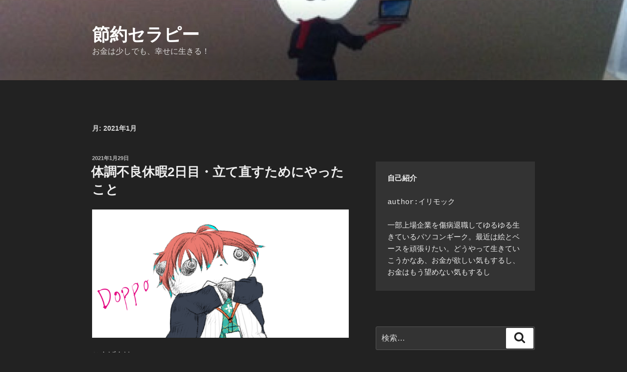

--- FILE ---
content_type: text/html; charset=UTF-8
request_url: https://irimo.cc/2021/01/
body_size: 155870
content:
<!DOCTYPE html>
<html lang="ja" class="no-js no-svg">
<head>
<meta charset="UTF-8">
<meta name="viewport" content="width=device-width, initial-scale=1.0">
<link rel="profile" href="https://gmpg.org/xfn/11">

<script>(function(html){html.className = html.className.replace(/\bno-js\b/,'js')})(document.documentElement);</script>
<title>2021年1月 | 節約セラピー</title>
<meta name='robots' content='noindex, nofollow' />
	<style>img:is([sizes="auto" i], [sizes^="auto," i]) { contain-intrinsic-size: 3000px 1500px }</style>
	<link rel="alternate" type="application/rss+xml" title="節約セラピー &raquo; フィード" href="https://irimo.cc/feed/" />
<link rel="alternate" type="application/rss+xml" title="節約セラピー &raquo; コメントフィード" href="https://irimo.cc/comments/feed/" />

<!-- SEO SIMPLE PACK 3.6.2 -->
<meta name="robots" content="noindex">
<meta name="description" content="2021年1月 の記事一覧ページです。">
<link rel="canonical" href="https://irimo.cc/2021/01/">
<meta property="og:locale" content="ja_JP">
<meta property="og:type" content="website">
<meta property="og:title" content="2021年1月 | 節約セラピー">
<meta property="og:description" content="2021年1月 の記事一覧ページです。">
<meta property="og:url" content="https://irimo.cc/2021/01/">
<meta property="og:site_name" content="節約セラピー">
<meta name="twitter:card" content="summary">
<!-- / SEO SIMPLE PACK -->

<script>
window._wpemojiSettings = {"baseUrl":"https:\/\/s.w.org\/images\/core\/emoji\/16.0.1\/72x72\/","ext":".png","svgUrl":"https:\/\/s.w.org\/images\/core\/emoji\/16.0.1\/svg\/","svgExt":".svg","source":{"concatemoji":"https:\/\/irimo.cc\/wp-includes\/js\/wp-emoji-release.min.js?ver=6.8.3"}};
/*! This file is auto-generated */
!function(s,n){var o,i,e;function c(e){try{var t={supportTests:e,timestamp:(new Date).valueOf()};sessionStorage.setItem(o,JSON.stringify(t))}catch(e){}}function p(e,t,n){e.clearRect(0,0,e.canvas.width,e.canvas.height),e.fillText(t,0,0);var t=new Uint32Array(e.getImageData(0,0,e.canvas.width,e.canvas.height).data),a=(e.clearRect(0,0,e.canvas.width,e.canvas.height),e.fillText(n,0,0),new Uint32Array(e.getImageData(0,0,e.canvas.width,e.canvas.height).data));return t.every(function(e,t){return e===a[t]})}function u(e,t){e.clearRect(0,0,e.canvas.width,e.canvas.height),e.fillText(t,0,0);for(var n=e.getImageData(16,16,1,1),a=0;a<n.data.length;a++)if(0!==n.data[a])return!1;return!0}function f(e,t,n,a){switch(t){case"flag":return n(e,"\ud83c\udff3\ufe0f\u200d\u26a7\ufe0f","\ud83c\udff3\ufe0f\u200b\u26a7\ufe0f")?!1:!n(e,"\ud83c\udde8\ud83c\uddf6","\ud83c\udde8\u200b\ud83c\uddf6")&&!n(e,"\ud83c\udff4\udb40\udc67\udb40\udc62\udb40\udc65\udb40\udc6e\udb40\udc67\udb40\udc7f","\ud83c\udff4\u200b\udb40\udc67\u200b\udb40\udc62\u200b\udb40\udc65\u200b\udb40\udc6e\u200b\udb40\udc67\u200b\udb40\udc7f");case"emoji":return!a(e,"\ud83e\udedf")}return!1}function g(e,t,n,a){var r="undefined"!=typeof WorkerGlobalScope&&self instanceof WorkerGlobalScope?new OffscreenCanvas(300,150):s.createElement("canvas"),o=r.getContext("2d",{willReadFrequently:!0}),i=(o.textBaseline="top",o.font="600 32px Arial",{});return e.forEach(function(e){i[e]=t(o,e,n,a)}),i}function t(e){var t=s.createElement("script");t.src=e,t.defer=!0,s.head.appendChild(t)}"undefined"!=typeof Promise&&(o="wpEmojiSettingsSupports",i=["flag","emoji"],n.supports={everything:!0,everythingExceptFlag:!0},e=new Promise(function(e){s.addEventListener("DOMContentLoaded",e,{once:!0})}),new Promise(function(t){var n=function(){try{var e=JSON.parse(sessionStorage.getItem(o));if("object"==typeof e&&"number"==typeof e.timestamp&&(new Date).valueOf()<e.timestamp+604800&&"object"==typeof e.supportTests)return e.supportTests}catch(e){}return null}();if(!n){if("undefined"!=typeof Worker&&"undefined"!=typeof OffscreenCanvas&&"undefined"!=typeof URL&&URL.createObjectURL&&"undefined"!=typeof Blob)try{var e="postMessage("+g.toString()+"("+[JSON.stringify(i),f.toString(),p.toString(),u.toString()].join(",")+"));",a=new Blob([e],{type:"text/javascript"}),r=new Worker(URL.createObjectURL(a),{name:"wpTestEmojiSupports"});return void(r.onmessage=function(e){c(n=e.data),r.terminate(),t(n)})}catch(e){}c(n=g(i,f,p,u))}t(n)}).then(function(e){for(var t in e)n.supports[t]=e[t],n.supports.everything=n.supports.everything&&n.supports[t],"flag"!==t&&(n.supports.everythingExceptFlag=n.supports.everythingExceptFlag&&n.supports[t]);n.supports.everythingExceptFlag=n.supports.everythingExceptFlag&&!n.supports.flag,n.DOMReady=!1,n.readyCallback=function(){n.DOMReady=!0}}).then(function(){return e}).then(function(){var e;n.supports.everything||(n.readyCallback(),(e=n.source||{}).concatemoji?t(e.concatemoji):e.wpemoji&&e.twemoji&&(t(e.twemoji),t(e.wpemoji)))}))}((window,document),window._wpemojiSettings);
</script>
<style id='wp-emoji-styles-inline-css'>

	img.wp-smiley, img.emoji {
		display: inline !important;
		border: none !important;
		box-shadow: none !important;
		height: 1em !important;
		width: 1em !important;
		margin: 0 0.07em !important;
		vertical-align: -0.1em !important;
		background: none !important;
		padding: 0 !important;
	}
</style>
<link rel='stylesheet' id='wp-block-library-css' href='https://irimo.cc/wp-content/plugins/gutenberg/build/styles/block-library/style.css?ver=22.3.0' media='all' />
<link rel='stylesheet' id='wp-block-library-theme-css' href='https://irimo.cc/wp-content/plugins/gutenberg/build/styles/block-library/theme.css?ver=22.3.0' media='all' />
<style id='classic-theme-styles-inline-css'>
.wp-block-button__link{background-color:#32373c;border-radius:9999px;box-shadow:none;color:#fff;font-size:1.125em;padding:calc(.667em + 2px) calc(1.333em + 2px);text-decoration:none}.wp-block-file__button{background:#32373c;color:#fff}.wp-block-accordion-heading{margin:0}.wp-block-accordion-heading__toggle{background-color:inherit!important;color:inherit!important}.wp-block-accordion-heading__toggle:not(:focus-visible){outline:none}.wp-block-accordion-heading__toggle:focus,.wp-block-accordion-heading__toggle:hover{background-color:inherit!important;border:none;box-shadow:none;color:inherit;padding:var(--wp--preset--spacing--20,1em) 0;text-decoration:none}.wp-block-accordion-heading__toggle:focus-visible{outline:auto;outline-offset:0}
</style>
<style id='global-styles-inline-css'>
:root{--wp--preset--aspect-ratio--square: 1;--wp--preset--aspect-ratio--4-3: 4/3;--wp--preset--aspect-ratio--3-4: 3/4;--wp--preset--aspect-ratio--3-2: 3/2;--wp--preset--aspect-ratio--2-3: 2/3;--wp--preset--aspect-ratio--16-9: 16/9;--wp--preset--aspect-ratio--9-16: 9/16;--wp--preset--color--black: #000000;--wp--preset--color--cyan-bluish-gray: #abb8c3;--wp--preset--color--white: #ffffff;--wp--preset--color--pale-pink: #f78da7;--wp--preset--color--vivid-red: #cf2e2e;--wp--preset--color--luminous-vivid-orange: #ff6900;--wp--preset--color--luminous-vivid-amber: #fcb900;--wp--preset--color--light-green-cyan: #7bdcb5;--wp--preset--color--vivid-green-cyan: #00d084;--wp--preset--color--pale-cyan-blue: #8ed1fc;--wp--preset--color--vivid-cyan-blue: #0693e3;--wp--preset--color--vivid-purple: #9b51e0;--wp--preset--gradient--vivid-cyan-blue-to-vivid-purple: linear-gradient(135deg,rgb(6,147,227) 0%,rgb(155,81,224) 100%);--wp--preset--gradient--light-green-cyan-to-vivid-green-cyan: linear-gradient(135deg,rgb(122,220,180) 0%,rgb(0,208,130) 100%);--wp--preset--gradient--luminous-vivid-amber-to-luminous-vivid-orange: linear-gradient(135deg,rgb(252,185,0) 0%,rgb(255,105,0) 100%);--wp--preset--gradient--luminous-vivid-orange-to-vivid-red: linear-gradient(135deg,rgb(255,105,0) 0%,rgb(207,46,46) 100%);--wp--preset--gradient--very-light-gray-to-cyan-bluish-gray: linear-gradient(135deg,rgb(238,238,238) 0%,rgb(169,184,195) 100%);--wp--preset--gradient--cool-to-warm-spectrum: linear-gradient(135deg,rgb(74,234,220) 0%,rgb(151,120,209) 20%,rgb(207,42,186) 40%,rgb(238,44,130) 60%,rgb(251,105,98) 80%,rgb(254,248,76) 100%);--wp--preset--gradient--blush-light-purple: linear-gradient(135deg,rgb(255,206,236) 0%,rgb(152,150,240) 100%);--wp--preset--gradient--blush-bordeaux: linear-gradient(135deg,rgb(254,205,165) 0%,rgb(254,45,45) 50%,rgb(107,0,62) 100%);--wp--preset--gradient--luminous-dusk: linear-gradient(135deg,rgb(255,203,112) 0%,rgb(199,81,192) 50%,rgb(65,88,208) 100%);--wp--preset--gradient--pale-ocean: linear-gradient(135deg,rgb(255,245,203) 0%,rgb(182,227,212) 50%,rgb(51,167,181) 100%);--wp--preset--gradient--electric-grass: linear-gradient(135deg,rgb(202,248,128) 0%,rgb(113,206,126) 100%);--wp--preset--gradient--midnight: linear-gradient(135deg,rgb(2,3,129) 0%,rgb(40,116,252) 100%);--wp--preset--font-size--small: 13px;--wp--preset--font-size--medium: 20px;--wp--preset--font-size--large: 36px;--wp--preset--font-size--x-large: 42px;--wp--preset--spacing--20: 0.44rem;--wp--preset--spacing--30: 0.67rem;--wp--preset--spacing--40: 1rem;--wp--preset--spacing--50: 1.5rem;--wp--preset--spacing--60: 2.25rem;--wp--preset--spacing--70: 3.38rem;--wp--preset--spacing--80: 5.06rem;--wp--preset--shadow--natural: 6px 6px 9px rgba(0, 0, 0, 0.2);--wp--preset--shadow--deep: 12px 12px 50px rgba(0, 0, 0, 0.4);--wp--preset--shadow--sharp: 6px 6px 0px rgba(0, 0, 0, 0.2);--wp--preset--shadow--outlined: 6px 6px 0px -3px rgb(255, 255, 255), 6px 6px rgb(0, 0, 0);--wp--preset--shadow--crisp: 6px 6px 0px rgb(0, 0, 0);}:where(.is-layout-flex){gap: 0.5em;}:where(.is-layout-grid){gap: 0.5em;}body .is-layout-flex{display: flex;}.is-layout-flex{flex-wrap: wrap;align-items: center;}.is-layout-flex > :is(*, div){margin: 0;}body .is-layout-grid{display: grid;}.is-layout-grid > :is(*, div){margin: 0;}:where(.wp-block-columns.is-layout-flex){gap: 2em;}:where(.wp-block-columns.is-layout-grid){gap: 2em;}:where(.wp-block-post-template.is-layout-flex){gap: 1.25em;}:where(.wp-block-post-template.is-layout-grid){gap: 1.25em;}.has-black-color{color: var(--wp--preset--color--black) !important;}.has-cyan-bluish-gray-color{color: var(--wp--preset--color--cyan-bluish-gray) !important;}.has-white-color{color: var(--wp--preset--color--white) !important;}.has-pale-pink-color{color: var(--wp--preset--color--pale-pink) !important;}.has-vivid-red-color{color: var(--wp--preset--color--vivid-red) !important;}.has-luminous-vivid-orange-color{color: var(--wp--preset--color--luminous-vivid-orange) !important;}.has-luminous-vivid-amber-color{color: var(--wp--preset--color--luminous-vivid-amber) !important;}.has-light-green-cyan-color{color: var(--wp--preset--color--light-green-cyan) !important;}.has-vivid-green-cyan-color{color: var(--wp--preset--color--vivid-green-cyan) !important;}.has-pale-cyan-blue-color{color: var(--wp--preset--color--pale-cyan-blue) !important;}.has-vivid-cyan-blue-color{color: var(--wp--preset--color--vivid-cyan-blue) !important;}.has-vivid-purple-color{color: var(--wp--preset--color--vivid-purple) !important;}.has-black-background-color{background-color: var(--wp--preset--color--black) !important;}.has-cyan-bluish-gray-background-color{background-color: var(--wp--preset--color--cyan-bluish-gray) !important;}.has-white-background-color{background-color: var(--wp--preset--color--white) !important;}.has-pale-pink-background-color{background-color: var(--wp--preset--color--pale-pink) !important;}.has-vivid-red-background-color{background-color: var(--wp--preset--color--vivid-red) !important;}.has-luminous-vivid-orange-background-color{background-color: var(--wp--preset--color--luminous-vivid-orange) !important;}.has-luminous-vivid-amber-background-color{background-color: var(--wp--preset--color--luminous-vivid-amber) !important;}.has-light-green-cyan-background-color{background-color: var(--wp--preset--color--light-green-cyan) !important;}.has-vivid-green-cyan-background-color{background-color: var(--wp--preset--color--vivid-green-cyan) !important;}.has-pale-cyan-blue-background-color{background-color: var(--wp--preset--color--pale-cyan-blue) !important;}.has-vivid-cyan-blue-background-color{background-color: var(--wp--preset--color--vivid-cyan-blue) !important;}.has-vivid-purple-background-color{background-color: var(--wp--preset--color--vivid-purple) !important;}.has-black-border-color{border-color: var(--wp--preset--color--black) !important;}.has-cyan-bluish-gray-border-color{border-color: var(--wp--preset--color--cyan-bluish-gray) !important;}.has-white-border-color{border-color: var(--wp--preset--color--white) !important;}.has-pale-pink-border-color{border-color: var(--wp--preset--color--pale-pink) !important;}.has-vivid-red-border-color{border-color: var(--wp--preset--color--vivid-red) !important;}.has-luminous-vivid-orange-border-color{border-color: var(--wp--preset--color--luminous-vivid-orange) !important;}.has-luminous-vivid-amber-border-color{border-color: var(--wp--preset--color--luminous-vivid-amber) !important;}.has-light-green-cyan-border-color{border-color: var(--wp--preset--color--light-green-cyan) !important;}.has-vivid-green-cyan-border-color{border-color: var(--wp--preset--color--vivid-green-cyan) !important;}.has-pale-cyan-blue-border-color{border-color: var(--wp--preset--color--pale-cyan-blue) !important;}.has-vivid-cyan-blue-border-color{border-color: var(--wp--preset--color--vivid-cyan-blue) !important;}.has-vivid-purple-border-color{border-color: var(--wp--preset--color--vivid-purple) !important;}.has-vivid-cyan-blue-to-vivid-purple-gradient-background{background: var(--wp--preset--gradient--vivid-cyan-blue-to-vivid-purple) !important;}.has-light-green-cyan-to-vivid-green-cyan-gradient-background{background: var(--wp--preset--gradient--light-green-cyan-to-vivid-green-cyan) !important;}.has-luminous-vivid-amber-to-luminous-vivid-orange-gradient-background{background: var(--wp--preset--gradient--luminous-vivid-amber-to-luminous-vivid-orange) !important;}.has-luminous-vivid-orange-to-vivid-red-gradient-background{background: var(--wp--preset--gradient--luminous-vivid-orange-to-vivid-red) !important;}.has-very-light-gray-to-cyan-bluish-gray-gradient-background{background: var(--wp--preset--gradient--very-light-gray-to-cyan-bluish-gray) !important;}.has-cool-to-warm-spectrum-gradient-background{background: var(--wp--preset--gradient--cool-to-warm-spectrum) !important;}.has-blush-light-purple-gradient-background{background: var(--wp--preset--gradient--blush-light-purple) !important;}.has-blush-bordeaux-gradient-background{background: var(--wp--preset--gradient--blush-bordeaux) !important;}.has-luminous-dusk-gradient-background{background: var(--wp--preset--gradient--luminous-dusk) !important;}.has-pale-ocean-gradient-background{background: var(--wp--preset--gradient--pale-ocean) !important;}.has-electric-grass-gradient-background{background: var(--wp--preset--gradient--electric-grass) !important;}.has-midnight-gradient-background{background: var(--wp--preset--gradient--midnight) !important;}.has-small-font-size{font-size: var(--wp--preset--font-size--small) !important;}.has-medium-font-size{font-size: var(--wp--preset--font-size--medium) !important;}.has-large-font-size{font-size: var(--wp--preset--font-size--large) !important;}.has-x-large-font-size{font-size: var(--wp--preset--font-size--x-large) !important;}
:where(.wp-block-columns.is-layout-flex){gap: 2em;}:where(.wp-block-columns.is-layout-grid){gap: 2em;}
:root :where(.wp-block-pullquote){font-size: 1.5em;line-height: 1.6;}
:where(.wp-block-post-template.is-layout-flex){gap: 1.25em;}:where(.wp-block-post-template.is-layout-grid){gap: 1.25em;}
:where(.wp-block-term-template.is-layout-flex){gap: 1.25em;}:where(.wp-block-term-template.is-layout-grid){gap: 1.25em;}
</style>
<link rel='stylesheet' id='twentyseventeen-style-css' href='https://irimo.cc/wp-content/themes/twentyseventeen/style.css?ver=20250415' media='all' />
<link rel='stylesheet' id='twentyseventeen-block-style-css' href='https://irimo.cc/wp-content/themes/twentyseventeen/assets/css/blocks.css?ver=20240729' media='all' />
<link rel='stylesheet' id='twentyseventeen-colors-dark-css' href='https://irimo.cc/wp-content/themes/twentyseventeen/assets/css/colors-dark.css?ver=20240412' media='all' />
<script src="https://irimo.cc/wp-includes/js/jquery/jquery.min.js?ver=3.7.1" id="jquery-core-js"></script>
<script src="https://irimo.cc/wp-includes/js/jquery/jquery-migrate.min.js?ver=3.4.1" id="jquery-migrate-js"></script>
<script id="twentyseventeen-global-js-extra">
var twentyseventeenScreenReaderText = {"quote":"<svg class=\"icon icon-quote-right\" aria-hidden=\"true\" role=\"img\"> <use href=\"#icon-quote-right\" xlink:href=\"#icon-quote-right\"><\/use> <\/svg>"};
</script>
<script src="https://irimo.cc/wp-content/themes/twentyseventeen/assets/js/global.js?ver=20211130" id="twentyseventeen-global-js" defer data-wp-strategy="defer"></script>
<link rel="https://api.w.org/" href="https://irimo.cc/wp-json/" /><link rel="EditURI" type="application/rsd+xml" title="RSD" href="https://irimo.cc/xmlrpc.php?rsd" />
<meta name="generator" content="WordPress 6.8.3" />
<style>.recentcomments a{display:inline !important;padding:0 !important;margin:0 !important;}</style><style type="text/css">
.no-js .native-lazyload-js-fallback {
	display: none;
}
</style>
		</head>

<body class="archive date wp-embed-responsive wp-theme-twentyseventeen hfeed has-header-image has-sidebar page-two-column colors-dark">
<div id="page" class="site">
	<a class="skip-link screen-reader-text" href="#content">
		コンテンツへスキップ	</a>

	<header id="masthead" class="site-header">

		<div class="custom-header">

		<div class="custom-header-media">
			<div id="wp-custom-header" class="wp-custom-header"><img src="https://irimo.cc/wp-content/uploads/2013/06/cropped-MBA11inch.jpg" width="2000" height="1000" alt="" srcset="https://irimo.cc/wp-content/uploads/2013/06/cropped-MBA11inch.jpg 2000w, https://irimo.cc/wp-content/uploads/2013/06/cropped-MBA11inch-300x150.jpg 300w, https://irimo.cc/wp-content/uploads/2013/06/cropped-MBA11inch-1024x512.jpg 1024w, https://irimo.cc/wp-content/uploads/2013/06/cropped-MBA11inch-768x384.jpg 768w, https://irimo.cc/wp-content/uploads/2013/06/cropped-MBA11inch-1536x768.jpg 1536w" sizes="(max-width: 767px) 200vw, 100vw" decoding="async" fetchpriority="high" /></div>		</div>

	<div class="site-branding">
	<div class="wrap">

		
		<div class="site-branding-text">
										<p class="site-title"><a href="https://irimo.cc/" rel="home" >節約セラピー</a></p>
			
							<p class="site-description">お金は少しでも、幸せに生きる！</p>
					</div><!-- .site-branding-text -->

		
	</div><!-- .wrap -->
</div><!-- .site-branding -->

</div><!-- .custom-header -->

		
	</header><!-- #masthead -->

	
	<div class="site-content-contain">
		<div id="content" class="site-content">

<div class="wrap">

			<header class="page-header">
			<h1 class="page-title">月: <span>2021年1月</span></h1>		</header><!-- .page-header -->
	
	<div id="primary" class="content-area">
		<main id="main" class="site-main">

					
<article id="post-1504" class="post-1504 post type-post status-publish format-standard has-post-thumbnail hentry category-280 tag-282 tag-18">
		<header class="entry-header">
		<div class="entry-meta"><span class="screen-reader-text">投稿日:</span> <a href="https://irimo.cc/%e4%bd%93%e8%aa%bf%e4%b8%8d%e8%89%af%e4%bc%91%e6%9a%872%e6%97%a5%e7%9b%ae%e3%83%bb%e7%ab%8b%e3%81%a6%e7%9b%b4%e3%81%99%e3%81%9f%e3%82%81%e3%81%ab%e3%82%84%e3%81%a3%e3%81%9f%e3%81%93%e3%81%a8/" rel="bookmark"><time class="entry-date published" datetime="2021-01-29T23:07:08+09:00">2021年1月29日</time><time class="updated" datetime="2021-01-29T23:07:11+09:00">2021年1月29日</time></a></div><!-- .entry-meta --><h2 class="entry-title"><a href="https://irimo.cc/%e4%bd%93%e8%aa%bf%e4%b8%8d%e8%89%af%e4%bc%91%e6%9a%872%e6%97%a5%e7%9b%ae%e3%83%bb%e7%ab%8b%e3%81%a6%e7%9b%b4%e3%81%99%e3%81%9f%e3%82%81%e3%81%ab%e3%82%84%e3%81%a3%e3%81%9f%e3%81%93%e3%81%a8/" rel="bookmark">体調不良休暇2日目・立て直すためにやったこと</a></h2>	</header><!-- .entry-header -->

			<div class="post-thumbnail">
			<a href="https://irimo.cc/%e4%bd%93%e8%aa%bf%e4%b8%8d%e8%89%af%e4%bc%91%e6%9a%872%e6%97%a5%e7%9b%ae%e3%83%bb%e7%ab%8b%e3%81%a6%e7%9b%b4%e3%81%99%e3%81%9f%e3%82%81%e3%81%ab%e3%82%84%e3%81%a3%e3%81%9f%e3%81%93%e3%81%a8/">
				<img width="1200" height="600" src="https://irimo.cc/wp-content/plugins/native-lazyload/assets/images/placeholder.svg" class="attachment-twentyseventeen-featured-image size-twentyseventeen-featured-image wp-post-image native-lazyload-js-fallback" alt="" decoding="async" loading="lazy" data-src="https://irimo.cc/wp-content/uploads/2021/01/56c9bdcb7eeaea636fc9c45ef848895d.png" data-srcset="https://irimo.cc/wp-content/uploads/2021/01/56c9bdcb7eeaea636fc9c45ef848895d.png 1200w, https://irimo.cc/wp-content/uploads/2021/01/56c9bdcb7eeaea636fc9c45ef848895d-300x150.png 300w, https://irimo.cc/wp-content/uploads/2021/01/56c9bdcb7eeaea636fc9c45ef848895d-1024x512.png 1024w, https://irimo.cc/wp-content/uploads/2021/01/56c9bdcb7eeaea636fc9c45ef848895d-768x384.png 768w" data-sizes="(max-width: 767px) 89vw, (max-width: 1000px) 54vw, (max-width: 1071px) 543px, 580px" />			</a>
		</div><!-- .post-thumbnail -->
	
	<div class="entry-content">
		
<p>こんばんは。<br>あなたも私も、今日もいい日だったね★</p>



<h2 class="wp-block-heading">今日は運気がいまいち</h2>



<p>病院に電話したら塩対応されて舌打ちをし、ふてくされてサンマルクでココアを飲んだ後にトイレに行こうとしたらタッチの差で入られて舌打ちをした。舌打ち、良くないというのはわかるんだけど、そんな日もあるよ〜。。。</p>



<p>運気がいまいちな気がしたので、外でタスクをこなすのをやめようと思ったんだけど、位置エネルギーを消費しないといかれてしまいそうだったので、電車に乗った。</p>



<p>電車に乗るというのは、強制的に人がいる空間に入るということなので、自分の「気」が変わる。運が良ければ、気が整う。</p>



<p>某駅で某タスクをこなし、帰宅して、体調を立て直すための行動をしたので書いていく。</p>



<h2 class="wp-block-heading">今日の行動</h2>



<ul class="wp-block-list"><li>ルンバのゴミ捨て。何ヶ月捨ててない？</li><li>筋トレ　10分弱　偉い！</li><li>洗濯</li></ul>



<p>あと、仕事の時にエネルギーを放出しないようにするために、アルミの服を買ってみた。w</p>



<p>メンヘラ界隈では考えが漏れないようにと、アルミを頭にかぶるという話がある。<br>私の場合は気がダダ漏れしているんだけど、それを防げると良いなと、試しに。効果がなかったら、無駄遣い。</p>



<p>アルミの服はこれ。</p>



<iframe style="width:120px;height:240px;" marginwidth="0" marginheight="0" scrolling="no" frameborder="0" src="//rcm-fe.amazon-adsystem.com/e/cm?lt1=_blank&#038;bc1=000000&#038;IS2=1&#038;bg1=FFFFFF&#038;fc1=000000&#038;lc1=0000FF&#038;t=warms-22&#038;language=ja_JP&#038;o=9&#038;p=8&#038;l=as4&#038;m=amazon&#038;f=ifr&#038;ref=as_ss_li_til&#038;asins=B07MGX9M87&#038;linkId=dd3374115695a9764dac27b84a486bb4" loading="lazy"></iframe>



<p>あと先日の病院の帰りに帽子を買ってみた。かねてから買おうと思っていた。<br>頭が熱くなっちゃうのも悩み。<br>どうしたらいいんだろう😭足掻いてる。</p>



<h2 class="wp-block-heading">体の痛み対策</h2>



<p>深いところが痛かったんだけど、体をねじったり、くねくねさせて、そこに力を入れるようにしたら、消えた！</p>



<p>まだ背中に筋が通っているように痛い感じがあるんだけど、それは同じく体をくねくねさせて伸ばすようにしたり、電動ローラーでほぐしたりしてる。お風呂に入って柔軟をするのもよさそう。おやすみ予定の2週間で、完全に治していきたい！</p>



<p>ちなみに、電動ローラーはこれ。</p>



<iframe style="width:120px;height:240px;" marginwidth="0" marginheight="0" scrolling="no" frameborder="0" src="//rcm-fe.amazon-adsystem.com/e/cm?lt1=_blank&#038;bc1=000000&#038;IS2=1&#038;bg1=FFFFFF&#038;fc1=000000&#038;lc1=0000FF&#038;t=warms-22&#038;language=ja_JP&#038;o=9&#038;p=8&#038;l=as4&#038;m=amazon&#038;f=ifr&#038;ref=as_ss_li_til&#038;asins=B01MQ29354&#038;linkId=62a5c926b40dba050fdf78cefaf593f9" loading="lazy"></iframe>



<p>電動ローラー、今いろいろ出てるのね。ヨドバシで試してお好きなものをどぞー。</p>



<h2 class="wp-block-heading">結論</h2>



<p>体調不良は気の持ちような気がして、メンタル対策の本を買いまくった。<br>でもここまでくると、物理的な凝りとの戦いになってきた。</p>



<p>メンタル対策は本に書いてある即効性のある話じゃなくて、「私は絵を仕事にできない。エンジニアリングに注力すること。」というのを腑に落とす旅だった。</p>



<p>なりたい自分となれる自分は違う。若い時はそれでいいんだけど、生きているととあるタイミングで齟齬が体にくるようになる。その時は「新しいものを加えてプロになるんじゃなくて、今持っているものでやりくりしていくことにしよう。」と受け入れることだ。夢が閉ざされて辛いけど・・・</p>



<h2 class="wp-block-heading">あとがき</h2>



<p>実はおやすみ2日目で、「体調不良で休んでる自分に死にたみ」が出た。</p>



<p>私はニートに向いてないのか。あんなに働きたくなかったのに。</p>



<p>直近は、ちょっと気合が空回りしてしまって、仕事との付き合い方に無理があったのかもしれない。復活したら、適度な気の入れようにしたいな。そのことも、考える課題にしよう。</p>



<p>「働きたくない働きたくない」と部屋で暴れてたけど（在宅だからね）、「やっぱり働きま〜す！」ってなってしまった。社畜。</p>



<iframe loading="lazy" width="560" height="315" src="https://www.youtube.com/embed/2stdPxnbEwg?start=66" frameborder="0" allow="accelerometer; autoplay; clipboard-write; encrypted-media; gyroscope; picture-in-picture" allowfullscreen></iframe>



<p>ご清読、あざす★</p>
	</div><!-- .entry-content -->

	
</article><!-- #post-1504 -->

<article id="post-1500" class="post-1500 post type-post status-publish format-standard has-post-thumbnail hentry category-280 tag-18">
		<header class="entry-header">
		<div class="entry-meta"><span class="screen-reader-text">投稿日:</span> <a href="https://irimo.cc/%e4%bd%93%e8%aa%bf%e3%82%92%e5%9b%9e%e5%be%a9%e3%81%95%e3%81%9b%e3%82%8b%e3%81%9f%e3%82%81%e3%81%ab%e3%82%84%e3%82%8b%e3%81%93%e3%81%a8/" rel="bookmark"><time class="entry-date published" datetime="2021-01-28T15:26:28+09:00">2021年1月28日</time><time class="updated" datetime="2021-01-28T15:26:30+09:00">2021年1月28日</time></a></div><!-- .entry-meta --><h2 class="entry-title"><a href="https://irimo.cc/%e4%bd%93%e8%aa%bf%e3%82%92%e5%9b%9e%e5%be%a9%e3%81%95%e3%81%9b%e3%82%8b%e3%81%9f%e3%82%81%e3%81%ab%e3%82%84%e3%82%8b%e3%81%93%e3%81%a8/" rel="bookmark">体調を回復させるためにやること</a></h2>	</header><!-- .entry-header -->

			<div class="post-thumbnail">
			<a href="https://irimo.cc/%e4%bd%93%e8%aa%bf%e3%82%92%e5%9b%9e%e5%be%a9%e3%81%95%e3%81%9b%e3%82%8b%e3%81%9f%e3%82%81%e3%81%ab%e3%82%84%e3%82%8b%e3%81%93%e3%81%a8/">
				<img width="2000" height="1200" src="https://irimo.cc/wp-content/plugins/native-lazyload/assets/images/placeholder.svg" class="attachment-twentyseventeen-featured-image size-twentyseventeen-featured-image wp-post-image native-lazyload-js-fallback" alt="" decoding="async" loading="lazy" data-src="https://irimo.cc/wp-content/uploads/2021/01/b56a0f3aee96d08f68796c794206f104-1-2000x1200.png" data-sizes="(max-width: 767px) 89vw, (max-width: 1000px) 54vw, (max-width: 1071px) 543px, 580px" />			</a>
		</div><!-- .post-thumbnail -->
	
	<div class="entry-content">
		
<p>こんにちは。<br>あなたも私も、今日も絶対いいことあるっ★</p>



<h2 class="wp-block-heading">一時休戦</h2>



<p>秋の疲れが取れず、少しおやすみをもらうことにした。。診断書をもらって。<br>良くない休みです。首にならないだけいいけど、労働者としては落第点。</p>



<p>（って自分をおとしめすぎるのを真顔でやってると、余計追い詰めちゃって落ち込んじゃうという悪循環なんだよな〜。みんなもっと力を抜いて生きればいいのにと思いながら、口ではちゃんと言うから、それを真に受ける私みたいな馬鹿はどんどん心を追い込んじゃうでしょ。それが現代の鬱の構図では？？？草&#8230;）</p>



<h2 class="wp-block-heading">健康に向かうためにやること</h2>



<p>ってことで本気で治しにいくわよ。やることを洗い出す。</p>



<ul class="wp-block-list"><li>毎日風呂に入る。<strong>体を洗う</strong>（やってなかったの！？なんかいろいろ情報があってねw）。</li><li><strong>掃除</strong>をして、洗濯をまめにして、部屋を綺麗にする。</li><li>毎日<strong>筋トレ</strong>をする。たくさん歩く。</li><li><strong>声</strong>を出す。（誰も聴かない）ラジオをあげるのもいいかも&#8230;。</li><li>2時間くらい、音楽を聴きながら<strong>ぼーっとする</strong>。</li></ul>



<p>などなど。食べ物や睡眠時間についてはクリアしてるので、それ以外、<br>というかこの2つをちゃんとしてるのに疲れてるって、相当体のハンデだよな。自己憐憫。</p>



<h2 class="wp-block-heading">あとがき</h2>



<p>最近ベッドを処分したのが、メンタル悪化に影響があったのだろうか。一応、25000円くらいするマットレスをポチったので、それで様子見。</p>



<p>あれ、万年床になってしまったら、ベッドを処分した意味が薄いぞ。。</p>



<p>これです。</p>



<iframe style="width:120px;height:240px;" marginwidth="0" marginheight="0" scrolling="no" frameborder="0" src="//rcm-fe.amazon-adsystem.com/e/cm?lt1=_blank&#038;bc1=000000&#038;IS2=1&#038;bg1=FFFFFF&#038;fc1=000000&#038;lc1=0000FF&#038;t=warms-22&#038;language=ja_JP&#038;o=9&#038;p=8&#038;l=as4&#038;m=amazon&#038;f=ifr&#038;ref=as_ss_li_til&#038;asins=B013FUDDXW&#038;linkId=9d9ab1aaddad80ac98b4a85f381fb37c" loading="lazy"></iframe>



<p>楽天と5千円くらい違うのか&#8230;。アマゾンで買えばよかったな。</p>



<p>置きたくないものが必須になることってあるな〜。<br>ミニマリストは向いてないのかな😫</p>



<p>ご清読、あざす★</p>
	</div><!-- .entry-content -->

	
</article><!-- #post-1500 -->

		</main><!-- #main -->
	</div><!-- #primary -->
	
<aside id="secondary" class="widget-area" aria-label="ブログサイドバー">
	<section id="block-7" class="widget widget_block">
<pre class="wp-block-preformatted"><strong>自己紹介</strong><br><br>author:イリモック<br><br>一部上場企業を傷病退職してゆるゆる生きているパソコンギーク。最近は絵とベースを頑張りたい。どうやって生きていこうかなあ、お金が欲しい気もするし、お金はもう望めない気もするし</pre>
</section><section id="search-2" class="widget widget_search">

<form role="search" method="get" class="search-form" action="https://irimo.cc/">
	<label for="search-form-1">
		<span class="screen-reader-text">
			検索:		</span>
	</label>
	<input type="search" id="search-form-1" class="search-field" placeholder="検索&hellip;" value="" name="s" />
	<button type="submit" class="search-submit"><svg class="icon icon-search" aria-hidden="true" role="img"> <use href="#icon-search" xlink:href="#icon-search"></use> </svg><span class="screen-reader-text">
		検索	</span></button>
</form>
</section>
		<section id="recent-posts-2" class="widget widget_recent_entries">
		<h2 class="widget-title">最近の投稿</h2><nav aria-label="最近の投稿">
		<ul>
											<li>
					<a href="https://irimo.cc/%e7%af%80%e7%b4%84%e3%82%bb%e3%83%a9%e3%83%94%e3%83%bc%e5%86%8d%e9%96%8b/">節約セラピー再開</a>
									</li>
											<li>
					<a href="https://irimo.cc/%e3%82%b9%e3%83%9e%e3%83%bc%e3%83%88%e3%82%a6%e3%82%a9%e3%83%83%e3%83%81%e3%82%92%e4%bb%8a%e3%81%99%e3%81%90%e8%b2%b7%e3%81%86%e3%81%b9%e3%81%8d%e3%81%9f%e3%81%a3%e3%81%9f%e4%b8%80%e3%81%a4%e3%81%ae/">スマートウォッチを今すぐ買うべきたった一つの理由</a>
									</li>
											<li>
					<a href="https://irimo.cc/%e3%82%86%e3%81%8f%e3%81%a8%e3%81%972024/">ゆくとし2024</a>
									</li>
											<li>
					<a href="https://irimo.cc/netflix%e5%86%8d%e3%80%85%e5%86%8d%e5%85%a5%e4%bc%9a%e3%81%97%e3%81%9f/">NetFlix再々再入会した</a>
									</li>
											<li>
					<a href="https://irimo.cc/%e3%82%84%e3%82%8a%e3%81%9f%e3%81%84%e3%81%93%e3%81%a8/">やりたいこと</a>
									</li>
					</ul>

		</nav></section><section id="calendar-2" class="widget widget_calendar"><div id="calendar_wrap" class="calendar_wrap"><table id="wp-calendar" class="wp-calendar-table">
	<caption>2021年1月</caption>
	<thead>
	<tr>
		<th scope="col" aria-label="月曜日">月</th>
		<th scope="col" aria-label="火曜日">火</th>
		<th scope="col" aria-label="水曜日">水</th>
		<th scope="col" aria-label="木曜日">木</th>
		<th scope="col" aria-label="金曜日">金</th>
		<th scope="col" aria-label="土曜日">土</th>
		<th scope="col" aria-label="日曜日">日</th>
	</tr>
	</thead>
	<tbody>
	<tr>
		<td colspan="4" class="pad">&nbsp;</td><td>1</td><td>2</td><td>3</td>
	</tr>
	<tr>
		<td>4</td><td>5</td><td>6</td><td>7</td><td>8</td><td>9</td><td>10</td>
	</tr>
	<tr>
		<td>11</td><td>12</td><td>13</td><td>14</td><td>15</td><td>16</td><td>17</td>
	</tr>
	<tr>
		<td>18</td><td>19</td><td>20</td><td>21</td><td>22</td><td>23</td><td>24</td>
	</tr>
	<tr>
		<td>25</td><td>26</td><td>27</td><td><a href="https://irimo.cc/2021/01/28/" aria-label="2021年1月28日 に投稿を公開">28</a></td><td><a href="https://irimo.cc/2021/01/29/" aria-label="2021年1月29日 に投稿を公開">29</a></td><td>30</td><td>31</td>
	</tr>
	</tbody>
	</table><nav aria-label="前と次の月" class="wp-calendar-nav">
		<span class="wp-calendar-nav-prev"><a href="https://irimo.cc/2020/12/">&laquo; 12月</a></span>
		<span class="pad">&nbsp;</span>
		<span class="wp-calendar-nav-next"><a href="https://irimo.cc/2021/02/">2月 &raquo;</a></span>
	</nav></div></section><section id="categories-2" class="widget widget_categories"><h2 class="widget-title">カテゴリー</h2><nav aria-label="カテゴリー">
			<ul>
					<li class="cat-item cat-item-242"><a href="https://irimo.cc/category/%e3%82%a4%e3%83%b3%e3%83%86%e3%83%aa%e3%82%a2/">インテリア</a>
</li>
	<li class="cat-item cat-item-281"><a href="https://irimo.cc/category/%e3%82%a8%e3%83%b3%e3%82%b8%e3%83%8b%e3%82%a2%e3%81%ae%e8%a9%b1/">エンジニアの話</a>
</li>
	<li class="cat-item cat-item-157"><a href="https://irimo.cc/category/%e3%81%8a%e3%81%99%e3%81%99%e3%82%81%e8%a8%98%e4%ba%8b/">おすすめ記事</a>
</li>
	<li class="cat-item cat-item-280"><a href="https://irimo.cc/category/%e3%81%8a%e9%87%91%e3%81%ae%e3%81%8b%e3%81%8b%e3%82%89%e3%81%aa%e3%81%84%e5%81%a5%e5%ba%b7%e6%b3%95/">お金のかからない健康法</a>
</li>
	<li class="cat-item cat-item-223"><a href="https://irimo.cc/category/study/">お金のかからない勉強</a>
</li>
	<li class="cat-item cat-item-289"><a href="https://irimo.cc/category/%e3%81%8a%e9%87%91%e3%81%ae%e3%81%8b%e3%81%8b%e3%82%89%e3%81%aa%e3%81%84%e6%97%85%e8%a1%8c/">お金のかからない旅行</a>
</li>
	<li class="cat-item cat-item-147"><a href="https://irimo.cc/category/hobby/">お金のかからない趣味</a>
</li>
	<li class="cat-item cat-item-277"><a href="https://irimo.cc/category/%e3%82%b9%e3%83%88%e3%83%ac%e3%82%b9%e8%a7%a3%e6%b6%88/">ストレス解消</a>
</li>
	<li class="cat-item cat-item-266"><a href="https://irimo.cc/category/%e6%84%9f%e6%83%85/">感情</a>
</li>
	<li class="cat-item cat-item-15"><a href="https://irimo.cc/category/out/">支出振り返り</a>
</li>
	<li class="cat-item cat-item-290"><a href="https://irimo.cc/category/%e6%97%a5%e8%a8%98%e3%83%bb%e3%81%b2%e3%81%a8%e3%82%8a%e3%81%94%e3%81%a8/">日記・ひとりごと</a>
</li>
	<li class="cat-item cat-item-1"><a href="https://irimo.cc/category/%e6%9c%aa%e5%88%86%e9%a1%9e/">未分類</a>
</li>
	<li class="cat-item cat-item-8"><a href="https://irimo.cc/category/book/">本</a>
</li>
	<li class="cat-item cat-item-17"><a href="https://irimo.cc/category/master/">業務連絡</a>
</li>
	<li class="cat-item cat-item-4"><a href="https://irimo.cc/category/essay/">節約エッセイ</a>
</li>
	<li class="cat-item cat-item-148"><a href="https://irimo.cc/category/leisure/">節約レジャー</a>
</li>
	<li class="cat-item cat-item-163"><a href="https://irimo.cc/category/%e7%af%80%e7%b4%84%e6%8a%80/">節約技</a>
</li>
	<li class="cat-item cat-item-19"><a href="https://irimo.cc/category/beauty/">節約美容</a>
</li>
	<li class="cat-item cat-item-270"><a href="https://irimo.cc/category/cooking/">節約食事</a>
</li>
	<li class="cat-item cat-item-267"><a href="https://irimo.cc/category/%e7%b5%b5%e3%81%ae%e8%a9%b1/">絵の話</a>
</li>
	<li class="cat-item cat-item-10"><a href="https://irimo.cc/category/buy/">買い物</a>
</li>
			</ul>

			</nav></section><section id="archives-2" class="widget widget_archive"><h2 class="widget-title">アーカイブ</h2><nav aria-label="アーカイブ">
			<ul>
					<li><a href='https://irimo.cc/2025/08/'>2025年8月</a></li>
	<li><a href='https://irimo.cc/2025/03/'>2025年3月</a></li>
	<li><a href='https://irimo.cc/2024/12/'>2024年12月</a></li>
	<li><a href='https://irimo.cc/2024/09/'>2024年9月</a></li>
	<li><a href='https://irimo.cc/2024/08/'>2024年8月</a></li>
	<li><a href='https://irimo.cc/2024/05/'>2024年5月</a></li>
	<li><a href='https://irimo.cc/2023/12/'>2023年12月</a></li>
	<li><a href='https://irimo.cc/2023/09/'>2023年9月</a></li>
	<li><a href='https://irimo.cc/2023/04/'>2023年4月</a></li>
	<li><a href='https://irimo.cc/2023/01/'>2023年1月</a></li>
	<li><a href='https://irimo.cc/2022/12/'>2022年12月</a></li>
	<li><a href='https://irimo.cc/2022/10/'>2022年10月</a></li>
	<li><a href='https://irimo.cc/2022/07/'>2022年7月</a></li>
	<li><a href='https://irimo.cc/2022/06/'>2022年6月</a></li>
	<li><a href='https://irimo.cc/2022/02/'>2022年2月</a></li>
	<li><a href='https://irimo.cc/2022/01/'>2022年1月</a></li>
	<li><a href='https://irimo.cc/2021/12/'>2021年12月</a></li>
	<li><a href='https://irimo.cc/2021/11/'>2021年11月</a></li>
	<li><a href='https://irimo.cc/2021/10/'>2021年10月</a></li>
	<li><a href='https://irimo.cc/2021/05/'>2021年5月</a></li>
	<li><a href='https://irimo.cc/2021/03/'>2021年3月</a></li>
	<li><a href='https://irimo.cc/2021/02/'>2021年2月</a></li>
	<li><a href='https://irimo.cc/2021/01/' aria-current="page">2021年1月</a></li>
	<li><a href='https://irimo.cc/2020/12/'>2020年12月</a></li>
	<li><a href='https://irimo.cc/2020/11/'>2020年11月</a></li>
	<li><a href='https://irimo.cc/2020/08/'>2020年8月</a></li>
	<li><a href='https://irimo.cc/2020/06/'>2020年6月</a></li>
	<li><a href='https://irimo.cc/2020/04/'>2020年4月</a></li>
	<li><a href='https://irimo.cc/2020/03/'>2020年3月</a></li>
	<li><a href='https://irimo.cc/2020/02/'>2020年2月</a></li>
	<li><a href='https://irimo.cc/2020/01/'>2020年1月</a></li>
	<li><a href='https://irimo.cc/2019/12/'>2019年12月</a></li>
	<li><a href='https://irimo.cc/2019/11/'>2019年11月</a></li>
	<li><a href='https://irimo.cc/2019/10/'>2019年10月</a></li>
	<li><a href='https://irimo.cc/2019/09/'>2019年9月</a></li>
	<li><a href='https://irimo.cc/2019/08/'>2019年8月</a></li>
	<li><a href='https://irimo.cc/2019/02/'>2019年2月</a></li>
	<li><a href='https://irimo.cc/2019/01/'>2019年1月</a></li>
	<li><a href='https://irimo.cc/2018/12/'>2018年12月</a></li>
	<li><a href='https://irimo.cc/2018/11/'>2018年11月</a></li>
	<li><a href='https://irimo.cc/2018/10/'>2018年10月</a></li>
	<li><a href='https://irimo.cc/2018/08/'>2018年8月</a></li>
	<li><a href='https://irimo.cc/2018/06/'>2018年6月</a></li>
	<li><a href='https://irimo.cc/2018/05/'>2018年5月</a></li>
	<li><a href='https://irimo.cc/2017/12/'>2017年12月</a></li>
	<li><a href='https://irimo.cc/2017/01/'>2017年1月</a></li>
	<li><a href='https://irimo.cc/2016/12/'>2016年12月</a></li>
	<li><a href='https://irimo.cc/2016/11/'>2016年11月</a></li>
	<li><a href='https://irimo.cc/2016/09/'>2016年9月</a></li>
	<li><a href='https://irimo.cc/2016/08/'>2016年8月</a></li>
	<li><a href='https://irimo.cc/2016/06/'>2016年6月</a></li>
	<li><a href='https://irimo.cc/2016/04/'>2016年4月</a></li>
	<li><a href='https://irimo.cc/2016/03/'>2016年3月</a></li>
	<li><a href='https://irimo.cc/2016/02/'>2016年2月</a></li>
	<li><a href='https://irimo.cc/2016/01/'>2016年1月</a></li>
	<li><a href='https://irimo.cc/2015/12/'>2015年12月</a></li>
	<li><a href='https://irimo.cc/2015/11/'>2015年11月</a></li>
	<li><a href='https://irimo.cc/2015/10/'>2015年10月</a></li>
	<li><a href='https://irimo.cc/2015/09/'>2015年9月</a></li>
	<li><a href='https://irimo.cc/2015/08/'>2015年8月</a></li>
	<li><a href='https://irimo.cc/2014/12/'>2014年12月</a></li>
	<li><a href='https://irimo.cc/2014/11/'>2014年11月</a></li>
	<li><a href='https://irimo.cc/2014/08/'>2014年8月</a></li>
	<li><a href='https://irimo.cc/2014/01/'>2014年1月</a></li>
	<li><a href='https://irimo.cc/2013/12/'>2013年12月</a></li>
	<li><a href='https://irimo.cc/2013/11/'>2013年11月</a></li>
	<li><a href='https://irimo.cc/2013/08/'>2013年8月</a></li>
	<li><a href='https://irimo.cc/2013/07/'>2013年7月</a></li>
	<li><a href='https://irimo.cc/2013/06/'>2013年6月</a></li>
	<li><a href='https://irimo.cc/2013/05/'>2013年5月</a></li>
	<li><a href='https://irimo.cc/2013/04/'>2013年4月</a></li>
	<li><a href='https://irimo.cc/2013/03/'>2013年3月</a></li>
	<li><a href='https://irimo.cc/2013/02/'>2013年2月</a></li>
			</ul>

			</nav></section><section id="recent-comments-2" class="widget widget_recent_comments"><h2 class="widget-title">コメント歓迎です！</h2><nav aria-label="コメント歓迎です！"><ul id="recentcomments"><li class="recentcomments"><a href="https://irimo.cc/dansyari-regret/#comment-54326">断捨離して後悔したもの</a> に <span class="comment-author-link">irimo</span> より</li><li class="recentcomments"><a href="https://irimo.cc/living-activity/#comment-54325">今年ブームになる趣味は、生活</a> に <span class="comment-author-link">irimo</span> より</li><li class="recentcomments"><a href="https://irimo.cc/dansyari-regret/#comment-54153">断捨離して後悔したもの</a> に <span class="comment-author-link">マリー</span> より</li><li class="recentcomments"><a href="https://irimo.cc/dansyari-regret/#comment-54152">断捨離して後悔したもの</a> に <span class="comment-author-link">マリー</span> より</li><li class="recentcomments"><a href="https://irimo.cc/living-activity/#comment-54151">今年ブームになる趣味は、生活</a> に <span class="comment-author-link">マリー</span> より</li></ul></nav></section><section id="media_gallery-2" class="widget widget_media_gallery"><h2 class="widget-title">イラスト集</h2><div id='gallery-1' class='gallery galleryid-1500 gallery-columns-3 gallery-size-thumbnail'><figure class='gallery-item'>
			<div class='gallery-icon landscape'>
				<a href='https://irimo.cc/not-suitable-for-rich/%e3%82%a4%e3%82%a8%e3%82%b9%e3%82%bf%e3%83%86%e3%82%99%e3%82%a4/'><img width="150" height="150" src="https://irimo.cc/wp-content/plugins/native-lazyload/assets/images/placeholder.svg" class="attachment-thumbnail size-thumbnail native-lazyload-js-fallback" alt="" decoding="async" loading="lazy" data-src="https://irimo.cc/wp-content/uploads/2019/09/3feb713c85a005b9d41332a7e59f6f37-150x150.png" data-sizes="(max-width: 767px) 89vw, (max-width: 1000px) 54vw, (max-width: 1071px) 543px, 580px" /></a>
			</div></figure><figure class='gallery-item'>
			<div class='gallery-icon landscape'>
				<a href='https://irimo.cc/%e7%a9%b6%e6%a5%b5%e3%81%ae%e6%99%82%e7%9f%ad%e3%81%bf%e3%81%9d%e3%81%97%e3%82%8b/%e3%81%93%e3%81%93%e3%82%8d/'><img width="150" height="150" src="https://irimo.cc/wp-content/plugins/native-lazyload/assets/images/placeholder.svg" class="attachment-thumbnail size-thumbnail native-lazyload-js-fallback" alt="" decoding="async" loading="lazy" data-src="https://irimo.cc/wp-content/uploads/2019/09/e4902b26587acf8653445c88451e2ebe-150x150.png" data-sizes="(max-width: 767px) 89vw, (max-width: 1000px) 54vw, (max-width: 1071px) 543px, 580px" /></a>
			</div></figure><figure class='gallery-item'>
			<div class='gallery-icon portrait'>
				<a href='https://irimo.cc/chashless/%e3%82%a4%e3%83%a9%e3%82%b9%e3%83%8817/'><img width="150" height="150" src="https://irimo.cc/wp-content/plugins/native-lazyload/assets/images/placeholder.svg" class="attachment-thumbnail size-thumbnail native-lazyload-js-fallback" alt="たまには男子" decoding="async" loading="lazy" data-src="https://irimo.cc/wp-content/uploads/2019/09/658288366653aea1388413e570fcf9e9-150x150.png" data-sizes="(max-width: 767px) 89vw, (max-width: 1000px) 54vw, (max-width: 1071px) 543px, 580px" /></a>
			</div></figure><figure class='gallery-item'>
			<div class='gallery-icon landscape'>
				<a href='https://irimo.cc/poor-loves-konbinis/48def5dfd4bfbda79feff0f61c66d1a0/'><img width="150" height="150" src="https://irimo.cc/wp-content/plugins/native-lazyload/assets/images/placeholder.svg" class="attachment-thumbnail size-thumbnail native-lazyload-js-fallback" alt="" decoding="async" loading="lazy" data-src="https://irimo.cc/wp-content/uploads/2019/09/48def5dfd4bfbda79feff0f61c66d1a0-150x150.png" data-srcset="https://irimo.cc/wp-content/uploads/2019/09/48def5dfd4bfbda79feff0f61c66d1a0-150x150.png 150w, https://irimo.cc/wp-content/uploads/2019/09/48def5dfd4bfbda79feff0f61c66d1a0-300x300.png 300w, https://irimo.cc/wp-content/uploads/2019/09/48def5dfd4bfbda79feff0f61c66d1a0-768x768.png 768w, https://irimo.cc/wp-content/uploads/2019/09/48def5dfd4bfbda79feff0f61c66d1a0.png 784w" data-sizes="(max-width: 767px) 89vw, (max-width: 1000px) 54vw, (max-width: 1071px) 543px, 580px" /></a>
			</div></figure><figure class='gallery-item'>
			<div class='gallery-icon portrait'>
				<a href='https://irimo.cc/morning-yoga-with-youtube/%e3%82%a4%e3%83%a9%e3%82%b9%e3%83%8811/'><img width="150" height="150" src="https://irimo.cc/wp-content/plugins/native-lazyload/assets/images/placeholder.svg" class="attachment-thumbnail size-thumbnail native-lazyload-js-fallback" alt="" decoding="async" loading="lazy" data-src="https://irimo.cc/wp-content/uploads/2019/08/3d74fead4f92027cac8399d536fa30cf-150x150.jpg" data-sizes="(max-width: 767px) 89vw, (max-width: 1000px) 54vw, (max-width: 1071px) 543px, 580px" /></a>
			</div></figure><figure class='gallery-item'>
			<div class='gallery-icon portrait'>
				<a href='https://irimo.cc/lovehypnosismic/dice/'><img width="150" height="150" src="https://irimo.cc/wp-content/plugins/native-lazyload/assets/images/placeholder.svg" class="attachment-thumbnail size-thumbnail native-lazyload-js-fallback" alt="" decoding="async" loading="lazy" data-src="https://irimo.cc/wp-content/uploads/2018/08/dice-150x150.jpg" data-sizes="(max-width: 767px) 89vw, (max-width: 1000px) 54vw, (max-width: 1071px) 543px, 580px" /></a>
			</div></figure><figure class='gallery-item'>
			<div class='gallery-icon portrait'>
				<a href='https://irimo.cc/?attachment_id=1126'><img width="150" height="150" src="https://irimo.cc/wp-content/plugins/native-lazyload/assets/images/placeholder.svg" class="attachment-thumbnail size-thumbnail native-lazyload-js-fallback" alt="" decoding="async" loading="lazy" data-src="https://irimo.cc/wp-content/uploads/2018/07/rousi-150x150.jpg" data-sizes="(max-width: 767px) 89vw, (max-width: 1000px) 54vw, (max-width: 1071px) 543px, 580px" /></a>
			</div></figure><figure class='gallery-item'>
			<div class='gallery-icon portrait'>
				<a href='https://irimo.cc/pre-bank/joka/'><img width="150" height="150" src="https://irimo.cc/wp-content/plugins/native-lazyload/assets/images/placeholder.svg" class="attachment-thumbnail size-thumbnail native-lazyload-js-fallback" alt="" decoding="async" loading="lazy" data-src="https://irimo.cc/wp-content/uploads/2018/06/joka-150x150.jpg" data-sizes="(max-width: 767px) 89vw, (max-width: 1000px) 54vw, (max-width: 1071px) 543px, 580px" /></a>
			</div></figure><figure class='gallery-item'>
			<div class='gallery-icon landscape'>
				<a href='https://irimo.cc/sweet-better-fortune-notebook/shinnou/'><img width="150" height="150" src="https://irimo.cc/wp-content/plugins/native-lazyload/assets/images/placeholder.svg" class="attachment-thumbnail size-thumbnail native-lazyload-js-fallback" alt="" decoding="async" loading="lazy" data-src="https://irimo.cc/wp-content/uploads/2018/05/shinnou-150x150.jpg" data-sizes="(max-width: 767px) 89vw, (max-width: 1000px) 54vw, (max-width: 1071px) 543px, 580px" /></a>
			</div></figure><figure class='gallery-item'>
			<div class='gallery-icon portrait'>
				<a href='https://irimo.cc/?attachment_id=1091'><img width="150" height="150" src="https://irimo.cc/wp-content/plugins/native-lazyload/assets/images/placeholder.svg" class="attachment-thumbnail size-thumbnail native-lazyload-js-fallback" alt="" decoding="async" loading="lazy" data-src="https://irimo.cc/wp-content/uploads/2018/03/f1088d42f258d3593e6243b5da7ea8ee-150x150.jpg" data-sizes="(max-width: 767px) 89vw, (max-width: 1000px) 54vw, (max-width: 1071px) 543px, 580px" /></a>
			</div></figure><figure class='gallery-item'>
			<div class='gallery-icon portrait'>
				<a href='https://irimo.cc/?attachment_id=1088'><img width="150" height="150" src="https://irimo.cc/wp-content/plugins/native-lazyload/assets/images/placeholder.svg" class="attachment-thumbnail size-thumbnail native-lazyload-js-fallback" alt="" decoding="async" loading="lazy" data-src="https://irimo.cc/wp-content/uploads/2018/03/c837fd49d056e8fd08c8baa4a567db4d-150x150.jpg" data-sizes="(max-width: 767px) 89vw, (max-width: 1000px) 54vw, (max-width: 1071px) 543px, 580px" /></a>
			</div></figure><figure class='gallery-item'>
			<div class='gallery-icon portrait'>
				<a href='https://irimo.cc/?attachment_id=1081'><img width="150" height="150" src="https://irimo.cc/wp-content/plugins/native-lazyload/assets/images/placeholder.svg" class="attachment-thumbnail size-thumbnail native-lazyload-js-fallback" alt="" decoding="async" loading="lazy" data-src="https://irimo.cc/wp-content/uploads/2018/03/14fff801594126a61f888e2ae8c6027c-150x150.jpg" data-sizes="(max-width: 767px) 89vw, (max-width: 1000px) 54vw, (max-width: 1071px) 543px, 580px" /></a>
			</div></figure><figure class='gallery-item'>
			<div class='gallery-icon landscape'>
				<a href='https://irimo.cc/?attachment_id=1077'><img width="150" height="150" src="https://irimo.cc/wp-content/plugins/native-lazyload/assets/images/placeholder.svg" class="attachment-thumbnail size-thumbnail native-lazyload-js-fallback" alt="" decoding="async" loading="lazy" data-src="https://irimo.cc/wp-content/uploads/2018/02/cagallii-150x150.jpg" data-sizes="(max-width: 767px) 89vw, (max-width: 1000px) 54vw, (max-width: 1071px) 543px, 580px" /></a>
			</div></figure><figure class='gallery-item'>
			<div class='gallery-icon portrait'>
				<a href='https://irimo.cc/?attachment_id=1066'><img width="150" height="150" src="https://irimo.cc/wp-content/plugins/native-lazyload/assets/images/placeholder.svg" class="attachment-thumbnail size-thumbnail native-lazyload-js-fallback" alt="" decoding="async" loading="lazy" data-src="https://irimo.cc/wp-content/uploads/2018/01/syounen-150x150.jpg" data-sizes="(max-width: 767px) 89vw, (max-width: 1000px) 54vw, (max-width: 1071px) 543px, 580px" /></a>
			</div></figure><figure class='gallery-item'>
			<div class='gallery-icon portrait'>
				<a href='https://irimo.cc/?attachment_id=1050'><img width="150" height="150" src="https://irimo.cc/wp-content/plugins/native-lazyload/assets/images/placeholder.svg" class="attachment-thumbnail size-thumbnail native-lazyload-js-fallback" alt="" decoding="async" loading="lazy" data-src="https://irimo.cc/wp-content/uploads/2018/01/kousyu-150x150.jpg" data-sizes="(max-width: 767px) 89vw, (max-width: 1000px) 54vw, (max-width: 1071px) 543px, 580px" /></a>
			</div></figure><figure class='gallery-item'>
			<div class='gallery-icon portrait'>
				<a href='https://irimo.cc/goodbye-investorz/bousi-san/'><img width="150" height="150" src="https://irimo.cc/wp-content/plugins/native-lazyload/assets/images/placeholder.svg" class="attachment-thumbnail size-thumbnail native-lazyload-js-fallback" alt="" decoding="async" loading="lazy" data-src="https://irimo.cc/wp-content/uploads/2017/12/bousi-san-150x150.jpg" data-sizes="(max-width: 767px) 89vw, (max-width: 1000px) 54vw, (max-width: 1071px) 543px, 580px" /></a>
			</div></figure><figure class='gallery-item'>
			<div class='gallery-icon portrait'>
				<a href='https://irimo.cc/stop-drinking-can-coffee/peace-san/'><img width="150" height="150" src="https://irimo.cc/wp-content/plugins/native-lazyload/assets/images/placeholder.svg" class="attachment-thumbnail size-thumbnail native-lazyload-js-fallback" alt="" decoding="async" loading="lazy" data-src="https://irimo.cc/wp-content/uploads/2017/12/peace-san-150x150.jpg" data-sizes="(max-width: 767px) 89vw, (max-width: 1000px) 54vw, (max-width: 1071px) 543px, 580px" /></a>
			</div></figure><figure class='gallery-item'>
			<div class='gallery-icon portrait'>
				<a href='https://irimo.cc/?attachment_id=1029'><img width="150" height="150" src="https://irimo.cc/wp-content/plugins/native-lazyload/assets/images/placeholder.svg" class="attachment-thumbnail size-thumbnail native-lazyload-js-fallback" alt="" decoding="async" loading="lazy" data-src="https://irimo.cc/wp-content/uploads/2017/09/2e930e3d5f77b1ba7f649e2cbc7c0f08-150x150.jpg" data-sizes="(max-width: 767px) 89vw, (max-width: 1000px) 54vw, (max-width: 1071px) 543px, 580px" /></a>
			</div></figure><figure class='gallery-item'>
			<div class='gallery-icon portrait'>
				<a href='https://irimo.cc/how-to-be-happy-unless-money/%e3%81%93%e3%81%be%e3%81%93%e3%82%99%e3%81%be%e3%83%98%e3%82%9a%e3%83%b3%e3%82%92%e5%8b%95%e3%81%8b%e3%81%99%e3%81%ae%e6%a5%bd%e3%81%97%e3%81%8b%e3%81%a3%e3%81%9f/'><img width="150" height="150" src="https://irimo.cc/wp-content/plugins/native-lazyload/assets/images/placeholder.svg" class="attachment-thumbnail size-thumbnail native-lazyload-js-fallback" alt="" decoding="async" loading="lazy" data-src="https://irimo.cc/wp-content/uploads/2017/01/02b7fb891b6d5d8d627231504ddfdead-150x150.jpg" data-sizes="(max-width: 767px) 89vw, (max-width: 1000px) 54vw, (max-width: 1071px) 543px, 580px" /></a>
			</div></figure><figure class='gallery-item'>
			<div class='gallery-icon portrait'>
				<a href='https://irimo.cc/?attachment_id=1022'><img width="150" height="150" src="https://irimo.cc/wp-content/plugins/native-lazyload/assets/images/placeholder.svg" class="attachment-thumbnail size-thumbnail native-lazyload-js-fallback" alt="" decoding="async" loading="lazy" data-src="https://irimo.cc/wp-content/uploads/2017/01/sketch-1485177246845-540x660-150x150.jpg" data-sizes="(max-width: 767px) 89vw, (max-width: 1000px) 54vw, (max-width: 1071px) 543px, 580px" /></a>
			</div></figure><figure class='gallery-item'>
			<div class='gallery-icon portrait'>
				<a href='https://irimo.cc/save-tomorrow/dsc_0245-864x1536/'><img width="150" height="150" src="https://irimo.cc/wp-content/plugins/native-lazyload/assets/images/placeholder.svg" class="attachment-thumbnail size-thumbnail native-lazyload-js-fallback" alt="" decoding="async" loading="lazy" data-src="https://irimo.cc/wp-content/uploads/2017/01/DSC_0245-864x1536-150x150.jpg" data-sizes="(max-width: 767px) 89vw, (max-width: 1000px) 54vw, (max-width: 1071px) 543px, 580px" /></a>
			</div></figure><figure class='gallery-item'>
			<div class='gallery-icon portrait'>
				<a href='https://irimo.cc/living-activity/yuni/'><img width="150" height="150" src="https://irimo.cc/wp-content/plugins/native-lazyload/assets/images/placeholder.svg" class="attachment-thumbnail size-thumbnail native-lazyload-js-fallback" alt="" decoding="async" loading="lazy" data-src="https://irimo.cc/wp-content/uploads/2017/01/yuni-150x150.jpg" data-sizes="(max-width: 767px) 89vw, (max-width: 1000px) 54vw, (max-width: 1071px) 543px, 580px" /></a>
			</div></figure><figure class='gallery-item'>
			<div class='gallery-icon portrait'>
				<a href='https://irimo.cc/dansyari-regret/ahny2017/'><img width="150" height="150" src="https://irimo.cc/wp-content/plugins/native-lazyload/assets/images/placeholder.svg" class="attachment-thumbnail size-thumbnail native-lazyload-js-fallback" alt="" decoding="async" loading="lazy" data-src="https://irimo.cc/wp-content/uploads/2017/01/ahny2017-150x150.jpg" data-sizes="(max-width: 767px) 89vw, (max-width: 1000px) 54vw, (max-width: 1071px) 543px, 580px" /></a>
			</div></figure><figure class='gallery-item'>
			<div class='gallery-icon portrait'>
				<a href='https://irimo.cc/reward-myself/tariya/'><img width="150" height="150" src="https://irimo.cc/wp-content/plugins/native-lazyload/assets/images/placeholder.svg" class="attachment-thumbnail size-thumbnail native-lazyload-js-fallback" alt="" decoding="async" loading="lazy" data-src="https://irimo.cc/wp-content/uploads/2016/12/tariya-150x150.jpg" data-sizes="(max-width: 767px) 89vw, (max-width: 1000px) 54vw, (max-width: 1071px) 543px, 580px" /></a>
			</div></figure><figure class='gallery-item'>
			<div class='gallery-icon portrait'>
				<a href='https://irimo.cc/christmas-depression/kanon/'><img width="150" height="150" src="https://irimo.cc/wp-content/plugins/native-lazyload/assets/images/placeholder.svg" class="attachment-thumbnail size-thumbnail native-lazyload-js-fallback" alt="" decoding="async" loading="lazy" data-src="https://irimo.cc/wp-content/uploads/2016/12/kanon-150x150.jpg" data-sizes="(max-width: 767px) 89vw, (max-width: 1000px) 54vw, (max-width: 1071px) 543px, 580px" /></a>
			</div></figure><figure class='gallery-item'>
			<div class='gallery-icon portrait'>
				<a href='https://irimo.cc/recent-failure/sainttail-modoki/'><img width="150" height="150" src="https://irimo.cc/wp-content/plugins/native-lazyload/assets/images/placeholder.svg" class="attachment-thumbnail size-thumbnail native-lazyload-js-fallback" alt="" decoding="async" loading="lazy" data-src="https://irimo.cc/wp-content/uploads/2016/11/sainttail-modoki-150x150.jpg" data-sizes="(max-width: 767px) 89vw, (max-width: 1000px) 54vw, (max-width: 1071px) 543px, 580px" /></a>
			</div></figure><figure class='gallery-item'>
			<div class='gallery-icon portrait'>
				<a href='https://irimo.cc/a-month-decided-the-limit/dsc_0198/'><img width="150" height="150" src="https://irimo.cc/wp-content/plugins/native-lazyload/assets/images/placeholder.svg" class="attachment-thumbnail size-thumbnail native-lazyload-js-fallback" alt="" decoding="async" loading="lazy" data-src="https://irimo.cc/wp-content/uploads/2016/09/DSC_0198-150x150.jpg" data-sizes="(max-width: 767px) 89vw, (max-width: 1000px) 54vw, (max-width: 1071px) 543px, 580px" /></a>
			</div></figure><figure class='gallery-item'>
			<div class='gallery-icon portrait'>
				<a href='https://irimo.cc/poor-is-cooler-than-richer/dsc_0185/'><img width="150" height="150" src="https://irimo.cc/wp-content/plugins/native-lazyload/assets/images/placeholder.svg" class="attachment-thumbnail size-thumbnail native-lazyload-js-fallback" alt="" decoding="async" loading="lazy" data-src="https://irimo.cc/wp-content/uploads/2016/09/DSC_0185-150x150.jpg" data-sizes="(max-width: 767px) 89vw, (max-width: 1000px) 54vw, (max-width: 1071px) 543px, 580px" /></a>
			</div></figure><figure class='gallery-item'>
			<div class='gallery-icon portrait'>
				<a href='https://irimo.cc/joy-of-no-buying/matuge/'><img width="150" height="150" src="https://irimo.cc/wp-content/plugins/native-lazyload/assets/images/placeholder.svg" class="attachment-thumbnail size-thumbnail native-lazyload-js-fallback" alt="" decoding="async" loading="lazy" data-src="https://irimo.cc/wp-content/uploads/2016/08/matuge-150x150.jpg" data-sizes="(max-width: 767px) 89vw, (max-width: 1000px) 54vw, (max-width: 1071px) 543px, 580px" /></a>
			</div></figure><figure class='gallery-item'>
			<div class='gallery-icon portrait'>
				<a href='https://irimo.cc/redded-money-usage/cqjqgghueaert2c/'><img width="150" height="150" src="https://irimo.cc/wp-content/plugins/native-lazyload/assets/images/placeholder.svg" class="attachment-thumbnail size-thumbnail native-lazyload-js-fallback" alt="" decoding="async" loading="lazy" data-src="https://irimo.cc/wp-content/uploads/2016/08/CqjQGGHUEAErT2c-150x150.jpg" data-sizes="(max-width: 767px) 89vw, (max-width: 1000px) 54vw, (max-width: 1071px) 543px, 580px" /></a>
			</div></figure><figure class='gallery-item'>
			<div class='gallery-icon landscape'>
				<a href='https://irimo.cc/no-money-stress-relief/%e5%bf%83%e3%81%ae%e5%a4%a9%e6%b0%97%e3%82%bb%e3%83%a9%e3%83%92%e3%82%9a%e3%83%bc/'><img width="150" height="150" src="https://irimo.cc/wp-content/plugins/native-lazyload/assets/images/placeholder.svg" class="attachment-thumbnail size-thumbnail native-lazyload-js-fallback" alt="" decoding="async" loading="lazy" data-src="https://irimo.cc/wp-content/uploads/2015/11/4e979e8845d06a8d97e1032012edabe1-150x150.jpg" data-srcset="https://irimo.cc/wp-content/uploads/2015/11/4e979e8845d06a8d97e1032012edabe1-150x150.jpg 150w, https://irimo.cc/wp-content/uploads/2015/11/4e979e8845d06a8d97e1032012edabe1-144x144.jpg 144w" data-sizes="(max-width: 767px) 89vw, (max-width: 1000px) 54vw, (max-width: 1071px) 543px, 580px" /></a>
			</div></figure><figure class='gallery-item'>
			<div class='gallery-icon portrait'>
				<a href='https://irimo.cc/1025/28last/'><img width="150" height="150" src="https://irimo.cc/wp-content/plugins/native-lazyload/assets/images/placeholder.svg" class="attachment-thumbnail size-thumbnail native-lazyload-js-fallback" alt="" decoding="async" loading="lazy" data-src="https://irimo.cc/wp-content/uploads/2015/10/28last-150x150.jpg" data-srcset="https://irimo.cc/wp-content/uploads/2015/10/28last-150x150.jpg 150w, https://irimo.cc/wp-content/uploads/2015/10/28last-144x144.jpg 144w" data-sizes="(max-width: 767px) 89vw, (max-width: 1000px) 54vw, (max-width: 1071px) 543px, 580px" /></a>
			</div></figure><figure class='gallery-item'>
			<div class='gallery-icon portrait'>
				<a href='https://irimo.cc/1025/27last/'><img width="150" height="150" src="https://irimo.cc/wp-content/plugins/native-lazyload/assets/images/placeholder.svg" class="attachment-thumbnail size-thumbnail native-lazyload-js-fallback" alt="" decoding="async" loading="lazy" data-src="https://irimo.cc/wp-content/uploads/2015/10/27last-150x150.jpg" data-srcset="https://irimo.cc/wp-content/uploads/2015/10/27last-150x150.jpg 150w, https://irimo.cc/wp-content/uploads/2015/10/27last-144x144.jpg 144w" data-sizes="(max-width: 767px) 89vw, (max-width: 1000px) 54vw, (max-width: 1071px) 543px, 580px" /></a>
			</div></figure><figure class='gallery-item'>
			<div class='gallery-icon portrait'>
				<a href='https://irimo.cc/free-collection/simada/'><img width="150" height="150" src="https://irimo.cc/wp-content/plugins/native-lazyload/assets/images/placeholder.svg" class="attachment-thumbnail size-thumbnail native-lazyload-js-fallback" alt="" decoding="async" loading="lazy" data-src="https://irimo.cc/wp-content/uploads/2015/08/simada-150x150.jpg" data-srcset="https://irimo.cc/wp-content/uploads/2015/08/simada-150x150.jpg 150w, https://irimo.cc/wp-content/uploads/2015/08/simada-144x144.jpg 144w" data-sizes="(max-width: 767px) 89vw, (max-width: 1000px) 54vw, (max-width: 1071px) 543px, 580px" /></a>
			</div></figure><figure class='gallery-item'>
			<div class='gallery-icon landscape'>
				<a href='https://irimo.cc/first-article/hikari-2/'><img width="150" height="150" src="https://irimo.cc/wp-content/plugins/native-lazyload/assets/images/placeholder.svg" class="attachment-thumbnail size-thumbnail native-lazyload-js-fallback" alt="" decoding="async" loading="lazy" data-src="https://irimo.cc/wp-content/uploads/2015/08/hikari1-150x150.jpg" data-srcset="https://irimo.cc/wp-content/uploads/2015/08/hikari1-150x150.jpg 150w, https://irimo.cc/wp-content/uploads/2015/08/hikari1-144x144.jpg 144w" data-sizes="(max-width: 767px) 89vw, (max-width: 1000px) 54vw, (max-width: 1071px) 543px, 580px" /></a>
			</div></figure><figure class='gallery-item'>
			<div class='gallery-icon portrait'>
				<a href='https://irimo.cc/start-small/xmas2014/'><img width="150" height="150" src="https://irimo.cc/wp-content/plugins/native-lazyload/assets/images/placeholder.svg" class="attachment-thumbnail size-thumbnail native-lazyload-js-fallback" alt="" decoding="async" loading="lazy" data-src="https://irimo.cc/wp-content/uploads/2014/12/xmas2014-150x150.jpg" data-srcset="https://irimo.cc/wp-content/uploads/2014/12/xmas2014-150x150.jpg 150w, https://irimo.cc/wp-content/uploads/2014/12/xmas2014-144x144.jpg 144w" data-sizes="(max-width: 767px) 89vw, (max-width: 1000px) 54vw, (max-width: 1071px) 543px, 580px" /></a>
			</div></figure><figure class='gallery-item'>
			<div class='gallery-icon portrait'>
				<a href='https://irimo.cc/really-wanted-bags/%e9%87%91%e3%81%af%e7%9b%b2%e7%9b%ae-2/'><img width="150" height="150" src="https://irimo.cc/wp-content/plugins/native-lazyload/assets/images/placeholder.svg" class="attachment-thumbnail size-thumbnail native-lazyload-js-fallback" alt="" decoding="async" loading="lazy" data-src="https://irimo.cc/wp-content/uploads/2014/12/a2924407cd29c91132f7a26827c0082e1-150x150.jpg" data-srcset="https://irimo.cc/wp-content/uploads/2014/12/a2924407cd29c91132f7a26827c0082e1-150x150.jpg 150w, https://irimo.cc/wp-content/uploads/2014/12/a2924407cd29c91132f7a26827c0082e1-144x144.jpg 144w" data-sizes="(max-width: 767px) 89vw, (max-width: 1000px) 54vw, (max-width: 1071px) 543px, 580px" /></a>
			</div></figure><figure class='gallery-item'>
			<div class='gallery-icon portrait'>
				<a href='https://irimo.cc/really-wanted-bags/%e6%ac%b2%e3%81%97%e3%81%84%e3%82%b7%e3%83%a7%e3%83%ab%e3%82%bf%e3%82%99%e3%83%bc%e3%83%8f%e3%82%99%e3%83%83%e3%82%af%e3%82%99/'><img width="150" height="150" src="https://irimo.cc/wp-content/plugins/native-lazyload/assets/images/placeholder.svg" class="attachment-thumbnail size-thumbnail native-lazyload-js-fallback" alt="" decoding="async" loading="lazy" data-src="https://irimo.cc/wp-content/uploads/2014/12/934bbcc7fcb79026b892894b074fa3e3-150x150.jpg" data-srcset="https://irimo.cc/wp-content/uploads/2014/12/934bbcc7fcb79026b892894b074fa3e3-150x150.jpg 150w, https://irimo.cc/wp-content/uploads/2014/12/934bbcc7fcb79026b892894b074fa3e3-144x144.jpg 144w" data-sizes="(max-width: 767px) 89vw, (max-width: 1000px) 54vw, (max-width: 1071px) 543px, 580px" /></a>
			</div></figure><figure class='gallery-item'>
			<div class='gallery-icon landscape'>
				<a href='https://irimo.cc/really-wanted-bags/%e3%82%b9%e3%83%bc%e3%82%ab%e3%83%b3%e3%81%ae%e3%81%8b%e3%81%af%e3%82%99%e3%82%93/'><img width="150" height="150" src="https://irimo.cc/wp-content/plugins/native-lazyload/assets/images/placeholder.svg" class="attachment-thumbnail size-thumbnail native-lazyload-js-fallback" alt="" decoding="async" loading="lazy" data-src="https://irimo.cc/wp-content/uploads/2014/12/4596c4d5d7f5cfebc8e7d91572f5fc33-150x150.jpg" data-srcset="https://irimo.cc/wp-content/uploads/2014/12/4596c4d5d7f5cfebc8e7d91572f5fc33-150x150.jpg 150w, https://irimo.cc/wp-content/uploads/2014/12/4596c4d5d7f5cfebc8e7d91572f5fc33-144x144.jpg 144w" data-sizes="(max-width: 767px) 89vw, (max-width: 1000px) 54vw, (max-width: 1071px) 543px, 580px" /></a>
			</div></figure><figure class='gallery-item'>
			<div class='gallery-icon portrait'>
				<a href='https://irimo.cc/epson_sinagawa_aqua_studium/%e3%82%a8%e3%83%97%e3%82%bd%e3%83%b3%e5%93%81%e5%b7%9d%e3%82%a2%e3%82%af%e3%82%a2%e3%82%b9%e3%82%bf%e3%82%b8%e3%82%a2%e3%83%a0/'><img width="150" height="150" src="https://irimo.cc/wp-content/plugins/native-lazyload/assets/images/placeholder.svg" class="attachment-thumbnail size-thumbnail native-lazyload-js-fallback" alt="" decoding="async" loading="lazy" data-src="https://irimo.cc/wp-content/uploads/2014/01/エプソン品川アクアスタジアム-150x150.jpg" data-srcset="https://irimo.cc/wp-content/uploads/2014/01/エプソン品川アクアスタジアム-150x150.jpg 150w, https://irimo.cc/wp-content/uploads/2014/01/エプソン品川アクアスタジアム-144x144.jpg 144w" data-sizes="(max-width: 767px) 89vw, (max-width: 1000px) 54vw, (max-width: 1071px) 543px, 580px" /></a>
			</div></figure><figure class='gallery-item'>
			<div class='gallery-icon portrait'>
				<a href='https://irimo.cc/cleaning/%e6%b4%97%e6%bf%af%e4%bb%a3%e7%af%80%e7%b4%84/'><img width="150" height="150" src="https://irimo.cc/wp-content/plugins/native-lazyload/assets/images/placeholder.svg" class="attachment-thumbnail size-thumbnail native-lazyload-js-fallback" alt="" decoding="async" loading="lazy" data-src="https://irimo.cc/wp-content/uploads/2014/01/洗濯代節約-150x150.jpg" data-srcset="https://irimo.cc/wp-content/uploads/2014/01/洗濯代節約-150x150.jpg 150w, https://irimo.cc/wp-content/uploads/2014/01/洗濯代節約-144x144.jpg 144w" data-sizes="(max-width: 767px) 89vw, (max-width: 1000px) 54vw, (max-width: 1071px) 543px, 580px" /></a>
			</div></figure><figure class='gallery-item'>
			<div class='gallery-icon landscape'>
				<a href='https://irimo.cc/moving_tree/%e3%83%ab%e3%83%b3%e3%83%90%e3%81%ab%e3%83%84%e3%83%aa%e3%83%bc/'><img width="150" height="150" src="https://irimo.cc/wp-content/plugins/native-lazyload/assets/images/placeholder.svg" class="attachment-thumbnail size-thumbnail native-lazyload-js-fallback" alt="" decoding="async" loading="lazy" data-src="https://irimo.cc/wp-content/uploads/2013/12/ルンバにツリー-150x150.jpg" data-sizes="(max-width: 767px) 89vw, (max-width: 1000px) 54vw, (max-width: 1071px) 543px, 580px" /></a>
			</div></figure><figure class='gallery-item'>
			<div class='gallery-icon portrait'>
				<a href='https://irimo.cc/moving_tree/merryxmas2013/'><img width="150" height="150" src="https://irimo.cc/wp-content/plugins/native-lazyload/assets/images/placeholder.svg" class="attachment-thumbnail size-thumbnail native-lazyload-js-fallback" alt="" decoding="async" loading="lazy" data-src="https://irimo.cc/wp-content/uploads/2013/12/merryxmas2013-150x150.jpg" data-sizes="(max-width: 767px) 89vw, (max-width: 1000px) 54vw, (max-width: 1071px) 543px, 580px" /></a>
			</div></figure><figure class='gallery-item'>
			<div class='gallery-icon portrait'>
				<a href='https://irimo.cc/autumn_money_diet/%e7%a9%b6%e6%a5%b5%e3%81%ae%e7%af%80%e7%b4%84/'><img width="150" height="150" src="https://irimo.cc/wp-content/plugins/native-lazyload/assets/images/placeholder.svg" class="attachment-thumbnail size-thumbnail native-lazyload-js-fallback" alt="" decoding="async" loading="lazy" data-src="https://irimo.cc/wp-content/uploads/2013/12/究極の節約-150x150.jpg" data-sizes="(max-width: 767px) 89vw, (max-width: 1000px) 54vw, (max-width: 1071px) 543px, 580px" /></a>
			</div></figure><figure class='gallery-item'>
			<div class='gallery-icon portrait'>
				<a href='https://irimo.cc/salmon-and-egg/%e6%96%b0%e6%bd%9f%e3%81%ae%e9%ae%ad%e3%81%af%e3%82%89%e3%81%93%e4%b8%bc/'><img width="150" height="150" src="https://irimo.cc/wp-content/plugins/native-lazyload/assets/images/placeholder.svg" class="attachment-thumbnail size-thumbnail native-lazyload-js-fallback" alt="" decoding="async" loading="lazy" data-src="https://irimo.cc/wp-content/uploads/2013/11/新潟の鮭はらこ丼-150x150.jpg" data-sizes="(max-width: 767px) 89vw, (max-width: 1000px) 54vw, (max-width: 1071px) 543px, 580px" /></a>
			</div></figure><figure class='gallery-item'>
			<div class='gallery-icon portrait'>
				<a href='https://irimo.cc/weekly_budget/%e3%81%af%e3%81%b4%e3%81%ad%e3%81%99%e3%81%84%e3%82%8d/'><img width="107" height="150" src="https://irimo.cc/wp-content/plugins/native-lazyload/assets/images/placeholder.svg" class="attachment-thumbnail size-thumbnail native-lazyload-js-fallback" alt="" decoding="async" loading="lazy" data-src="https://irimo.cc/wp-content/uploads/2013/08/はぴねすいろ.jpg" data-srcset="https://irimo.cc/wp-content/uploads/2013/08/はぴねすいろ.jpg 107w, https://irimo.cc/wp-content/uploads/2013/08/はぴねすいろ-71x100.jpg 71w" data-sizes="(max-width: 767px) 89vw, (max-width: 1000px) 54vw, (max-width: 1071px) 543px, 580px" /></a>
			</div></figure><figure class='gallery-item'>
			<div class='gallery-icon portrait'>
				<a href='https://irimo.cc/weekly_budget/%e7%a5%9e%e6%a7%98/'><img width="150" height="150" src="https://irimo.cc/wp-content/plugins/native-lazyload/assets/images/placeholder.svg" class="attachment-thumbnail size-thumbnail native-lazyload-js-fallback" alt="" decoding="async" loading="lazy" data-src="https://irimo.cc/wp-content/uploads/2013/08/神様-150x150.jpg" data-sizes="(max-width: 767px) 89vw, (max-width: 1000px) 54vw, (max-width: 1071px) 543px, 580px" /></a>
			</div></figure><figure class='gallery-item'>
			<div class='gallery-icon landscape'>
				<a href='https://irimo.cc/healthy_foods_everyday/%e5%ad%a6%e7%94%9f%e6%99%82%e4%bb%a3%e3%81%ae%e9%a3%9f%e7%94%9f%e6%b4%bb/'><img width="150" height="150" src="https://irimo.cc/wp-content/plugins/native-lazyload/assets/images/placeholder.svg" class="attachment-thumbnail size-thumbnail native-lazyload-js-fallback" alt="" decoding="async" loading="lazy" data-src="https://irimo.cc/wp-content/uploads/2013/07/学生時代の食生活-150x150.jpg" data-sizes="(max-width: 767px) 89vw, (max-width: 1000px) 54vw, (max-width: 1071px) 543px, 580px" /></a>
			</div></figure><figure class='gallery-item'>
			<div class='gallery-icon landscape'>
				<a href='https://irimo.cc/save_beforehand/atm%e3%81%ae%e3%82%b9%e3%82%ad%e3%83%b3/'><img width="150" height="150" src="https://irimo.cc/wp-content/plugins/native-lazyload/assets/images/placeholder.svg" class="attachment-thumbnail size-thumbnail native-lazyload-js-fallback" alt="" decoding="async" loading="lazy" data-src="https://irimo.cc/wp-content/uploads/2013/07/ATMのスキン-150x150.jpg" data-sizes="(max-width: 767px) 89vw, (max-width: 1000px) 54vw, (max-width: 1071px) 543px, 580px" /></a>
			</div></figure><figure class='gallery-item'>
			<div class='gallery-icon landscape'>
				<a href='https://irimo.cc/3days/%e3%82%b3%e3%83%b3%e3%83%93%e3%83%8b/'><img width="150" height="150" src="https://irimo.cc/wp-content/plugins/native-lazyload/assets/images/placeholder.svg" class="attachment-thumbnail size-thumbnail native-lazyload-js-fallback" alt="" decoding="async" loading="lazy" data-src="https://irimo.cc/wp-content/uploads/2013/07/コンビニ-150x150.jpg" data-sizes="(max-width: 767px) 89vw, (max-width: 1000px) 54vw, (max-width: 1071px) 543px, 580px" /></a>
			</div></figure><figure class='gallery-item'>
			<div class='gallery-icon landscape'>
				<a href='https://irimo.cc/no_fear/%e8%b2%af%e9%87%91%e3%81%8c%e4%b8%80%e6%b0%97%e3%81%ab%e6%b8%9b%e3%81%a3%e3%81%9f/'><img width="150" height="150" src="https://irimo.cc/wp-content/plugins/native-lazyload/assets/images/placeholder.svg" class="attachment-thumbnail size-thumbnail native-lazyload-js-fallback" alt="" decoding="async" loading="lazy" data-src="https://irimo.cc/wp-content/uploads/2013/07/貯金が一気に減った-150x150.jpg" data-sizes="(max-width: 767px) 89vw, (max-width: 1000px) 54vw, (max-width: 1071px) 543px, 580px" /></a>
			</div></figure><figure class='gallery-item'>
			<div class='gallery-icon portrait'>
				<a href='https://irimo.cc/colorbox/%e9%96%93%e5%8f%96%e3%82%8a%e5%9b%b3/'><img width="150" height="150" src="https://irimo.cc/wp-content/plugins/native-lazyload/assets/images/placeholder.svg" class="attachment-thumbnail size-thumbnail native-lazyload-js-fallback" alt="" decoding="async" loading="lazy" data-src="https://irimo.cc/wp-content/uploads/2013/07/間取り図-150x150.jpg" data-sizes="(max-width: 767px) 89vw, (max-width: 1000px) 54vw, (max-width: 1071px) 543px, 580px" /></a>
			</div></figure><figure class='gallery-item'>
			<div class='gallery-icon landscape'>
				<a href='https://irimo.cc/rotten_watermelon/%e5%a4%a7%e3%81%8d%e3%81%84%e3%81%ae%e8%b2%b7%e3%81%a3%e3%81%a6%e3%82%82%e4%bd%bf%e3%81%84%e5%88%87%e3%82%8c%e3%81%aa%e3%81%84/'><img width="150" height="150" src="https://irimo.cc/wp-content/plugins/native-lazyload/assets/images/placeholder.svg" class="attachment-thumbnail size-thumbnail native-lazyload-js-fallback" alt="" decoding="async" loading="lazy" data-src="https://irimo.cc/wp-content/uploads/2013/07/大きいの買っても使い切れない-150x150.jpg" data-sizes="(max-width: 767px) 89vw, (max-width: 1000px) 54vw, (max-width: 1071px) 543px, 580px" /></a>
			</div></figure><figure class='gallery-item'>
			<div class='gallery-icon landscape'>
				<a href='https://irimo.cc/rotten_watermelon/%e3%82%b9%e3%82%a4%e3%82%ab%e5%b8%b8%e6%b8%a9%e3%81%a7%e6%94%be%e7%bd%ae/'><img width="150" height="150" src="https://irimo.cc/wp-content/plugins/native-lazyload/assets/images/placeholder.svg" class="attachment-thumbnail size-thumbnail native-lazyload-js-fallback" alt="" decoding="async" loading="lazy" data-src="https://irimo.cc/wp-content/uploads/2013/07/スイカ常温で放置-150x150.jpg" data-sizes="(max-width: 767px) 89vw, (max-width: 1000px) 54vw, (max-width: 1071px) 543px, 580px" /></a>
			</div></figure><figure class='gallery-item'>
			<div class='gallery-icon landscape'>
				<a href='https://irimo.cc/satisfy/%e3%83%a9%e3%82%a4%e3%83%95%e3%82%b9%e3%82%bf%e3%82%a4%e3%83%ab%e3%81%8c%e5%a4%89%e3%82%8f%e3%82%8b%e3%81%a8%e6%9c%9f%e5%be%85%e3%81%99%e3%82%8b%e3%81%8b%e3%82%89%e6%ac%b2%e3%81%97%e3%81%8f%e3%81%aa/'><img width="150" height="150" src="https://irimo.cc/wp-content/plugins/native-lazyload/assets/images/placeholder.svg" class="attachment-thumbnail size-thumbnail native-lazyload-js-fallback" alt="" decoding="async" loading="lazy" data-src="https://irimo.cc/wp-content/uploads/2013/07/ライフスタイルが変わると期待するから欲しくなる-150x150.jpg" data-sizes="(max-width: 767px) 89vw, (max-width: 1000px) 54vw, (max-width: 1071px) 543px, 580px" /></a>
			</div></figure><figure class='gallery-item'>
			<div class='gallery-icon landscape'>
				<a href='https://irimo.cc/?attachment_id=622'><img width="150" height="150" src="https://irimo.cc/wp-content/plugins/native-lazyload/assets/images/placeholder.svg" class="attachment-thumbnail size-thumbnail native-lazyload-js-fallback" alt="" decoding="async" loading="lazy" data-src="https://irimo.cc/wp-content/uploads/2013/07/玄関-150x150.jpg" data-sizes="(max-width: 767px) 89vw, (max-width: 1000px) 54vw, (max-width: 1071px) 543px, 580px" /></a>
			</div></figure><figure class='gallery-item'>
			<div class='gallery-icon landscape'>
				<a href='https://irimo.cc/qualification/%e9%a2%a8%e6%b0%b4_%e8%a9%a6%e9%a8%93_%e9%9d%92%e6%9c%8d/'><img width="150" height="150" src="https://irimo.cc/wp-content/plugins/native-lazyload/assets/images/placeholder.svg" class="attachment-thumbnail size-thumbnail native-lazyload-js-fallback" alt="" decoding="async" loading="lazy" data-src="https://irimo.cc/wp-content/uploads/2013/06/風水_試験_青服-150x150.jpg" data-sizes="(max-width: 767px) 89vw, (max-width: 1000px) 54vw, (max-width: 1071px) 543px, 580px" /></a>
			</div></figure><figure class='gallery-item'>
			<div class='gallery-icon portrait'>
				<a href='https://irimo.cc/rebound/%e4%bc%bc%e5%90%88%e3%81%86%e6%9c%8d/'><img width="150" height="150" src="https://irimo.cc/wp-content/plugins/native-lazyload/assets/images/placeholder.svg" class="attachment-thumbnail size-thumbnail native-lazyload-js-fallback" alt="" decoding="async" loading="lazy" data-src="https://irimo.cc/wp-content/uploads/2013/06/似合う服-150x150.jpg" data-sizes="(max-width: 767px) 89vw, (max-width: 1000px) 54vw, (max-width: 1071px) 543px, 580px" /></a>
			</div></figure><figure class='gallery-item'>
			<div class='gallery-icon landscape'>
				<a href='https://irimo.cc/kelp_lemon/%e6%ae%8b%e3%82%8a%e3%81%ae%e6%98%86%e5%b8%83%e3%82%92%e9%a3%9f%e3%81%b9%e3%82%8b/'><img width="150" height="150" src="https://irimo.cc/wp-content/plugins/native-lazyload/assets/images/placeholder.svg" class="attachment-thumbnail size-thumbnail native-lazyload-js-fallback" alt="" decoding="async" loading="lazy" data-src="https://irimo.cc/wp-content/uploads/2013/05/残りの昆布を食べる-150x150.jpg" data-sizes="(max-width: 767px) 89vw, (max-width: 1000px) 54vw, (max-width: 1071px) 543px, 580px" /></a>
			</div></figure><figure class='gallery-item'>
			<div class='gallery-icon portrait'>
				<a href='https://irimo.cc/starbucks_seven_eleven/%e3%82%b9%e3%82%bf%e3%83%90/'><img width="150" height="150" src="https://irimo.cc/wp-content/plugins/native-lazyload/assets/images/placeholder.svg" class="attachment-thumbnail size-thumbnail native-lazyload-js-fallback" alt="" decoding="async" loading="lazy" data-src="https://irimo.cc/wp-content/uploads/2013/05/スタバ-150x150.jpg" data-sizes="(max-width: 767px) 89vw, (max-width: 1000px) 54vw, (max-width: 1071px) 543px, 580px" /></a>
			</div></figure><figure class='gallery-item'>
			<div class='gallery-icon landscape'>
				<a href='https://irimo.cc/say_rich/%e3%81%8a%e3%81%93%e3%81%a0%e3%82%88%ef%bc%9f/'><img width="150" height="150" src="https://irimo.cc/wp-content/plugins/native-lazyload/assets/images/placeholder.svg" class="attachment-thumbnail size-thumbnail native-lazyload-js-fallback" alt="" decoding="async" loading="lazy" data-src="https://irimo.cc/wp-content/uploads/2013/05/おこだよ？-150x150.jpg" data-sizes="(max-width: 767px) 89vw, (max-width: 1000px) 54vw, (max-width: 1071px) 543px, 580px" /></a>
			</div></figure><figure class='gallery-item'>
			<div class='gallery-icon portrait'>
				<a href='https://irimo.cc/socks/%e6%b8%85%e6%bd%94%e3%81%aa%e9%9d%b4%e4%b8%8b/'><img width="150" height="150" src="https://irimo.cc/wp-content/plugins/native-lazyload/assets/images/placeholder.svg" class="attachment-thumbnail size-thumbnail native-lazyload-js-fallback" alt="" decoding="async" loading="lazy" data-src="https://irimo.cc/wp-content/uploads/2013/04/清潔な靴下-150x150.jpg" data-sizes="(max-width: 767px) 89vw, (max-width: 1000px) 54vw, (max-width: 1071px) 543px, 580px" /></a>
			</div></figure><figure class='gallery-item'>
			<div class='gallery-icon landscape'>
				<a href='https://irimo.cc/free_esthetic/%e3%82%bf%e3%83%80%e3%82%a8%e3%82%b9%e3%83%86/'><img width="150" height="150" src="https://irimo.cc/wp-content/plugins/native-lazyload/assets/images/placeholder.svg" class="attachment-thumbnail size-thumbnail native-lazyload-js-fallback" alt="" decoding="async" loading="lazy" data-src="https://irimo.cc/wp-content/uploads/2013/04/タダエステ-150x150.jpg" data-sizes="(max-width: 767px) 89vw, (max-width: 1000px) 54vw, (max-width: 1071px) 543px, 580px" /></a>
			</div></figure><figure class='gallery-item'>
			<div class='gallery-icon landscape'>
				<a href='https://irimo.cc/onitore/3ds/'><img width="150" height="150" src="https://irimo.cc/wp-content/plugins/native-lazyload/assets/images/placeholder.svg" class="attachment-thumbnail size-thumbnail native-lazyload-js-fallback" alt="" decoding="async" loading="lazy" data-src="https://irimo.cc/wp-content/uploads/2013/04/3DS-150x150.jpg" data-sizes="(max-width: 767px) 89vw, (max-width: 1000px) 54vw, (max-width: 1071px) 543px, 580px" /></a>
			</div></figure><figure class='gallery-item'>
			<div class='gallery-icon landscape'>
				<a href='https://irimo.cc/a_few_goodies/%e3%83%9a%e3%83%bc%e3%83%91%e3%83%bc%e3%82%af%e3%83%a9%e3%83%95%e3%83%88/'><img width="150" height="150" src="https://irimo.cc/wp-content/plugins/native-lazyload/assets/images/placeholder.svg" class="attachment-thumbnail size-thumbnail native-lazyload-js-fallback" alt="" decoding="async" loading="lazy" data-src="https://irimo.cc/wp-content/uploads/2013/04/ペーパークラフト-150x150.jpg" data-sizes="(max-width: 767px) 89vw, (max-width: 1000px) 54vw, (max-width: 1071px) 543px, 580px" /></a>
			</div></figure><figure class='gallery-item'>
			<div class='gallery-icon landscape'>
				<a href='https://irimo.cc/nikkei_woman_201305/%e7%af%80%e7%b4%84%e5%a5%b3%e3%83%bb%e6%b5%aa%e8%b2%bb%e3%82%bb%e3%83%ac%e3%83%96/'><img width="150" height="150" src="https://irimo.cc/wp-content/plugins/native-lazyload/assets/images/placeholder.svg" class="attachment-thumbnail size-thumbnail native-lazyload-js-fallback" alt="" decoding="async" loading="lazy" data-src="https://irimo.cc/wp-content/uploads/2013/04/節約女・浪費セレブ-150x150.jpg" data-sizes="(max-width: 767px) 89vw, (max-width: 1000px) 54vw, (max-width: 1071px) 543px, 580px" /></a>
			</div></figure><figure class='gallery-item'>
			<div class='gallery-icon landscape'>
				<a href='https://irimo.cc/geek_girl/%e4%bf%ba%e3%81%af%e3%81%aa%e3%82%8b/'><img width="150" height="150" src="https://irimo.cc/wp-content/plugins/native-lazyload/assets/images/placeholder.svg" class="attachment-thumbnail size-thumbnail native-lazyload-js-fallback" alt="" decoding="async" loading="lazy" data-src="https://irimo.cc/wp-content/uploads/2013/04/俺はなる-150x150.jpg" data-sizes="(max-width: 767px) 89vw, (max-width: 1000px) 54vw, (max-width: 1071px) 543px, 580px" /></a>
			</div></figure><figure class='gallery-item'>
			<div class='gallery-icon landscape'>
				<a href='https://irimo.cc/applause/%e3%83%90%e3%82%ba%e3%82%8b%e5%86%99%e7%9c%9f%e3%82%8f%e3%81%8b%e3%82%8b%e3%80%82/'><img width="150" height="150" src="https://irimo.cc/wp-content/plugins/native-lazyload/assets/images/placeholder.svg" class="attachment-thumbnail size-thumbnail native-lazyload-js-fallback" alt="バズる写真わかる。" decoding="async" loading="lazy" data-src="https://irimo.cc/wp-content/uploads/2013/04/バズる写真わかる。-150x150.jpg" data-sizes="(max-width: 767px) 89vw, (max-width: 1000px) 54vw, (max-width: 1071px) 543px, 580px" /></a>
			</div></figure><figure class='gallery-item'>
			<div class='gallery-icon landscape'>
				<a href='https://irimo.cc/rotten_spinach/%e3%81%bb%e3%81%86%e3%82%8c%e3%82%93%e8%8d%89%ef%bc%a0%e5%8f%b0%e6%89%80/'><img width="150" height="150" src="https://irimo.cc/wp-content/plugins/native-lazyload/assets/images/placeholder.svg" class="attachment-thumbnail size-thumbnail native-lazyload-js-fallback" alt="" decoding="async" loading="lazy" data-src="https://irimo.cc/wp-content/uploads/2013/04/ほうれん草＠台所-150x150.jpg" data-sizes="(max-width: 767px) 89vw, (max-width: 1000px) 54vw, (max-width: 1071px) 543px, 580px" /></a>
			</div></figure><figure class='gallery-item'>
			<div class='gallery-icon landscape'>
				<a href='https://irimo.cc/march_like/%e7%94%b7/'><img width="150" height="150" src="https://irimo.cc/wp-content/plugins/native-lazyload/assets/images/placeholder.svg" class="attachment-thumbnail size-thumbnail native-lazyload-js-fallback" alt="" decoding="async" loading="lazy" data-src="https://irimo.cc/wp-content/uploads/2013/04/男-150x150.jpg" data-sizes="(max-width: 767px) 89vw, (max-width: 1000px) 54vw, (max-width: 1071px) 543px, 580px" /></a>
			</div></figure><figure class='gallery-item'>
			<div class='gallery-icon landscape'>
				<a href='https://irimo.cc/not_compromise/%e8%87%aa%e8%b2%a9%e6%a9%9f/'><img width="150" height="150" src="https://irimo.cc/wp-content/plugins/native-lazyload/assets/images/placeholder.svg" class="attachment-thumbnail size-thumbnail native-lazyload-js-fallback" alt="" decoding="async" loading="lazy" data-src="https://irimo.cc/wp-content/uploads/2013/03/自販機-150x150.jpg" data-sizes="(max-width: 767px) 89vw, (max-width: 1000px) 54vw, (max-width: 1071px) 543px, 580px" /></a>
			</div></figure><figure class='gallery-item'>
			<div class='gallery-icon landscape'>
				<a href='https://irimo.cc/100_yen_case_lost/%e7%b4%8d%e8%b1%86/'><img width="150" height="150" src="https://irimo.cc/wp-content/plugins/native-lazyload/assets/images/placeholder.svg" class="attachment-thumbnail size-thumbnail native-lazyload-js-fallback" alt="" decoding="async" loading="lazy" data-src="https://irimo.cc/wp-content/uploads/2013/03/納豆-150x150.jpg" data-sizes="(max-width: 767px) 89vw, (max-width: 1000px) 54vw, (max-width: 1071px) 543px, 580px" /></a>
			</div></figure><figure class='gallery-item'>
			<div class='gallery-icon landscape'>
				<a href='https://irimo.cc/suits_may/%e7%af%80%e7%b4%84%e3%82%b0%e3%83%83%e3%82%ba/'><img width="150" height="150" src="https://irimo.cc/wp-content/plugins/native-lazyload/assets/images/placeholder.svg" class="attachment-thumbnail size-thumbnail native-lazyload-js-fallback" alt="" decoding="async" loading="lazy" data-src="https://irimo.cc/wp-content/uploads/2013/03/節約グッズ-150x150.jpg" data-sizes="(max-width: 767px) 89vw, (max-width: 1000px) 54vw, (max-width: 1071px) 543px, 580px" /></a>
			</div></figure><figure class='gallery-item'>
			<div class='gallery-icon landscape'>
				<a href='https://irimo.cc/revolution_march/squat/'><img width="150" height="150" src="https://irimo.cc/wp-content/plugins/native-lazyload/assets/images/placeholder.svg" class="attachment-thumbnail size-thumbnail native-lazyload-js-fallback" alt="" decoding="async" loading="lazy" data-src="https://irimo.cc/wp-content/uploads/2013/03/squat-150x150.jpg" data-sizes="(max-width: 767px) 89vw, (max-width: 1000px) 54vw, (max-width: 1071px) 543px, 580px" /></a>
			</div></figure><figure class='gallery-item'>
			<div class='gallery-icon landscape'>
				<a href='https://irimo.cc/money_way/axes_earth/'><img width="150" height="150" src="https://irimo.cc/wp-content/plugins/native-lazyload/assets/images/placeholder.svg" class="attachment-thumbnail size-thumbnail native-lazyload-js-fallback" alt="" decoding="async" loading="lazy" data-src="https://irimo.cc/wp-content/uploads/2013/03/axes_earth-150x150.jpg" data-sizes="(max-width: 767px) 89vw, (max-width: 1000px) 54vw, (max-width: 1071px) 543px, 580px" /></a>
			</div></figure><figure class='gallery-item'>
			<div class='gallery-icon portrait'>
				<a href='https://irimo.cc/black_hair/%e9%bb%92%e9%ab%aa%e3%82%b4%e3%82%b9%e3%83%ad%e3%83%aa/'><img width="150" height="150" src="https://irimo.cc/wp-content/plugins/native-lazyload/assets/images/placeholder.svg" class="attachment-thumbnail size-thumbnail native-lazyload-js-fallback" alt="黒髪ゴスロリ" decoding="async" loading="lazy" data-src="https://irimo.cc/wp-content/uploads/2013/03/黒髪ゴスロリ-150x150.jpg" data-sizes="(max-width: 767px) 89vw, (max-width: 1000px) 54vw, (max-width: 1071px) 543px, 580px" /></a>
			</div></figure><figure class='gallery-item'>
			<div class='gallery-icon landscape'>
				<a href='https://irimo.cc/sugi_drug_low/%e3%82%b9%e3%82%ae%e8%96%ac%e5%b1%80/'><img width="150" height="150" src="https://irimo.cc/wp-content/plugins/native-lazyload/assets/images/placeholder.svg" class="attachment-thumbnail size-thumbnail native-lazyload-js-fallback" alt="" decoding="async" loading="lazy" data-src="https://irimo.cc/wp-content/uploads/2013/03/スギ薬局-150x150.jpg" data-sizes="(max-width: 767px) 89vw, (max-width: 1000px) 54vw, (max-width: 1071px) 543px, 580px" /></a>
			</div></figure><figure class='gallery-item'>
			<div class='gallery-icon landscape'>
				<a href='https://irimo.cc/rice_with_potato_egg_boild/%e7%82%8a%e9%a3%af%e5%99%a8/'><img width="150" height="150" src="https://irimo.cc/wp-content/plugins/native-lazyload/assets/images/placeholder.svg" class="attachment-thumbnail size-thumbnail native-lazyload-js-fallback" alt="" decoding="async" loading="lazy" data-src="https://irimo.cc/wp-content/uploads/2013/03/炊飯器-150x150.jpg" data-sizes="(max-width: 767px) 89vw, (max-width: 1000px) 54vw, (max-width: 1071px) 543px, 580px" /></a>
			</div></figure><figure class='gallery-item'>
			<div class='gallery-icon landscape'>
				<a href='https://irimo.cc/stream_towel_pac/%e8%92%b8%e3%81%97%e3%82%bf%e3%82%aa%e3%83%ab/'><img width="150" height="150" src="https://irimo.cc/wp-content/plugins/native-lazyload/assets/images/placeholder.svg" class="attachment-thumbnail size-thumbnail native-lazyload-js-fallback" alt="" decoding="async" loading="lazy" data-src="https://irimo.cc/wp-content/uploads/2013/03/蒸しタオル-150x150.jpg" data-sizes="(max-width: 767px) 89vw, (max-width: 1000px) 54vw, (max-width: 1071px) 543px, 580px" /></a>
			</div></figure><figure class='gallery-item'>
			<div class='gallery-icon landscape'>
				<a href='https://irimo.cc/rotten_strawberry/%e8%85%90%e3%81%a3%e3%81%9f/'><img width="150" height="150" src="https://irimo.cc/wp-content/plugins/native-lazyload/assets/images/placeholder.svg" class="attachment-thumbnail size-thumbnail native-lazyload-js-fallback" alt="" decoding="async" loading="lazy" data-src="https://irimo.cc/wp-content/uploads/2013/03/腐った-150x150.jpg" data-sizes="(max-width: 767px) 89vw, (max-width: 1000px) 54vw, (max-width: 1071px) 543px, 580px" /></a>
			</div></figure><figure class='gallery-item'>
			<div class='gallery-icon portrait'>
				<a href='https://irimo.cc/samantha_low_price/%e3%82%aa%e3%83%bc%e3%83%88%e3%83%81%e3%83%a3%e3%83%bc%e3%82%b8/'><img width="150" height="150" src="https://irimo.cc/wp-content/plugins/native-lazyload/assets/images/placeholder.svg" class="attachment-thumbnail size-thumbnail native-lazyload-js-fallback" alt="" decoding="async" loading="lazy" data-src="https://irimo.cc/wp-content/uploads/2013/03/オートチャージ-150x150.jpg" data-sizes="(max-width: 767px) 89vw, (max-width: 1000px) 54vw, (max-width: 1071px) 543px, 580px" /></a>
			</div></figure><figure class='gallery-item'>
			<div class='gallery-icon landscape'>
				<a href='https://irimo.cc/pocket_book_houshin-engi/%e5%a4%aa%e5%85%ac%e6%9c%9b%e3%82%b3%e3%82%b9%e3%83%97%e3%83%ac/'><img width="150" height="150" src="https://irimo.cc/wp-content/plugins/native-lazyload/assets/images/placeholder.svg" class="attachment-thumbnail size-thumbnail native-lazyload-js-fallback" alt="何も見ないで描いたよ(ドヤァ)" decoding="async" loading="lazy" data-src="https://irimo.cc/wp-content/uploads/2013/03/太公望コスプレ-150x150.jpg" data-sizes="(max-width: 767px) 89vw, (max-width: 1000px) 54vw, (max-width: 1071px) 543px, 580px" /></a>
			</div></figure><figure class='gallery-item'>
			<div class='gallery-icon portrait'>
				<a href='https://irimo.cc/remove_annoying/wind/'><img width="150" height="150" src="https://irimo.cc/wp-content/plugins/native-lazyload/assets/images/placeholder.svg" class="attachment-thumbnail size-thumbnail native-lazyload-js-fallback" alt="頭の中に風が通る" decoding="async" loading="lazy" data-src="https://irimo.cc/wp-content/uploads/2013/03/wind-150x150.jpg" data-sizes="(max-width: 767px) 89vw, (max-width: 1000px) 54vw, (max-width: 1071px) 543px, 580px" /></a>
			</div></figure><figure class='gallery-item'>
			<div class='gallery-icon landscape'>
				<a href='https://irimo.cc/net_serfing_is_waste_time/therapy-2-2/'><img width="150" height="150" src="https://irimo.cc/wp-content/plugins/native-lazyload/assets/images/placeholder.svg" class="attachment-thumbnail size-thumbnail native-lazyload-js-fallback" alt="ピッピー" decoding="async" loading="lazy" data-src="https://irimo.cc/wp-content/uploads/2013/03/therapy-2-150x150.jpg" data-sizes="(max-width: 767px) 89vw, (max-width: 1000px) 54vw, (max-width: 1071px) 543px, 580px" /></a>
			</div></figure><figure class='gallery-item'>
			<div class='gallery-icon landscape'>
				<a href='https://irimo.cc/%e6%97%a5%e7%b5%8cwoman%e3%81%ae%e5%ae%9a%e6%9c%9f%e8%b3%bc%e8%aa%ad%e3%81%a7%e3%82%ac%e3%83%bc%e3%83%aa%e3%83%bc%e3%81%aa%e3%83%96%e3%83%83%e3%82%af%e3%82%ab%e3%83%90%e3%83%bc%e3%82%82%e3%82%89/therapy-1-2/'><img width="150" height="150" src="https://irimo.cc/wp-content/plugins/native-lazyload/assets/images/placeholder.svg" class="attachment-thumbnail size-thumbnail native-lazyload-js-fallback" alt="" decoding="async" loading="lazy" data-src="https://irimo.cc/wp-content/uploads/2013/03/therapy-11-150x150.jpg" data-sizes="(max-width: 767px) 89vw, (max-width: 1000px) 54vw, (max-width: 1071px) 543px, 580px" /></a>
			</div></figure><figure class='gallery-item'>
			<div class='gallery-icon landscape'>
				<a href='https://irimo.cc/%e9%9b%bb%e8%bb%8a%e3%81%a7%e7%ab%8b%e3%81%a4%e3%81%a8%e3%80%81%e3%81%84%e3%81%84%e3%81%93%e3%81%a8%e3%81%a5%e3%81%8f%e3%81%97/therapy-1/'><img width="150" height="150" src="https://irimo.cc/wp-content/plugins/native-lazyload/assets/images/placeholder.svg" class="attachment-thumbnail size-thumbnail native-lazyload-js-fallback" alt="" decoding="async" loading="lazy" data-src="https://irimo.cc/wp-content/uploads/2013/03/therapy-1-150x150.jpg" data-sizes="(max-width: 767px) 89vw, (max-width: 1000px) 54vw, (max-width: 1071px) 543px, 580px" /></a>
			</div></figure><figure class='gallery-item'>
			<div class='gallery-icon landscape'>
				<a href='https://irimo.cc/%e3%81%bf%e3%81%9a%e3%81%bb%e9%8a%80%e8%a1%8c%e3%81%a7%e4%bb%96%e8%a1%8c%e5%ae%9b%e3%81%ab%e7%84%a1%e6%96%99%e6%8c%af%e8%be%bc%e3%81%99%e3%82%8b%e6%96%b9%e6%b3%95/therapy-2/'><img width="150" height="150" src="https://irimo.cc/wp-content/plugins/native-lazyload/assets/images/placeholder.svg" class="attachment-thumbnail size-thumbnail native-lazyload-js-fallback" alt="借り暮らしのアリエッティー" decoding="async" loading="lazy" data-src="https://irimo.cc/wp-content/uploads/2013/03/therapy1-150x150.jpg" data-sizes="(max-width: 767px) 89vw, (max-width: 1000px) 54vw, (max-width: 1071px) 543px, 580px" /></a>
			</div></figure><figure class='gallery-item'>
			<div class='gallery-icon landscape'>
				<a href='https://irimo.cc/%e3%80%8e%e7%af%80%e7%b4%84%e3%82%bb%e3%83%a9%e3%83%94%e3%83%bc%e3%80%8f%e3%81%a8%e3%81%af%e4%bd%95%e3%81%9e%e3%82%84%ef%bc%9f/therapy/'><img width="150" height="150" src="https://irimo.cc/wp-content/plugins/native-lazyload/assets/images/placeholder.svg" class="attachment-thumbnail size-thumbnail native-lazyload-js-fallback" alt="" decoding="async" loading="lazy" data-src="https://irimo.cc/wp-content/uploads/2013/03/therapy-150x150.jpg" data-sizes="(max-width: 767px) 89vw, (max-width: 1000px) 54vw, (max-width: 1071px) 543px, 580px" /></a>
			</div></figure><figure class='gallery-item'>
			<div class='gallery-icon landscape'>
				<a href='https://irimo.cc/%e5%b0%8f%e5%88%86%e3%81%91%e3%81%ae%e3%83%8a%e3%83%83%e3%83%84%e3%82%92%e5%a3%b2%e3%82%8c%e3%81%b0%e3%81%84%e3%81%84%e3%81%ae%e3%81%ab/20dai-3/'><img width="150" height="150" src="https://irimo.cc/wp-content/plugins/native-lazyload/assets/images/placeholder.svg" class="attachment-thumbnail size-thumbnail native-lazyload-js-fallback" alt="例：アーモンドの小袋" decoding="async" loading="lazy" data-src="https://irimo.cc/wp-content/uploads/2013/03/20dai1-150x150.jpg" data-sizes="(max-width: 767px) 89vw, (max-width: 1000px) 54vw, (max-width: 1071px) 543px, 580px" /></a>
			</div></figure><figure class='gallery-item'>
			<div class='gallery-icon landscape'>
				<a href='https://irimo.cc/%e3%82%a6%e3%82%a4%e3%83%bc%e3%82%af%e3%83%9d%e3%82%a4%e3%83%b3%e3%83%88%e3%82%92%e7%aa%81%e3%81%84%e3%81%9f%e6%96%b0%e5%95%86%e5%93%81%e3%81%ab%e6%b0%97%e3%82%92%e3%81%a4%e3%81%91%e3%81%a6/20dai-2/'><img width="150" height="150" src="https://irimo.cc/wp-content/plugins/native-lazyload/assets/images/placeholder.svg" class="attachment-thumbnail size-thumbnail native-lazyload-js-fallback" alt="オレオ詐欺" decoding="async" loading="lazy" data-src="https://irimo.cc/wp-content/uploads/2013/03/20dai-2-150x150.jpg" data-sizes="(max-width: 767px) 89vw, (max-width: 1000px) 54vw, (max-width: 1071px) 543px, 580px" /></a>
			</div></figure><figure class='gallery-item'>
			<div class='gallery-icon landscape'>
				<a href='https://irimo.cc/20%e4%bb%a3%e3%81%8c%e6%80%9d%e3%81%86%e3%80%81%e6%9c%89%e6%84%8f%e7%be%a9%e3%81%aa%e3%81%8a%e9%87%91%e3%81%ae%e4%bd%bf%e3%81%84%e6%96%b9/20dai/'><img width="150" height="150" src="https://irimo.cc/wp-content/plugins/native-lazyload/assets/images/placeholder.svg" class="attachment-thumbnail size-thumbnail native-lazyload-js-fallback" alt="ほっほっほっ" decoding="async" loading="lazy" data-src="https://irimo.cc/wp-content/uploads/2013/03/20dai-150x150.jpg" data-sizes="(max-width: 767px) 89vw, (max-width: 1000px) 54vw, (max-width: 1071px) 543px, 580px" /></a>
			</div></figure><figure class='gallery-item'>
			<div class='gallery-icon landscape'>
				<a href='https://irimo.cc/20%e4%bb%a3%e3%81%8c%e6%80%9d%e3%81%86%e3%80%81%e6%9c%89%e6%84%8f%e7%be%a9%e3%81%aa%e3%81%8a%e9%87%91%e3%81%ae%e4%bd%bf%e3%81%84%e6%96%b9/20dai-1/'><img width="150" height="150" src="https://irimo.cc/wp-content/plugins/native-lazyload/assets/images/placeholder.svg" class="attachment-thumbnail size-thumbnail native-lazyload-js-fallback" alt="ちなみに雪の日に途方に暮れた末の怪しい、ビジホ？" decoding="async" loading="lazy" data-src="https://irimo.cc/wp-content/uploads/2013/03/20dai-1-150x150.jpg" data-sizes="(max-width: 767px) 89vw, (max-width: 1000px) 54vw, (max-width: 1071px) 543px, 580px" /></a>
			</div></figure><figure class='gallery-item'>
			<div class='gallery-icon landscape'>
				<a href='https://irimo.cc/100%e5%9d%87%e3%81%a7%e5%ae%89%e3%81%84%e3%82%82%e3%81%ae/1000-1/'><img width="150" height="150" src="https://irimo.cc/wp-content/plugins/native-lazyload/assets/images/placeholder.svg" class="attachment-thumbnail size-thumbnail native-lazyload-js-fallback" alt="" decoding="async" loading="lazy" data-src="https://irimo.cc/wp-content/uploads/2013/02/1000-1-150x150.jpg" data-sizes="(max-width: 767px) 89vw, (max-width: 1000px) 54vw, (max-width: 1071px) 543px, 580px" /></a>
			</div></figure><figure class='gallery-item'>
			<div class='gallery-icon portrait'>
				<a href='https://irimo.cc/%e4%bb%98%e7%ae%8bhacks/attachment/1000/'><img width="150" height="150" src="https://irimo.cc/wp-content/plugins/native-lazyload/assets/images/placeholder.svg" class="attachment-thumbnail size-thumbnail native-lazyload-js-fallback" alt="※人物はイメージです" decoding="async" loading="lazy" data-src="https://irimo.cc/wp-content/uploads/2013/02/1000-150x150.jpg" data-sizes="(max-width: 767px) 89vw, (max-width: 1000px) 54vw, (max-width: 1071px) 543px, 580px" /></a>
			</div></figure><figure class='gallery-item'>
			<div class='gallery-icon landscape'>
				<a href='https://irimo.cc/%e3%83%8d%e3%82%ac%e3%83%86%e3%82%a3%e3%83%96%e6%80%9d%e8%80%83%e3%81%af5%e5%88%86%e3%81%ab%e3%81%a4%e3%81%8d1000%e5%86%86%e3%81%ae%e6%90%8d-2/tsuremasuka/'><img width="150" height="150" src="https://irimo.cc/wp-content/plugins/native-lazyload/assets/images/placeholder.svg" class="attachment-thumbnail size-thumbnail native-lazyload-js-fallback" alt="" decoding="async" loading="lazy" data-src="https://irimo.cc/wp-content/uploads/2013/02/tsuremasuka-150x150.jpg" data-sizes="(max-width: 767px) 89vw, (max-width: 1000px) 54vw, (max-width: 1071px) 543px, 580px" /></a>
			</div></figure><figure class='gallery-item'>
			<div class='gallery-icon landscape'>
				<a href='https://irimo.cc/%e3%83%8d%e3%82%ac%e3%83%86%e3%82%a3%e3%83%96%e6%80%9d%e8%80%83%e3%81%af5%e5%88%86%e3%81%ab%e3%81%a4%e3%81%8d1000%e5%86%86%e3%81%ae%e6%90%8d-2/senen/'><img width="150" height="150" src="https://irimo.cc/wp-content/plugins/native-lazyload/assets/images/placeholder.svg" class="attachment-thumbnail size-thumbnail native-lazyload-js-fallback" alt="" decoding="async" loading="lazy" data-src="https://irimo.cc/wp-content/uploads/2013/02/senen-150x150.jpg" data-sizes="(max-width: 767px) 89vw, (max-width: 1000px) 54vw, (max-width: 1071px) 543px, 580px" /></a>
			</div></figure><figure class='gallery-item'>
			<div class='gallery-icon landscape'>
				<a href='https://irimo.cc/%e3%83%8d%e3%82%ac%e3%83%86%e3%82%a3%e3%83%96%e6%80%9d%e8%80%83%e3%81%af5%e5%88%86%e3%81%ab%e3%81%a4%e3%81%8d1000%e5%86%86%e3%81%ae%e6%90%8d-2/iwaisan/'><img width="150" height="150" src="https://irimo.cc/wp-content/plugins/native-lazyload/assets/images/placeholder.svg" class="attachment-thumbnail size-thumbnail native-lazyload-js-fallback" alt="" decoding="async" loading="lazy" data-src="https://irimo.cc/wp-content/uploads/2013/02/iwaisan-150x150.jpg" data-sizes="(max-width: 767px) 89vw, (max-width: 1000px) 54vw, (max-width: 1071px) 543px, 580px" /></a>
			</div></figure><figure class='gallery-item'>
			<div class='gallery-icon portrait'>
				<a href='https://irimo.cc/%e3%81%8a%e9%87%91%e3%81%ae%e3%81%8b%e3%81%8b%e3%82%89%e3%81%aa%e3%81%84%e8%b6%a3%e5%91%b3/%e5%86%99%e7%9c%9f-2/'><img width="150" height="150" src="https://irimo.cc/wp-content/plugins/native-lazyload/assets/images/placeholder.svg" class="attachment-thumbnail size-thumbnail native-lazyload-js-fallback" alt="" decoding="async" loading="lazy" data-src="https://irimo.cc/wp-content/uploads/2013/02/写真-2-e1361400590544-150x150.jpg" data-sizes="(max-width: 767px) 89vw, (max-width: 1000px) 54vw, (max-width: 1071px) 543px, 580px" /></a>
			</div></figure><figure class='gallery-item'>
			<div class='gallery-icon portrait'>
				<a href='https://irimo.cc/%e3%81%8a%e9%87%91%e3%81%ae%e3%81%8b%e3%81%8b%e3%82%89%e3%81%aa%e3%81%84%e8%b6%a3%e5%91%b3/huku-1/'><img width="150" height="150" src="https://irimo.cc/wp-content/plugins/native-lazyload/assets/images/placeholder.svg" class="attachment-thumbnail size-thumbnail native-lazyload-js-fallback" alt="" decoding="async" loading="lazy" data-src="https://irimo.cc/wp-content/uploads/2013/02/huku-1-150x150.jpg" data-sizes="(max-width: 767px) 89vw, (max-width: 1000px) 54vw, (max-width: 1071px) 543px, 580px" /></a>
			</div></figure><figure class='gallery-item'>
			<div class='gallery-icon landscape'>
				<a href='https://irimo.cc/%e9%80%9a%e5%b8%b3%e7%9c%ba%e3%82%81%e3%81%a6%e3%81%a6%e5%8d%b1%e6%a9%9f%e6%84%9f%e3%82%92%e6%84%9f%e3%81%98%e3%82%8b%e3%80%82/ryoko/'><img width="150" height="150" src="https://irimo.cc/wp-content/plugins/native-lazyload/assets/images/placeholder.svg" class="attachment-thumbnail size-thumbnail native-lazyload-js-fallback" alt="" decoding="async" loading="lazy" data-src="https://irimo.cc/wp-content/uploads/2013/02/ryoko-150x150.jpg" data-sizes="(max-width: 767px) 89vw, (max-width: 1000px) 54vw, (max-width: 1071px) 543px, 580px" /></a>
			</div></figure><figure class='gallery-item'>
			<div class='gallery-icon landscape'>
				<a href='https://irimo.cc/%e6%9c%8d%e3%81%ab%e3%81%8a%e9%87%91%e3%81%8b%e3%81%91%e3%82%8b%e4%ba%ba%e3%81%a3%e3%81%a6%e3%83%80%e3%82%b5%e3%81%84/huku/'><img width="150" height="150" src="https://irimo.cc/wp-content/plugins/native-lazyload/assets/images/placeholder.svg" class="attachment-thumbnail size-thumbnail native-lazyload-js-fallback" alt="" decoding="async" loading="lazy" data-src="https://irimo.cc/wp-content/uploads/2013/02/huku-150x150.jpg" data-sizes="(max-width: 767px) 89vw, (max-width: 1000px) 54vw, (max-width: 1071px) 543px, 580px" /></a>
			</div></figure><figure class='gallery-item'>
			<div class='gallery-icon landscape'>
				<a href='https://irimo.cc/%e3%83%a1%e3%82%a2%e3%83%89%e3%81%a8%e3%81%8b%e5%a4%89%e3%82%8f%e3%81%a3%e3%81%a6%e4%bd%bf%e3%81%88%e3%81%aa%e3%81%8f%e3%81%aa%e3%81%a3%e3%81%9f%e5%90%8d%e5%88%ba%e3%81%ae%e3%80%81%e5%88%a9%e7%94%a8/img_2240/'><img width="150" height="150" src="https://irimo.cc/wp-content/plugins/native-lazyload/assets/images/placeholder.svg" class="attachment-thumbnail size-thumbnail native-lazyload-js-fallback" alt="お金に関する悪い考えを変えたい" decoding="async" loading="lazy" data-src="https://irimo.cc/wp-content/uploads/2013/02/IMG_2240-150x150.jpg" data-sizes="(max-width: 767px) 89vw, (max-width: 1000px) 54vw, (max-width: 1071px) 543px, 580px" /></a>
			</div></figure><figure class='gallery-item'>
			<div class='gallery-icon landscape'>
				<a href='https://irimo.cc/%e6%b0%b8%e9%81%a0%e3%81%ab%e7%b6%9a%e3%81%8f%e3%81%a8%e6%80%9d%e3%81%86%e7%bf%92%e6%85%a3%e3%81%82%e3%82%8b%ef%bc%9f%e3%81%9d%e3%82%8c%e3%80%81%e8%a6%8b%e7%9b%b4%e3%81%97%e3%81%9f%e3%81%bb%e3%81%86/gariben/'><img width="150" height="150" src="https://irimo.cc/wp-content/plugins/native-lazyload/assets/images/placeholder.svg" class="attachment-thumbnail size-thumbnail native-lazyload-js-fallback" alt="ガリガリベンベン" decoding="async" loading="lazy" data-src="https://irimo.cc/wp-content/uploads/2013/02/gariben-150x150.jpg" data-sizes="(max-width: 767px) 89vw, (max-width: 1000px) 54vw, (max-width: 1071px) 543px, 580px" /></a>
			</div></figure>
		</div>
</section></aside><!-- #secondary -->
</div><!-- .wrap -->


		</div><!-- #content -->

		<footer id="colophon" class="site-footer">
			<div class="wrap">
				
<div class="site-info">
		<a href="https://ja.wordpress.org/" class="imprint">
		Proudly powered by WordPress	</a>
</div><!-- .site-info -->
			</div><!-- .wrap -->
		</footer><!-- #colophon -->
	</div><!-- .site-content-contain -->
</div><!-- #page -->
<script type="speculationrules">
{"prefetch":[{"source":"document","where":{"and":[{"href_matches":"\/*"},{"not":{"href_matches":["\/wp-*.php","\/wp-admin\/*","\/wp-content\/uploads\/*","\/wp-content\/*","\/wp-content\/plugins\/*","\/wp-content\/themes\/twentyseventeen\/*","\/*\\?(.+)"]}},{"not":{"selector_matches":"a[rel~=\"nofollow\"]"}},{"not":{"selector_matches":".no-prefetch, .no-prefetch a"}}]},"eagerness":"conservative"}]}
</script>
<script type="text/javascript">
( function() {
	var nativeLazyloadInitialize = function() {
		var lazyElements, script;
		if ( 'loading' in HTMLImageElement.prototype ) {
			lazyElements = [].slice.call( document.querySelectorAll( '.native-lazyload-js-fallback' ) );
			lazyElements.forEach( function( element ) {
				if ( ! element.dataset.src ) {
					return;
				}
				element.src = element.dataset.src;
				delete element.dataset.src;
				if ( element.dataset.srcset ) {
					element.srcset = element.dataset.srcset;
					delete element.dataset.srcset;
				}
				if ( element.dataset.sizes ) {
					element.sizes = element.dataset.sizes;
					delete element.dataset.sizes;
				}
				element.classList.remove( 'native-lazyload-js-fallback' );
			} );
		} else if ( ! document.querySelector( 'script#native-lazyload-fallback' ) ) {
			script = document.createElement( 'script' );
			script.id = 'native-lazyload-fallback';
			script.type = 'text/javascript';
			script.src = 'https://irimo.cc/wp-content/plugins/native-lazyload/assets/js/lazyload.js';
			script.defer = true;
			document.body.appendChild( script );
		}
	};
	if ( document.readyState === 'complete' || document.readyState === 'interactive' ) {
		nativeLazyloadInitialize();
	} else {
		window.addEventListener( 'DOMContentLoaded', nativeLazyloadInitialize );
	}
}() );
</script>
		<script src="https://irimo.cc/wp-content/themes/twentyseventeen/assets/js/jquery.scrollTo.js?ver=2.1.3" id="jquery-scrollto-js" defer data-wp-strategy="defer"></script>
<svg style="position: absolute; width: 0; height: 0; overflow: hidden;" version="1.1" xmlns="http://www.w3.org/2000/svg" xmlns:xlink="http://www.w3.org/1999/xlink">
<defs>
<symbol id="icon-behance" viewBox="0 0 37 32">
<path class="path1" d="M33 6.054h-9.125v2.214h9.125v-2.214zM28.5 13.661q-1.607 0-2.607 0.938t-1.107 2.545h7.286q-0.321-3.482-3.571-3.482zM28.786 24.107q1.125 0 2.179-0.571t1.357-1.554h3.946q-1.786 5.482-7.625 5.482-3.821 0-6.080-2.357t-2.259-6.196q0-3.714 2.33-6.17t6.009-2.455q2.464 0 4.295 1.214t2.732 3.196 0.902 4.429q0 0.304-0.036 0.839h-11.75q0 1.982 1.027 3.063t2.973 1.080zM4.946 23.214h5.286q3.661 0 3.661-2.982 0-3.214-3.554-3.214h-5.393v6.196zM4.946 13.625h5.018q1.393 0 2.205-0.652t0.813-2.027q0-2.571-3.393-2.571h-4.643v5.25zM0 4.536h10.607q1.554 0 2.768 0.25t2.259 0.848 1.607 1.723 0.563 2.75q0 3.232-3.071 4.696 2.036 0.571 3.071 2.054t1.036 3.643q0 1.339-0.438 2.438t-1.179 1.848-1.759 1.268-2.161 0.75-2.393 0.232h-10.911v-22.5z"></path>
</symbol>
<symbol id="icon-deviantart" viewBox="0 0 18 32">
<path class="path1" d="M18.286 5.411l-5.411 10.393 0.429 0.554h4.982v7.411h-9.054l-0.786 0.536-2.536 4.875-0.536 0.536h-5.375v-5.411l5.411-10.411-0.429-0.536h-4.982v-7.411h9.054l0.786-0.536 2.536-4.875 0.536-0.536h5.375v5.411z"></path>
</symbol>
<symbol id="icon-medium" viewBox="0 0 32 32">
<path class="path1" d="M10.661 7.518v20.946q0 0.446-0.223 0.759t-0.652 0.313q-0.304 0-0.589-0.143l-8.304-4.161q-0.375-0.179-0.634-0.598t-0.259-0.83v-20.357q0-0.357 0.179-0.607t0.518-0.25q0.25 0 0.786 0.268l9.125 4.571q0.054 0.054 0.054 0.089zM11.804 9.321l9.536 15.464-9.536-4.75v-10.714zM32 9.643v18.821q0 0.446-0.25 0.723t-0.679 0.277-0.839-0.232l-7.875-3.929zM31.946 7.5q0 0.054-4.58 7.491t-5.366 8.705l-6.964-11.321 5.786-9.411q0.304-0.5 0.929-0.5 0.25 0 0.464 0.107l9.661 4.821q0.071 0.036 0.071 0.107z"></path>
</symbol>
<symbol id="icon-slideshare" viewBox="0 0 32 32">
<path class="path1" d="M15.589 13.214q0 1.482-1.134 2.545t-2.723 1.063-2.723-1.063-1.134-2.545q0-1.5 1.134-2.554t2.723-1.054 2.723 1.054 1.134 2.554zM24.554 13.214q0 1.482-1.125 2.545t-2.732 1.063q-1.589 0-2.723-1.063t-1.134-2.545q0-1.5 1.134-2.554t2.723-1.054q1.607 0 2.732 1.054t1.125 2.554zM28.571 16.429v-11.911q0-1.554-0.571-2.205t-1.982-0.652h-19.857q-1.482 0-2.009 0.607t-0.527 2.25v12.018q0.768 0.411 1.58 0.714t1.446 0.5 1.446 0.33 1.268 0.196 1.25 0.071 1.045 0.009 1.009-0.036 0.795-0.036q1.214-0.018 1.696 0.482 0.107 0.107 0.179 0.161 0.464 0.446 1.089 0.911 0.125-1.625 2.107-1.554 0.089 0 0.652 0.027t0.768 0.036 0.813 0.018 0.946-0.018 0.973-0.080 1.089-0.152 1.107-0.241 1.196-0.348 1.205-0.482 1.286-0.616zM31.482 16.339q-2.161 2.661-6.643 4.5 1.5 5.089-0.411 8.304-1.179 2.018-3.268 2.643-1.857 0.571-3.25-0.268-1.536-0.911-1.464-2.929l-0.018-5.821v-0.018q-0.143-0.036-0.438-0.107t-0.42-0.089l-0.018 6.036q0.071 2.036-1.482 2.929-1.411 0.839-3.268 0.268-2.089-0.643-3.25-2.679-1.875-3.214-0.393-8.268-4.482-1.839-6.643-4.5-0.446-0.661-0.071-1.125t1.071 0.018q0.054 0.036 0.196 0.125t0.196 0.143v-12.393q0-1.286 0.839-2.196t2.036-0.911h22.446q1.196 0 2.036 0.911t0.839 2.196v12.393l0.375-0.268q0.696-0.482 1.071-0.018t-0.071 1.125z"></path>
</symbol>
<symbol id="icon-snapchat-ghost" viewBox="0 0 30 32">
<path class="path1" d="M15.143 2.286q2.393-0.018 4.295 1.223t2.92 3.438q0.482 1.036 0.482 3.196 0 0.839-0.161 3.411 0.25 0.125 0.5 0.125 0.321 0 0.911-0.241t0.911-0.241q0.518 0 1 0.321t0.482 0.821q0 0.571-0.563 0.964t-1.232 0.563-1.232 0.518-0.563 0.848q0 0.268 0.214 0.768 0.661 1.464 1.83 2.679t2.58 1.804q0.5 0.214 1.429 0.411 0.5 0.107 0.5 0.625 0 1.25-3.911 1.839-0.125 0.196-0.196 0.696t-0.25 0.83-0.589 0.33q-0.357 0-1.107-0.116t-1.143-0.116q-0.661 0-1.107 0.089-0.571 0.089-1.125 0.402t-1.036 0.679-1.036 0.723-1.357 0.598-1.768 0.241q-0.929 0-1.723-0.241t-1.339-0.598-1.027-0.723-1.036-0.679-1.107-0.402q-0.464-0.089-1.125-0.089-0.429 0-1.17 0.134t-1.045 0.134q-0.446 0-0.625-0.33t-0.25-0.848-0.196-0.714q-3.911-0.589-3.911-1.839 0-0.518 0.5-0.625 0.929-0.196 1.429-0.411 1.393-0.571 2.58-1.804t1.83-2.679q0.214-0.5 0.214-0.768 0-0.5-0.563-0.848t-1.241-0.527-1.241-0.563-0.563-0.938q0-0.482 0.464-0.813t0.982-0.33q0.268 0 0.857 0.232t0.946 0.232q0.321 0 0.571-0.125-0.161-2.536-0.161-3.393 0-2.179 0.482-3.214 1.143-2.446 3.071-3.536t4.714-1.125z"></path>
</symbol>
<symbol id="icon-yelp" viewBox="0 0 27 32">
<path class="path1" d="M13.804 23.554v2.268q-0.018 5.214-0.107 5.446-0.214 0.571-0.911 0.714-0.964 0.161-3.241-0.679t-2.902-1.589q-0.232-0.268-0.304-0.643-0.018-0.214 0.071-0.464 0.071-0.179 0.607-0.839t3.232-3.857q0.018 0 1.071-1.25 0.268-0.339 0.705-0.438t0.884 0.063q0.429 0.179 0.67 0.518t0.223 0.75zM11.143 19.071q-0.054 0.982-0.929 1.25l-2.143 0.696q-4.911 1.571-5.214 1.571-0.625-0.036-0.964-0.643-0.214-0.446-0.304-1.339-0.143-1.357 0.018-2.973t0.536-2.223 1-0.571q0.232 0 3.607 1.375 1.25 0.518 2.054 0.839l1.5 0.607q0.411 0.161 0.634 0.545t0.205 0.866zM25.893 24.375q-0.125 0.964-1.634 2.875t-2.42 2.268q-0.661 0.25-1.125-0.125-0.25-0.179-3.286-5.125l-0.839-1.375q-0.25-0.375-0.205-0.821t0.348-0.821q0.625-0.768 1.482-0.464 0.018 0.018 2.125 0.714 3.625 1.179 4.321 1.42t0.839 0.366q0.5 0.393 0.393 1.089zM13.893 13.089q0.089 1.821-0.964 2.179-1.036 0.304-2.036-1.268l-6.75-10.679q-0.143-0.625 0.339-1.107 0.732-0.768 3.705-1.598t4.009-0.563q0.714 0.179 0.875 0.804 0.054 0.321 0.393 5.455t0.429 6.777zM25.714 15.018q0.054 0.696-0.464 1.054-0.268 0.179-5.875 1.536-1.196 0.268-1.625 0.411l0.018-0.036q-0.411 0.107-0.821-0.071t-0.661-0.571q-0.536-0.839 0-1.554 0.018-0.018 1.339-1.821 2.232-3.054 2.679-3.643t0.607-0.696q0.5-0.339 1.161-0.036 0.857 0.411 2.196 2.384t1.446 2.991v0.054z"></path>
</symbol>
<symbol id="icon-vine" viewBox="0 0 27 32">
<path class="path1" d="M26.732 14.768v3.536q-1.804 0.411-3.536 0.411-1.161 2.429-2.955 4.839t-3.241 3.848-2.286 1.902q-1.429 0.804-2.893-0.054-0.5-0.304-1.080-0.777t-1.518-1.491-1.83-2.295-1.92-3.286-1.884-4.357-1.634-5.616-1.259-6.964h5.054q0.464 3.893 1.25 7.116t1.866 5.661 2.17 4.205 2.5 3.482q3.018-3.018 5.125-7.25-2.536-1.286-3.982-3.929t-1.446-5.946q0-3.429 1.857-5.616t5.071-2.188q3.179 0 4.875 1.884t1.696 5.313q0 2.839-1.036 5.107-0.125 0.018-0.348 0.054t-0.821 0.036-1.125-0.107-1.107-0.455-0.902-0.92q0.554-1.839 0.554-3.286 0-1.554-0.518-2.357t-1.411-0.804q-0.946 0-1.518 0.884t-0.571 2.509q0 3.321 1.875 5.241t4.768 1.92q1.107 0 2.161-0.25z"></path>
</symbol>
<symbol id="icon-vk" viewBox="0 0 35 32">
<path class="path1" d="M34.232 9.286q0.411 1.143-2.679 5.25-0.429 0.571-1.161 1.518-1.393 1.786-1.607 2.339-0.304 0.732 0.25 1.446 0.304 0.375 1.446 1.464h0.018l0.071 0.071q2.518 2.339 3.411 3.946 0.054 0.089 0.116 0.223t0.125 0.473-0.009 0.607-0.446 0.491-1.054 0.223l-4.571 0.071q-0.429 0.089-1-0.089t-0.929-0.393l-0.357-0.214q-0.536-0.375-1.25-1.143t-1.223-1.384-1.089-1.036-1.009-0.277q-0.054 0.018-0.143 0.063t-0.304 0.259-0.384 0.527-0.304 0.929-0.116 1.384q0 0.268-0.063 0.491t-0.134 0.33l-0.071 0.089q-0.321 0.339-0.946 0.393h-2.054q-1.268 0.071-2.607-0.295t-2.348-0.946-1.839-1.179-1.259-1.027l-0.446-0.429q-0.179-0.179-0.491-0.536t-1.277-1.625-1.893-2.696-2.188-3.768-2.33-4.857q-0.107-0.286-0.107-0.482t0.054-0.286l0.071-0.107q0.268-0.339 1.018-0.339l4.893-0.036q0.214 0.036 0.411 0.116t0.286 0.152l0.089 0.054q0.286 0.196 0.429 0.571 0.357 0.893 0.821 1.848t0.732 1.455l0.286 0.518q0.518 1.071 1 1.857t0.866 1.223 0.741 0.688 0.607 0.25 0.482-0.089q0.036-0.018 0.089-0.089t0.214-0.393 0.241-0.839 0.17-1.446 0-2.232q-0.036-0.714-0.161-1.304t-0.25-0.821l-0.107-0.214q-0.446-0.607-1.518-0.768-0.232-0.036 0.089-0.429 0.304-0.339 0.679-0.536 0.946-0.464 4.268-0.429 1.464 0.018 2.411 0.232 0.357 0.089 0.598 0.241t0.366 0.429 0.188 0.571 0.063 0.813-0.018 0.982-0.045 1.259-0.027 1.473q0 0.196-0.018 0.75t-0.009 0.857 0.063 0.723 0.205 0.696 0.402 0.438q0.143 0.036 0.304 0.071t0.464-0.196 0.679-0.616 0.929-1.196 1.214-1.92q1.071-1.857 1.911-4.018 0.071-0.179 0.179-0.313t0.196-0.188l0.071-0.054 0.089-0.045t0.232-0.054 0.357-0.009l5.143-0.036q0.696-0.089 1.143 0.045t0.554 0.295z"></path>
</symbol>
<symbol id="icon-search" viewBox="0 0 30 32">
<path class="path1" d="M20.571 14.857q0-3.304-2.348-5.652t-5.652-2.348-5.652 2.348-2.348 5.652 2.348 5.652 5.652 2.348 5.652-2.348 2.348-5.652zM29.714 29.714q0 0.929-0.679 1.607t-1.607 0.679q-0.964 0-1.607-0.679l-6.125-6.107q-3.196 2.214-7.125 2.214-2.554 0-4.884-0.991t-4.018-2.679-2.679-4.018-0.991-4.884 0.991-4.884 2.679-4.018 4.018-2.679 4.884-0.991 4.884 0.991 4.018 2.679 2.679 4.018 0.991 4.884q0 3.929-2.214 7.125l6.125 6.125q0.661 0.661 0.661 1.607z"></path>
</symbol>
<symbol id="icon-envelope-o" viewBox="0 0 32 32">
<path class="path1" d="M29.714 26.857v-13.714q-0.571 0.643-1.232 1.179-4.786 3.679-7.607 6.036-0.911 0.768-1.482 1.196t-1.545 0.866-1.83 0.438h-0.036q-0.857 0-1.83-0.438t-1.545-0.866-1.482-1.196q-2.821-2.357-7.607-6.036-0.661-0.536-1.232-1.179v13.714q0 0.232 0.17 0.402t0.402 0.17h26.286q0.232 0 0.402-0.17t0.17-0.402zM29.714 8.089v-0.438t-0.009-0.232-0.054-0.223-0.098-0.161-0.161-0.134-0.25-0.045h-26.286q-0.232 0-0.402 0.17t-0.17 0.402q0 3 2.625 5.071 3.446 2.714 7.161 5.661 0.107 0.089 0.625 0.527t0.821 0.67 0.795 0.563 0.902 0.491 0.768 0.161h0.036q0.357 0 0.768-0.161t0.902-0.491 0.795-0.563 0.821-0.67 0.625-0.527q3.714-2.946 7.161-5.661 0.964-0.768 1.795-2.063t0.83-2.348zM32 7.429v19.429q0 1.179-0.839 2.018t-2.018 0.839h-26.286q-1.179 0-2.018-0.839t-0.839-2.018v-19.429q0-1.179 0.839-2.018t2.018-0.839h26.286q1.179 0 2.018 0.839t0.839 2.018z"></path>
</symbol>
<symbol id="icon-close" viewBox="0 0 25 32">
<path class="path1" d="M23.179 23.607q0 0.714-0.5 1.214l-2.429 2.429q-0.5 0.5-1.214 0.5t-1.214-0.5l-5.25-5.25-5.25 5.25q-0.5 0.5-1.214 0.5t-1.214-0.5l-2.429-2.429q-0.5-0.5-0.5-1.214t0.5-1.214l5.25-5.25-5.25-5.25q-0.5-0.5-0.5-1.214t0.5-1.214l2.429-2.429q0.5-0.5 1.214-0.5t1.214 0.5l5.25 5.25 5.25-5.25q0.5-0.5 1.214-0.5t1.214 0.5l2.429 2.429q0.5 0.5 0.5 1.214t-0.5 1.214l-5.25 5.25 5.25 5.25q0.5 0.5 0.5 1.214z"></path>
</symbol>
<symbol id="icon-angle-down" viewBox="0 0 21 32">
<path class="path1" d="M19.196 13.143q0 0.232-0.179 0.411l-8.321 8.321q-0.179 0.179-0.411 0.179t-0.411-0.179l-8.321-8.321q-0.179-0.179-0.179-0.411t0.179-0.411l0.893-0.893q0.179-0.179 0.411-0.179t0.411 0.179l7.018 7.018 7.018-7.018q0.179-0.179 0.411-0.179t0.411 0.179l0.893 0.893q0.179 0.179 0.179 0.411z"></path>
</symbol>
<symbol id="icon-folder-open" viewBox="0 0 34 32">
<path class="path1" d="M33.554 17q0 0.554-0.554 1.179l-6 7.071q-0.768 0.911-2.152 1.545t-2.563 0.634h-19.429q-0.607 0-1.080-0.232t-0.473-0.768q0-0.554 0.554-1.179l6-7.071q0.768-0.911 2.152-1.545t2.563-0.634h19.429q0.607 0 1.080 0.232t0.473 0.768zM27.429 10.857v2.857h-14.857q-1.679 0-3.518 0.848t-2.929 2.134l-6.107 7.179q0-0.071-0.009-0.223t-0.009-0.223v-17.143q0-1.643 1.179-2.821t2.821-1.179h5.714q1.643 0 2.821 1.179t1.179 2.821v0.571h9.714q1.643 0 2.821 1.179t1.179 2.821z"></path>
</symbol>
<symbol id="icon-twitter" viewBox="0 0 30 32">
<path class="path1" d="M28.929 7.286q-1.196 1.75-2.893 2.982 0.018 0.25 0.018 0.75 0 2.321-0.679 4.634t-2.063 4.437-3.295 3.759-4.607 2.607-5.768 0.973q-4.839 0-8.857-2.589 0.625 0.071 1.393 0.071 4.018 0 7.161-2.464-1.875-0.036-3.357-1.152t-2.036-2.848q0.589 0.089 1.089 0.089 0.768 0 1.518-0.196-2-0.411-3.313-1.991t-1.313-3.67v-0.071q1.214 0.679 2.607 0.732-1.179-0.786-1.875-2.054t-0.696-2.75q0-1.571 0.786-2.911 2.161 2.661 5.259 4.259t6.634 1.777q-0.143-0.679-0.143-1.321 0-2.393 1.688-4.080t4.080-1.688q2.5 0 4.214 1.821 1.946-0.375 3.661-1.393-0.661 2.054-2.536 3.179 1.661-0.179 3.321-0.893z"></path>
</symbol>
<symbol id="icon-facebook" viewBox="0 0 19 32">
<path class="path1" d="M17.125 0.214v4.714h-2.804q-1.536 0-2.071 0.643t-0.536 1.929v3.375h5.232l-0.696 5.286h-4.536v13.554h-5.464v-13.554h-4.554v-5.286h4.554v-3.893q0-3.321 1.857-5.152t4.946-1.83q2.625 0 4.071 0.214z"></path>
</symbol>
<symbol id="icon-github" viewBox="0 0 27 32">
<path class="path1" d="M13.714 2.286q3.732 0 6.884 1.839t4.991 4.991 1.839 6.884q0 4.482-2.616 8.063t-6.759 4.955q-0.482 0.089-0.714-0.125t-0.232-0.536q0-0.054 0.009-1.366t0.009-2.402q0-1.732-0.929-2.536 1.018-0.107 1.83-0.321t1.679-0.696 1.446-1.188 0.946-1.875 0.366-2.688q0-2.125-1.411-3.679 0.661-1.625-0.143-3.643-0.5-0.161-1.446 0.196t-1.643 0.786l-0.679 0.429q-1.661-0.464-3.429-0.464t-3.429 0.464q-0.286-0.196-0.759-0.482t-1.491-0.688-1.518-0.241q-0.804 2.018-0.143 3.643-1.411 1.554-1.411 3.679 0 1.518 0.366 2.679t0.938 1.875 1.438 1.196 1.679 0.696 1.83 0.321q-0.696 0.643-0.875 1.839-0.375 0.179-0.804 0.268t-1.018 0.089-1.17-0.384-0.991-1.116q-0.339-0.571-0.866-0.929t-0.884-0.429l-0.357-0.054q-0.375 0-0.518 0.080t-0.089 0.205 0.161 0.25 0.232 0.214l0.125 0.089q0.393 0.179 0.777 0.679t0.563 0.911l0.179 0.411q0.232 0.679 0.786 1.098t1.196 0.536 1.241 0.125 0.991-0.063l0.411-0.071q0 0.679 0.009 1.58t0.009 0.973q0 0.321-0.232 0.536t-0.714 0.125q-4.143-1.375-6.759-4.955t-2.616-8.063q0-3.732 1.839-6.884t4.991-4.991 6.884-1.839zM5.196 21.982q0.054-0.125-0.125-0.214-0.179-0.054-0.232 0.036-0.054 0.125 0.125 0.214 0.161 0.107 0.232-0.036zM5.75 22.589q0.125-0.089-0.036-0.286-0.179-0.161-0.286-0.054-0.125 0.089 0.036 0.286 0.179 0.179 0.286 0.054zM6.286 23.393q0.161-0.125 0-0.339-0.143-0.232-0.304-0.107-0.161 0.089 0 0.321t0.304 0.125zM7.036 24.143q0.143-0.143-0.071-0.339-0.214-0.214-0.357-0.054-0.161 0.143 0.071 0.339 0.214 0.214 0.357 0.054zM8.054 24.589q0.054-0.196-0.232-0.286-0.268-0.071-0.339 0.125t0.232 0.268q0.268 0.107 0.339-0.107zM9.179 24.679q0-0.232-0.304-0.196-0.286 0-0.286 0.196 0 0.232 0.304 0.196 0.286 0 0.286-0.196zM10.214 24.5q-0.036-0.196-0.321-0.161-0.286 0.054-0.25 0.268t0.321 0.143 0.25-0.25z"></path>
</symbol>
<symbol id="icon-bars" viewBox="0 0 27 32">
<path class="path1" d="M27.429 24v2.286q0 0.464-0.339 0.804t-0.804 0.339h-25.143q-0.464 0-0.804-0.339t-0.339-0.804v-2.286q0-0.464 0.339-0.804t0.804-0.339h25.143q0.464 0 0.804 0.339t0.339 0.804zM27.429 14.857v2.286q0 0.464-0.339 0.804t-0.804 0.339h-25.143q-0.464 0-0.804-0.339t-0.339-0.804v-2.286q0-0.464 0.339-0.804t0.804-0.339h25.143q0.464 0 0.804 0.339t0.339 0.804zM27.429 5.714v2.286q0 0.464-0.339 0.804t-0.804 0.339h-25.143q-0.464 0-0.804-0.339t-0.339-0.804v-2.286q0-0.464 0.339-0.804t0.804-0.339h25.143q0.464 0 0.804 0.339t0.339 0.804z"></path>
</symbol>
<symbol id="icon-google-plus" viewBox="0 0 41 32">
<path class="path1" d="M25.661 16.304q0 3.714-1.554 6.616t-4.429 4.536-6.589 1.634q-2.661 0-5.089-1.036t-4.179-2.786-2.786-4.179-1.036-5.089 1.036-5.089 2.786-4.179 4.179-2.786 5.089-1.036q5.107 0 8.768 3.429l-3.554 3.411q-2.089-2.018-5.214-2.018-2.196 0-4.063 1.107t-2.955 3.009-1.089 4.152 1.089 4.152 2.955 3.009 4.063 1.107q1.482 0 2.723-0.411t2.045-1.027 1.402-1.402 0.875-1.482 0.384-1.321h-7.429v-4.5h12.357q0.214 1.125 0.214 2.179zM41.143 14.125v3.75h-3.732v3.732h-3.75v-3.732h-3.732v-3.75h3.732v-3.732h3.75v3.732h3.732z"></path>
</symbol>
<symbol id="icon-linkedin" viewBox="0 0 27 32">
<path class="path1" d="M6.232 11.161v17.696h-5.893v-17.696h5.893zM6.607 5.696q0.018 1.304-0.902 2.179t-2.42 0.875h-0.036q-1.464 0-2.357-0.875t-0.893-2.179q0-1.321 0.92-2.188t2.402-0.866 2.375 0.866 0.911 2.188zM27.429 18.714v10.143h-5.875v-9.464q0-1.875-0.723-2.938t-2.259-1.063q-1.125 0-1.884 0.616t-1.134 1.527q-0.196 0.536-0.196 1.446v9.875h-5.875q0.036-7.125 0.036-11.554t-0.018-5.286l-0.018-0.857h5.875v2.571h-0.036q0.357-0.571 0.732-1t1.009-0.929 1.554-0.777 2.045-0.277q3.054 0 4.911 2.027t1.857 5.938z"></path>
</symbol>
<symbol id="icon-quote-right" viewBox="0 0 30 32">
<path class="path1" d="M13.714 5.714v12.571q0 1.857-0.723 3.545t-1.955 2.92-2.92 1.955-3.545 0.723h-1.143q-0.464 0-0.804-0.339t-0.339-0.804v-2.286q0-0.464 0.339-0.804t0.804-0.339h1.143q1.893 0 3.232-1.339t1.339-3.232v-0.571q0-0.714-0.5-1.214t-1.214-0.5h-4q-1.429 0-2.429-1t-1-2.429v-6.857q0-1.429 1-2.429t2.429-1h6.857q1.429 0 2.429 1t1 2.429zM29.714 5.714v12.571q0 1.857-0.723 3.545t-1.955 2.92-2.92 1.955-3.545 0.723h-1.143q-0.464 0-0.804-0.339t-0.339-0.804v-2.286q0-0.464 0.339-0.804t0.804-0.339h1.143q1.893 0 3.232-1.339t1.339-3.232v-0.571q0-0.714-0.5-1.214t-1.214-0.5h-4q-1.429 0-2.429-1t-1-2.429v-6.857q0-1.429 1-2.429t2.429-1h6.857q1.429 0 2.429 1t1 2.429z"></path>
</symbol>
<symbol id="icon-mail-reply" viewBox="0 0 32 32">
<path class="path1" d="M32 20q0 2.964-2.268 8.054-0.054 0.125-0.188 0.429t-0.241 0.536-0.232 0.393q-0.214 0.304-0.5 0.304-0.268 0-0.42-0.179t-0.152-0.446q0-0.161 0.045-0.473t0.045-0.42q0.089-1.214 0.089-2.196 0-1.804-0.313-3.232t-0.866-2.473-1.429-1.804-1.884-1.241-2.375-0.759-2.75-0.384-3.134-0.107h-4v4.571q0 0.464-0.339 0.804t-0.804 0.339-0.804-0.339l-9.143-9.143q-0.339-0.339-0.339-0.804t0.339-0.804l9.143-9.143q0.339-0.339 0.804-0.339t0.804 0.339 0.339 0.804v4.571h4q12.732 0 15.625 7.196 0.946 2.393 0.946 5.946z"></path>
</symbol>
<symbol id="icon-youtube" viewBox="0 0 27 32">
<path class="path1" d="M17.339 22.214v3.768q0 1.196-0.696 1.196-0.411 0-0.804-0.393v-5.375q0.393-0.393 0.804-0.393 0.696 0 0.696 1.196zM23.375 22.232v0.821h-1.607v-0.821q0-1.214 0.804-1.214t0.804 1.214zM6.125 18.339h1.911v-1.679h-5.571v1.679h1.875v10.161h1.786v-10.161zM11.268 28.5h1.589v-8.821h-1.589v6.75q-0.536 0.75-1.018 0.75-0.321 0-0.375-0.375-0.018-0.054-0.018-0.625v-6.5h-1.589v6.982q0 0.875 0.143 1.304 0.214 0.661 1.036 0.661 0.857 0 1.821-1.089v0.964zM18.929 25.857v-3.518q0-1.304-0.161-1.768-0.304-1-1.268-1-0.893 0-1.661 0.964v-3.875h-1.589v11.839h1.589v-0.857q0.804 0.982 1.661 0.982 0.964 0 1.268-0.982 0.161-0.482 0.161-1.786zM24.964 25.679v-0.232h-1.625q0 0.911-0.036 1.089-0.125 0.643-0.714 0.643-0.821 0-0.821-1.232v-1.554h3.196v-1.839q0-1.411-0.482-2.071-0.696-0.911-1.893-0.911-1.214 0-1.911 0.911-0.5 0.661-0.5 2.071v3.089q0 1.411 0.518 2.071 0.696 0.911 1.929 0.911 1.286 0 1.929-0.946 0.321-0.482 0.375-0.964 0.036-0.161 0.036-1.036zM14.107 9.375v-3.75q0-1.232-0.768-1.232t-0.768 1.232v3.75q0 1.25 0.768 1.25t0.768-1.25zM26.946 22.786q0 4.179-0.464 6.25-0.25 1.054-1.036 1.768t-1.821 0.821q-3.286 0.375-9.911 0.375t-9.911-0.375q-1.036-0.107-1.83-0.821t-1.027-1.768q-0.464-2-0.464-6.25 0-4.179 0.464-6.25 0.25-1.054 1.036-1.768t1.839-0.839q3.268-0.357 9.893-0.357t9.911 0.357q1.036 0.125 1.83 0.839t1.027 1.768q0.464 2 0.464 6.25zM9.125 0h1.821l-2.161 7.125v4.839h-1.786v-4.839q-0.25-1.321-1.089-3.786-0.661-1.839-1.161-3.339h1.893l1.268 4.696zM15.732 5.946v3.125q0 1.446-0.5 2.107-0.661 0.911-1.893 0.911-1.196 0-1.875-0.911-0.5-0.679-0.5-2.107v-3.125q0-1.429 0.5-2.089 0.679-0.911 1.875-0.911 1.232 0 1.893 0.911 0.5 0.661 0.5 2.089zM21.714 3.054v8.911h-1.625v-0.982q-0.946 1.107-1.839 1.107-0.821 0-1.054-0.661-0.143-0.429-0.143-1.339v-7.036h1.625v6.554q0 0.589 0.018 0.625 0.054 0.393 0.375 0.393 0.482 0 1.018-0.768v-6.804h1.625z"></path>
</symbol>
<symbol id="icon-dropbox" viewBox="0 0 32 32">
<path class="path1" d="M7.179 12.625l8.821 5.446-6.107 5.089-8.75-5.696zM24.786 22.536v1.929l-8.75 5.232v0.018l-0.018-0.018-0.018 0.018v-0.018l-8.732-5.232v-1.929l2.625 1.714 6.107-5.071v-0.036l0.018 0.018 0.018-0.018v0.036l6.125 5.071zM9.893 2.107l6.107 5.089-8.821 5.429-6.036-4.821zM24.821 12.625l6.036 4.839-8.732 5.696-6.125-5.089zM22.125 2.107l8.732 5.696-6.036 4.821-8.821-5.429z"></path>
</symbol>
<symbol id="icon-instagram" viewBox="0 0 27 32">
<path class="path1" d="M18.286 16q0-1.893-1.339-3.232t-3.232-1.339-3.232 1.339-1.339 3.232 1.339 3.232 3.232 1.339 3.232-1.339 1.339-3.232zM20.75 16q0 2.929-2.054 4.982t-4.982 2.054-4.982-2.054-2.054-4.982 2.054-4.982 4.982-2.054 4.982 2.054 2.054 4.982zM22.679 8.679q0 0.679-0.482 1.161t-1.161 0.482-1.161-0.482-0.482-1.161 0.482-1.161 1.161-0.482 1.161 0.482 0.482 1.161zM13.714 4.75q-0.125 0-1.366-0.009t-1.884 0-1.723 0.054-1.839 0.179-1.277 0.33q-0.893 0.357-1.571 1.036t-1.036 1.571q-0.196 0.518-0.33 1.277t-0.179 1.839-0.054 1.723 0 1.884 0.009 1.366-0.009 1.366 0 1.884 0.054 1.723 0.179 1.839 0.33 1.277q0.357 0.893 1.036 1.571t1.571 1.036q0.518 0.196 1.277 0.33t1.839 0.179 1.723 0.054 1.884 0 1.366-0.009 1.366 0.009 1.884 0 1.723-0.054 1.839-0.179 1.277-0.33q0.893-0.357 1.571-1.036t1.036-1.571q0.196-0.518 0.33-1.277t0.179-1.839 0.054-1.723 0-1.884-0.009-1.366 0.009-1.366 0-1.884-0.054-1.723-0.179-1.839-0.33-1.277q-0.357-0.893-1.036-1.571t-1.571-1.036q-0.518-0.196-1.277-0.33t-1.839-0.179-1.723-0.054-1.884 0-1.366 0.009zM27.429 16q0 4.089-0.089 5.661-0.179 3.714-2.214 5.75t-5.75 2.214q-1.571 0.089-5.661 0.089t-5.661-0.089q-3.714-0.179-5.75-2.214t-2.214-5.75q-0.089-1.571-0.089-5.661t0.089-5.661q0.179-3.714 2.214-5.75t5.75-2.214q1.571-0.089 5.661-0.089t5.661 0.089q3.714 0.179 5.75 2.214t2.214 5.75q0.089 1.571 0.089 5.661z"></path>
</symbol>
<symbol id="icon-flickr" viewBox="0 0 27 32">
<path class="path1" d="M22.286 2.286q2.125 0 3.634 1.509t1.509 3.634v17.143q0 2.125-1.509 3.634t-3.634 1.509h-17.143q-2.125 0-3.634-1.509t-1.509-3.634v-17.143q0-2.125 1.509-3.634t3.634-1.509h17.143zM12.464 16q0-1.571-1.107-2.679t-2.679-1.107-2.679 1.107-1.107 2.679 1.107 2.679 2.679 1.107 2.679-1.107 1.107-2.679zM22.536 16q0-1.571-1.107-2.679t-2.679-1.107-2.679 1.107-1.107 2.679 1.107 2.679 2.679 1.107 2.679-1.107 1.107-2.679z"></path>
</symbol>
<symbol id="icon-tumblr" viewBox="0 0 19 32">
<path class="path1" d="M16.857 23.732l1.429 4.232q-0.411 0.625-1.982 1.179t-3.161 0.571q-1.857 0.036-3.402-0.464t-2.545-1.321-1.696-1.893-0.991-2.143-0.295-2.107v-9.714h-3v-3.839q1.286-0.464 2.304-1.241t1.625-1.607 1.036-1.821 0.607-1.768 0.268-1.58q0.018-0.089 0.080-0.152t0.134-0.063h4.357v7.571h5.946v4.5h-5.964v9.25q0 0.536 0.116 1t0.402 0.938 0.884 0.741 1.455 0.25q1.393-0.036 2.393-0.518z"></path>
</symbol>
<symbol id="icon-dockerhub" viewBox="0 0 24 28">
<path class="path1" d="M1.597 10.257h2.911v2.83H1.597v-2.83zm3.573 0h2.91v2.83H5.17v-2.83zm0-3.627h2.91v2.829H5.17V6.63zm3.57 3.627h2.912v2.83H8.74v-2.83zm0-3.627h2.912v2.829H8.74V6.63zm3.573 3.627h2.911v2.83h-2.911v-2.83zm0-3.627h2.911v2.829h-2.911V6.63zm3.572 3.627h2.911v2.83h-2.911v-2.83zM12.313 3h2.911v2.83h-2.911V3zm-6.65 14.173c-.449 0-.812.354-.812.788 0 .435.364.788.812.788.447 0 .811-.353.811-.788 0-.434-.363-.788-.811-.788"></path>
<path class="path2" d="M28.172 11.721c-.978-.549-2.278-.624-3.388-.306-.136-1.146-.91-2.149-1.83-2.869l-.366-.286-.307.345c-.618.692-.8 1.845-.718 2.73.063.651.273 1.312.685 1.834-.313.183-.668.328-.985.434-.646.212-1.347.33-2.028.33H.083l-.042.429c-.137 1.432.065 2.866.674 4.173l.262.519.03.048c1.8 2.973 4.963 4.225 8.41 4.225 6.672 0 12.174-2.896 14.702-9.015 1.689.085 3.417-.4 4.243-1.968l.211-.4-.401-.223zM5.664 19.458c-.85 0-1.542-.671-1.542-1.497 0-.825.691-1.498 1.541-1.498.849 0 1.54.672 1.54 1.497s-.69 1.498-1.539 1.498z"></path>
</symbol>
<symbol id="icon-dribbble" viewBox="0 0 27 32">
<path class="path1" d="M18.286 26.786q-0.75-4.304-2.5-8.893h-0.036l-0.036 0.018q-0.286 0.107-0.768 0.295t-1.804 0.875-2.446 1.464-2.339 2.045-1.839 2.643l-0.268-0.196q3.286 2.679 7.464 2.679 2.357 0 4.571-0.929zM14.982 15.946q-0.375-0.875-0.946-1.982-5.554 1.661-12.018 1.661-0.018 0.125-0.018 0.375 0 2.214 0.786 4.223t2.214 3.598q0.893-1.589 2.205-2.973t2.545-2.223 2.33-1.446 1.777-0.857l0.661-0.232q0.071-0.018 0.232-0.063t0.232-0.080zM13.071 12.161q-2.143-3.804-4.357-6.75-2.464 1.161-4.179 3.321t-2.286 4.857q5.393 0 10.821-1.429zM25.286 17.857q-3.75-1.071-7.304-0.518 1.554 4.268 2.286 8.375 1.982-1.339 3.304-3.384t1.714-4.473zM10.911 4.625q-0.018 0-0.036 0.018 0.018-0.018 0.036-0.018zM21.446 7.214q-3.304-2.929-7.732-2.929-1.357 0-2.768 0.339 2.339 3.036 4.393 6.821 1.232-0.464 2.321-1.080t1.723-1.098 1.17-1.018 0.67-0.723zM25.429 15.875q-0.054-4.143-2.661-7.321l-0.018 0.018q-0.161 0.214-0.339 0.438t-0.777 0.795-1.268 1.080-1.786 1.161-2.348 1.152q0.446 0.946 0.786 1.696 0.036 0.107 0.116 0.313t0.134 0.295q0.643-0.089 1.33-0.125t1.313-0.036 1.232 0.027 1.143 0.071 1.009 0.098 0.857 0.116 0.652 0.107 0.446 0.080zM27.429 16q0 3.732-1.839 6.884t-4.991 4.991-6.884 1.839-6.884-1.839-4.991-4.991-1.839-6.884 1.839-6.884 4.991-4.991 6.884-1.839 6.884 1.839 4.991 4.991 1.839 6.884z"></path>
</symbol>
<symbol id="icon-skype" viewBox="0 0 27 32">
<path class="path1" d="M20.946 18.982q0-0.893-0.348-1.634t-0.866-1.223-1.304-0.875-1.473-0.607-1.563-0.411l-1.857-0.429q-0.536-0.125-0.786-0.188t-0.625-0.205-0.536-0.286-0.295-0.375-0.134-0.536q0-1.375 2.571-1.375 0.768 0 1.375 0.214t0.964 0.509 0.679 0.598 0.714 0.518 0.857 0.214q0.839 0 1.348-0.571t0.509-1.375q0-0.982-1-1.777t-2.536-1.205-3.25-0.411q-1.214 0-2.357 0.277t-2.134 0.839-1.589 1.554-0.598 2.295q0 1.089 0.339 1.902t1 1.348 1.429 0.866 1.839 0.58l2.607 0.643q1.607 0.393 2 0.643 0.571 0.357 0.571 1.071 0 0.696-0.714 1.152t-1.875 0.455q-0.911 0-1.634-0.286t-1.161-0.688-0.813-0.804-0.821-0.688-0.964-0.286q-0.893 0-1.348 0.536t-0.455 1.339q0 1.643 2.179 2.813t5.196 1.17q1.304 0 2.5-0.33t2.188-0.955 1.58-1.67 0.589-2.348zM27.429 22.857q0 2.839-2.009 4.848t-4.848 2.009q-2.321 0-4.179-1.429-1.375 0.286-2.679 0.286-2.554 0-4.884-0.991t-4.018-2.679-2.679-4.018-0.991-4.884q0-1.304 0.286-2.679-1.429-1.857-1.429-4.179 0-2.839 2.009-4.848t4.848-2.009q2.321 0 4.179 1.429 1.375-0.286 2.679-0.286 2.554 0 4.884 0.991t4.018 2.679 2.679 4.018 0.991 4.884q0 1.304-0.286 2.679 1.429 1.857 1.429 4.179z"></path>
</symbol>
<symbol id="icon-foursquare" viewBox="0 0 23 32">
<path class="path1" d="M17.857 7.75l0.661-3.464q0.089-0.411-0.161-0.714t-0.625-0.304h-12.714q-0.411 0-0.688 0.304t-0.277 0.661v19.661q0 0.125 0.107 0.018l5.196-6.286q0.411-0.464 0.679-0.598t0.857-0.134h4.268q0.393 0 0.661-0.259t0.321-0.527q0.429-2.321 0.661-3.411 0.071-0.375-0.205-0.714t-0.652-0.339h-5.25q-0.518 0-0.857-0.339t-0.339-0.857v-0.75q0-0.518 0.339-0.848t0.857-0.33h6.179q0.321 0 0.625-0.241t0.357-0.527zM21.911 3.786q-0.268 1.304-0.955 4.759t-1.241 6.25-0.625 3.098q-0.107 0.393-0.161 0.58t-0.25 0.58-0.438 0.589-0.688 0.375-1.036 0.179h-4.839q-0.232 0-0.393 0.179-0.143 0.161-7.607 8.821-0.393 0.446-1.045 0.509t-0.866-0.098q-0.982-0.393-0.982-1.75v-25.179q0-0.982 0.679-1.83t2.143-0.848h15.857q1.696 0 2.268 0.946t0.179 2.839zM21.911 3.786l-2.821 14.107q0.071-0.304 0.625-3.098t1.241-6.25 0.955-4.759z"></path>
</symbol>
<symbol id="icon-wordpress" viewBox="0 0 32 32">
<path class="path1" d="M2.268 16q0-2.911 1.196-5.589l6.554 17.946q-3.5-1.696-5.625-5.018t-2.125-7.339zM25.268 15.304q0 0.339-0.045 0.688t-0.179 0.884-0.205 0.786-0.313 1.054-0.313 1.036l-1.357 4.571-4.964-14.75q0.821-0.054 1.571-0.143 0.339-0.036 0.464-0.33t-0.045-0.554-0.509-0.241l-3.661 0.179q-1.339-0.018-3.607-0.179-0.214-0.018-0.366 0.089t-0.205 0.268-0.027 0.33 0.161 0.295 0.348 0.143l1.429 0.143 2.143 5.857-3 9-5-14.857q0.821-0.054 1.571-0.143 0.339-0.036 0.464-0.33t-0.045-0.554-0.509-0.241l-3.661 0.179q-0.125 0-0.411-0.009t-0.464-0.009q1.875-2.857 4.902-4.527t6.563-1.67q2.625 0 5.009 0.946t4.259 2.661h-0.179q-0.982 0-1.643 0.723t-0.661 1.705q0 0.214 0.036 0.429t0.071 0.384 0.143 0.411 0.161 0.375 0.214 0.402 0.223 0.375 0.259 0.429 0.25 0.411q1.125 1.911 1.125 3.786zM16.232 17.196l4.232 11.554q0.018 0.107 0.089 0.196-2.25 0.786-4.554 0.786-2 0-3.875-0.571zM28.036 9.411q1.696 3.107 1.696 6.589 0 3.732-1.857 6.884t-4.982 4.973l4.196-12.107q1.054-3.018 1.054-4.929 0-0.75-0.107-1.411zM16 0q3.25 0 6.214 1.268t5.107 3.411 3.411 5.107 1.268 6.214-1.268 6.214-3.411 5.107-5.107 3.411-6.214 1.268-6.214-1.268-5.107-3.411-3.411-5.107-1.268-6.214 1.268-6.214 3.411-5.107 5.107-3.411 6.214-1.268zM16 31.268q3.089 0 5.92-1.214t4.875-3.259 3.259-4.875 1.214-5.92-1.214-5.92-3.259-4.875-4.875-3.259-5.92-1.214-5.92 1.214-4.875 3.259-3.259 4.875-1.214 5.92 1.214 5.92 3.259 4.875 4.875 3.259 5.92 1.214z"></path>
</symbol>
<symbol id="icon-stumbleupon" viewBox="0 0 34 32">
<path class="path1" d="M18.964 12.714v-2.107q0-0.75-0.536-1.286t-1.286-0.536-1.286 0.536-0.536 1.286v10.929q0 3.125-2.25 5.339t-5.411 2.214q-3.179 0-5.42-2.241t-2.241-5.42v-4.75h5.857v4.679q0 0.768 0.536 1.295t1.286 0.527 1.286-0.527 0.536-1.295v-11.071q0-3.054 2.259-5.214t5.384-2.161q3.143 0 5.393 2.179t2.25 5.25v2.429l-3.482 1.036zM28.429 16.679h5.857v4.75q0 3.179-2.241 5.42t-5.42 2.241q-3.161 0-5.411-2.223t-2.25-5.366v-4.786l2.339 1.089 3.482-1.036v4.821q0 0.75 0.536 1.277t1.286 0.527 1.286-0.527 0.536-1.277v-4.911z"></path>
</symbol>
<symbol id="icon-digg" viewBox="0 0 37 32">
<path class="path1" d="M5.857 5.036h3.643v17.554h-9.5v-12.446h5.857v-5.107zM5.857 19.661v-6.589h-2.196v6.589h2.196zM10.964 10.143v12.446h3.661v-12.446h-3.661zM10.964 5.036v3.643h3.661v-3.643h-3.661zM16.089 10.143h9.518v16.821h-9.518v-2.911h5.857v-1.464h-5.857v-12.446zM21.946 19.661v-6.589h-2.196v6.589h2.196zM27.071 10.143h9.5v16.821h-9.5v-2.911h5.839v-1.464h-5.839v-12.446zM32.911 19.661v-6.589h-2.196v6.589h2.196z"></path>
</symbol>
<symbol id="icon-spotify" viewBox="0 0 27 32">
<path class="path1" d="M20.125 21.607q0-0.571-0.536-0.911-3.446-2.054-7.982-2.054-2.375 0-5.125 0.607-0.75 0.161-0.75 0.929 0 0.357 0.241 0.616t0.634 0.259q0.089 0 0.661-0.143 2.357-0.482 4.339-0.482 4.036 0 7.089 1.839 0.339 0.196 0.589 0.196 0.339 0 0.589-0.241t0.25-0.616zM21.839 17.768q0-0.714-0.625-1.089-4.232-2.518-9.786-2.518-2.732 0-5.411 0.75-0.857 0.232-0.857 1.143 0 0.446 0.313 0.759t0.759 0.313q0.125 0 0.661-0.143 2.179-0.589 4.482-0.589 4.982 0 8.714 2.214 0.429 0.232 0.679 0.232 0.446 0 0.759-0.313t0.313-0.759zM23.768 13.339q0-0.839-0.714-1.25-2.25-1.304-5.232-1.973t-6.125-0.67q-3.643 0-6.5 0.839-0.411 0.125-0.688 0.455t-0.277 0.866q0 0.554 0.366 0.929t0.92 0.375q0.196 0 0.714-0.143 2.375-0.661 5.482-0.661 2.839 0 5.527 0.607t4.527 1.696q0.375 0.214 0.714 0.214 0.518 0 0.902-0.366t0.384-0.92zM27.429 16q0 3.732-1.839 6.884t-4.991 4.991-6.884 1.839-6.884-1.839-4.991-4.991-1.839-6.884 1.839-6.884 4.991-4.991 6.884-1.839 6.884 1.839 4.991 4.991 1.839 6.884z"></path>
</symbol>
<symbol id="icon-soundcloud" viewBox="0 0 41 32">
<path class="path1" d="M14 24.5l0.286-4.304-0.286-9.339q-0.018-0.179-0.134-0.304t-0.295-0.125q-0.161 0-0.286 0.125t-0.125 0.304l-0.25 9.339 0.25 4.304q0.018 0.179 0.134 0.295t0.277 0.116q0.393 0 0.429-0.411zM19.286 23.982l0.196-3.768-0.214-10.464q0-0.286-0.232-0.429-0.143-0.089-0.286-0.089t-0.286 0.089q-0.232 0.143-0.232 0.429l-0.018 0.107-0.179 10.339q0 0.018 0.196 4.214v0.018q0 0.179 0.107 0.304 0.161 0.196 0.411 0.196 0.196 0 0.357-0.161 0.161-0.125 0.161-0.357zM0.625 17.911l0.357 2.286-0.357 2.25q-0.036 0.161-0.161 0.161t-0.161-0.161l-0.304-2.25 0.304-2.286q0.036-0.161 0.161-0.161t0.161 0.161zM2.161 16.5l0.464 3.696-0.464 3.625q-0.036 0.161-0.179 0.161-0.161 0-0.161-0.179l-0.411-3.607 0.411-3.696q0-0.161 0.161-0.161 0.143 0 0.179 0.161zM3.804 15.821l0.446 4.375-0.446 4.232q0 0.196-0.196 0.196-0.179 0-0.214-0.196l-0.375-4.232 0.375-4.375q0.036-0.214 0.214-0.214 0.196 0 0.196 0.214zM5.482 15.696l0.411 4.5-0.411 4.357q-0.036 0.232-0.25 0.232-0.232 0-0.232-0.232l-0.375-4.357 0.375-4.5q0-0.232 0.232-0.232 0.214 0 0.25 0.232zM7.161 16.018l0.375 4.179-0.375 4.393q-0.036 0.286-0.286 0.286-0.107 0-0.188-0.080t-0.080-0.205l-0.357-4.393 0.357-4.179q0-0.107 0.080-0.188t0.188-0.080q0.25 0 0.286 0.268zM8.839 13.411l0.375 6.786-0.375 4.393q0 0.125-0.089 0.223t-0.214 0.098q-0.286 0-0.321-0.321l-0.321-4.393 0.321-6.786q0.036-0.321 0.321-0.321 0.125 0 0.214 0.098t0.089 0.223zM10.518 11.875l0.339 8.357-0.339 4.357q0 0.143-0.098 0.241t-0.241 0.098q-0.321 0-0.357-0.339l-0.286-4.357 0.286-8.357q0.036-0.339 0.357-0.339 0.143 0 0.241 0.098t0.098 0.241zM12.268 11.161l0.321 9.036-0.321 4.321q-0.036 0.375-0.393 0.375-0.339 0-0.375-0.375l-0.286-4.321 0.286-9.036q0-0.161 0.116-0.277t0.259-0.116q0.161 0 0.268 0.116t0.125 0.277zM19.268 24.411v0 0zM15.732 11.089l0.268 9.107-0.268 4.268q0 0.179-0.134 0.313t-0.313 0.134-0.304-0.125-0.143-0.321l-0.25-4.268 0.25-9.107q0-0.196 0.134-0.321t0.313-0.125 0.313 0.125 0.134 0.321zM17.5 11.429l0.25 8.786-0.25 4.214q0 0.196-0.143 0.339t-0.339 0.143-0.339-0.143-0.161-0.339l-0.214-4.214 0.214-8.786q0.018-0.214 0.161-0.357t0.339-0.143 0.33 0.143 0.152 0.357zM21.286 20.214l-0.25 4.125q0 0.232-0.161 0.393t-0.393 0.161-0.393-0.161-0.179-0.393l-0.107-2.036-0.107-2.089 0.214-11.357v-0.054q0.036-0.268 0.214-0.429 0.161-0.125 0.357-0.125 0.143 0 0.268 0.089 0.25 0.143 0.286 0.464zM41.143 19.875q0 2.089-1.482 3.563t-3.571 1.473h-14.036q-0.232-0.036-0.393-0.196t-0.161-0.393v-16.054q0-0.411 0.5-0.589 1.518-0.607 3.232-0.607 3.482 0 6.036 2.348t2.857 5.777q0.946-0.393 1.964-0.393 2.089 0 3.571 1.482t1.482 3.589z"></path>
</symbol>
<symbol id="icon-codepen" viewBox="0 0 32 32">
<path class="path1" d="M3.857 20.875l10.768 7.179v-6.411l-5.964-3.982zM2.75 18.304l3.446-2.304-3.446-2.304v4.607zM17.375 28.054l10.768-7.179-4.804-3.214-5.964 3.982v6.411zM16 19.25l4.857-3.25-4.857-3.25-4.857 3.25zM8.661 14.339l5.964-3.982v-6.411l-10.768 7.179zM25.804 16l3.446 2.304v-4.607zM23.339 14.339l4.804-3.214-10.768-7.179v6.411zM32 11.125v9.75q0 0.732-0.607 1.143l-14.625 9.75q-0.375 0.232-0.768 0.232t-0.768-0.232l-14.625-9.75q-0.607-0.411-0.607-1.143v-9.75q0-0.732 0.607-1.143l14.625-9.75q0.375-0.232 0.768-0.232t0.768 0.232l14.625 9.75q0.607 0.411 0.607 1.143z"></path>
</symbol>
<symbol id="icon-twitch" viewBox="0 0 32 32">
<path class="path1" d="M16 7.75v7.75h-2.589v-7.75h2.589zM23.107 7.75v7.75h-2.589v-7.75h2.589zM23.107 21.321l4.518-4.536v-14.196h-21.321v18.732h5.821v3.875l3.875-3.875h7.107zM30.214 0v18.089l-7.75 7.75h-5.821l-3.875 3.875h-3.875v-3.875h-7.107v-20.679l1.946-5.161h26.482z"></path>
</symbol>
<symbol id="icon-meanpath" viewBox="0 0 27 32">
<path class="path1" d="M23.411 15.036v2.036q0 0.429-0.241 0.679t-0.67 0.25h-3.607q-0.429 0-0.679-0.25t-0.25-0.679v-2.036q0-0.429 0.25-0.679t0.679-0.25h3.607q0.429 0 0.67 0.25t0.241 0.679zM14.661 19.143v-4.464q0-0.946-0.58-1.527t-1.527-0.58h-2.375q-1.214 0-1.714 0.929-0.5-0.929-1.714-0.929h-2.321q-0.946 0-1.527 0.58t-0.58 1.527v4.464q0 0.393 0.375 0.393h0.982q0.393 0 0.393-0.393v-4.107q0-0.429 0.241-0.679t0.688-0.25h1.679q0.429 0 0.679 0.25t0.25 0.679v4.107q0 0.393 0.375 0.393h0.964q0.393 0 0.393-0.393v-4.107q0-0.429 0.25-0.679t0.679-0.25h1.732q0.429 0 0.67 0.25t0.241 0.679v4.107q0 0.393 0.393 0.393h0.982q0.375 0 0.375-0.393zM25.179 17.429v-2.75q0-0.946-0.589-1.527t-1.536-0.58h-4.714q-0.946 0-1.536 0.58t-0.589 1.527v7.321q0 0.375 0.393 0.375h0.982q0.375 0 0.375-0.375v-3.214q0.554 0.75 1.679 0.75h3.411q0.946 0 1.536-0.58t0.589-1.527zM27.429 6.429v19.143q0 1.714-1.214 2.929t-2.929 1.214h-19.143q-1.714 0-2.929-1.214t-1.214-2.929v-19.143q0-1.714 1.214-2.929t2.929-1.214h19.143q1.714 0 2.929 1.214t1.214 2.929z"></path>
</symbol>
<symbol id="icon-pinterest-p" viewBox="0 0 23 32">
<path class="path1" d="M0 10.661q0-1.929 0.67-3.634t1.848-2.973 2.714-2.196 3.304-1.393 3.607-0.464q2.821 0 5.25 1.188t3.946 3.455 1.518 5.125q0 1.714-0.339 3.357t-1.071 3.161-1.786 2.67-2.589 1.839-3.375 0.688q-1.214 0-2.411-0.571t-1.714-1.571q-0.179 0.696-0.5 2.009t-0.42 1.696-0.366 1.268-0.464 1.268-0.571 1.116-0.821 1.384-1.107 1.545l-0.25 0.089-0.161-0.179q-0.268-2.804-0.268-3.357 0-1.643 0.384-3.688t1.188-5.134 0.929-3.625q-0.571-1.161-0.571-3.018 0-1.482 0.929-2.786t2.357-1.304q1.089 0 1.696 0.723t0.607 1.83q0 1.179-0.786 3.411t-0.786 3.339q0 1.125 0.804 1.866t1.946 0.741q0.982 0 1.821-0.446t1.402-1.214 1-1.696 0.679-1.973 0.357-1.982 0.116-1.777q0-3.089-1.955-4.813t-5.098-1.723q-3.571 0-5.964 2.313t-2.393 5.866q0 0.786 0.223 1.518t0.482 1.161 0.482 0.813 0.223 0.545q0 0.5-0.268 1.304t-0.661 0.804q-0.036 0-0.304-0.054-0.911-0.268-1.616-1t-1.089-1.688-0.58-1.929-0.196-1.902z"></path>
</symbol>
<symbol id="icon-periscope" viewBox="0 0 24 28">
<path class="path1" d="M12.285,1C6.696,1,2.277,5.643,2.277,11.243c0,5.851,7.77,14.578,10.007,14.578c1.959,0,9.729-8.728,9.729-14.578 C22.015,5.643,17.596,1,12.285,1z M12.317,16.551c-3.473,0-6.152-2.611-6.152-5.664c0-1.292,0.39-2.472,1.065-3.438 c0.206,1.084,1.18,1.906,2.352,1.906c1.322,0,2.393-1.043,2.393-2.333c0-0.832-0.447-1.561-1.119-1.975 c0.467-0.105,0.955-0.161,1.46-0.161c3.133,0,5.81,2.611,5.81,5.998C18.126,13.94,15.449,16.551,12.317,16.551z"></path>
</symbol>
<symbol id="icon-get-pocket" viewBox="0 0 31 32">
<path class="path1" d="M27.946 2.286q1.161 0 1.964 0.813t0.804 1.973v9.268q0 3.143-1.214 6t-3.259 4.911-4.893 3.259-5.973 1.205q-3.143 0-5.991-1.205t-4.902-3.259-3.268-4.911-1.214-6v-9.268q0-1.143 0.821-1.964t1.964-0.821h25.161zM15.375 21.286q0.839 0 1.464-0.589l7.214-6.929q0.661-0.625 0.661-1.518 0-0.875-0.616-1.491t-1.491-0.616q-0.839 0-1.464 0.589l-5.768 5.536-5.768-5.536q-0.625-0.589-1.446-0.589-0.875 0-1.491 0.616t-0.616 1.491q0 0.911 0.643 1.518l7.232 6.929q0.589 0.589 1.446 0.589z"></path>
</symbol>
<symbol id="icon-vimeo" viewBox="0 0 32 32">
<path class="path1" d="M30.518 9.25q-0.179 4.214-5.929 11.625-5.946 7.696-10.036 7.696-2.536 0-4.286-4.696-0.786-2.857-2.357-8.607-1.286-4.679-2.804-4.679-0.321 0-2.268 1.357l-1.375-1.75q0.429-0.375 1.929-1.723t2.321-2.063q2.786-2.464 4.304-2.607 1.696-0.161 2.732 0.991t1.446 3.634q0.786 5.125 1.179 6.661 0.982 4.446 2.143 4.446 0.911 0 2.75-2.875 1.804-2.875 1.946-4.393 0.232-2.482-1.946-2.482-1.018 0-2.161 0.464 2.143-7.018 8.196-6.821 4.482 0.143 4.214 5.821z"></path>
</symbol>
<symbol id="icon-reddit-alien" viewBox="0 0 32 32">
<path class="path1" d="M32 15.107q0 1.036-0.527 1.884t-1.42 1.295q0.214 0.821 0.214 1.714 0 2.768-1.902 5.125t-5.188 3.723-7.143 1.366-7.134-1.366-5.179-3.723-1.902-5.125q0-0.839 0.196-1.679-0.911-0.446-1.464-1.313t-0.554-1.902q0-1.464 1.036-2.509t2.518-1.045q1.518 0 2.589 1.125 3.893-2.714 9.196-2.893l2.071-9.304q0.054-0.232 0.268-0.375t0.464-0.089l6.589 1.446q0.321-0.661 0.964-1.063t1.411-0.402q1.107 0 1.893 0.777t0.786 1.884-0.786 1.893-1.893 0.786-1.884-0.777-0.777-1.884l-5.964-1.321-1.857 8.429q5.357 0.161 9.268 2.857 1.036-1.089 2.554-1.089 1.482 0 2.518 1.045t1.036 2.509zM7.464 18.661q0 1.107 0.777 1.893t1.884 0.786 1.893-0.786 0.786-1.893-0.786-1.884-1.893-0.777q-1.089 0-1.875 0.786t-0.786 1.875zM21.929 25q0.196-0.196 0.196-0.464t-0.196-0.464q-0.179-0.179-0.446-0.179t-0.464 0.179q-0.732 0.75-2.161 1.107t-2.857 0.357-2.857-0.357-2.161-1.107q-0.196-0.179-0.464-0.179t-0.446 0.179q-0.196 0.179-0.196 0.455t0.196 0.473q0.768 0.768 2.116 1.214t2.188 0.527 1.625 0.080 1.625-0.080 2.188-0.527 2.116-1.214zM21.875 21.339q1.107 0 1.884-0.786t0.777-1.893q0-1.089-0.786-1.875t-1.875-0.786q-1.107 0-1.893 0.777t-0.786 1.884 0.786 1.893 1.893 0.786z"></path>
</symbol>
<symbol id="icon-whatsapp" viewBox="0 0 32 32">
<path d="M15.968 2.003a14.03 13.978 0 0 0-14.03 13.978 14.03 13.978 0 0 0 2.132 7.391L1.938 29.96l6.745-2.052a14.03 13.978 0 0 0 7.285 2.052 14.03 13.978 0 0 0 14.03-13.978 14.03 13.978 0 0 0-14.03-13.978z" stroke-width=".2000562"/>
<path d="M10.454 8.236a2.57 3.401 51.533 0 0-1.475 3.184v.015c.01 2.04 4.045 10.076 10.017 12.688l.017-.013a2.57 3.401 51.533 0 0 3.454-.706 2.57 3.401 51.533 0 0 1.064-4.129 2.57 3.401 51.533 0 0-4.262.103 2.57 3.401 51.533 0 0-.505.473c-1.346-.639-2.952-1.463-4.168-2.98-.771-.962-1.257-2.732-1.549-4.206a2.57 3.401 51.533 0 0 .605-.403 2.57 3.401 51.533 0 0 1.064-4.129 2.57 3.401 51.533 0 0-4.262.103z" stroke-width=".372"/>
</symbol>
<symbol id="icon-telegram" viewBox="0 0 32 32">
<path d="M30.8,2.2L0.6,13.9c-0.8,0.3-0.7,1.3,0,1.6l7.4,2.8l2.9,9.2c0.2,0.6,0.9,0.8,1.4,0.4l4.1-3.4 c0.4-0.4,1-0.4,1.5,0l7.4,5.4c0.5,0.4,1.2,0.1,1.4-0.5L32,3.2C32.1,2.5,31.4,1.9,30.8,2.2z M25,8.3l-11.9,11 c-0.4,0.4-0.7,0.9-0.8,1.5l-0.4,3c-0.1,0.4-0.6,0.4-0.7,0.1l-1.6-5.5c-0.2-0.6,0.1-1.3,0.6-1.6l14.4-8.9C25,7.7,25.3,8.1,25,8.3z"/>
</symbol>
<symbol id="icon-hashtag" viewBox="0 0 32 32">
<path class="path1" d="M17.696 18.286l1.143-4.571h-4.536l-1.143 4.571h4.536zM31.411 9.286l-1 4q-0.125 0.429-0.554 0.429h-5.839l-1.143 4.571h5.554q0.268 0 0.446 0.214 0.179 0.25 0.107 0.5l-1 4q-0.089 0.429-0.554 0.429h-5.839l-1.446 5.857q-0.125 0.429-0.554 0.429h-4q-0.286 0-0.464-0.214-0.161-0.214-0.107-0.5l1.393-5.571h-4.536l-1.446 5.857q-0.125 0.429-0.554 0.429h-4.018q-0.268 0-0.446-0.214-0.161-0.214-0.107-0.5l1.393-5.571h-5.554q-0.268 0-0.446-0.214-0.161-0.214-0.107-0.5l1-4q0.125-0.429 0.554-0.429h5.839l1.143-4.571h-5.554q-0.268 0-0.446-0.214-0.179-0.25-0.107-0.5l1-4q0.089-0.429 0.554-0.429h5.839l1.446-5.857q0.125-0.429 0.571-0.429h4q0.268 0 0.446 0.214 0.161 0.214 0.107 0.5l-1.393 5.571h4.536l1.446-5.857q0.125-0.429 0.571-0.429h4q0.268 0 0.446 0.214 0.161 0.214 0.107 0.5l-1.393 5.571h5.554q0.268 0 0.446 0.214 0.161 0.214 0.107 0.5z"></path>
</symbol>
<symbol id="icon-chain" viewBox="0 0 30 32">
<path class="path1" d="M26 21.714q0-0.714-0.5-1.214l-3.714-3.714q-0.5-0.5-1.214-0.5-0.75 0-1.286 0.571 0.054 0.054 0.339 0.33t0.384 0.384 0.268 0.339 0.232 0.455 0.063 0.491q0 0.714-0.5 1.214t-1.214 0.5q-0.268 0-0.491-0.063t-0.455-0.232-0.339-0.268-0.384-0.384-0.33-0.339q-0.589 0.554-0.589 1.304 0 0.714 0.5 1.214l3.679 3.696q0.482 0.482 1.214 0.482 0.714 0 1.214-0.464l2.625-2.607q0.5-0.5 0.5-1.196zM13.446 9.125q0-0.714-0.5-1.214l-3.679-3.696q-0.5-0.5-1.214-0.5-0.696 0-1.214 0.482l-2.625 2.607q-0.5 0.5-0.5 1.196 0 0.714 0.5 1.214l3.714 3.714q0.482 0.482 1.214 0.482 0.75 0 1.286-0.554-0.054-0.054-0.339-0.33t-0.384-0.384-0.268-0.339-0.232-0.455-0.063-0.491q0-0.714 0.5-1.214t1.214-0.5q0.268 0 0.491 0.063t0.455 0.232 0.339 0.268 0.384 0.384 0.33 0.339q0.589-0.554 0.589-1.304zM29.429 21.714q0 2.143-1.518 3.625l-2.625 2.607q-1.482 1.482-3.625 1.482-2.161 0-3.643-1.518l-3.679-3.696q-1.482-1.482-1.482-3.625 0-2.196 1.571-3.732l-1.571-1.571q-1.536 1.571-3.714 1.571-2.143 0-3.643-1.5l-3.714-3.714q-1.5-1.5-1.5-3.643t1.518-3.625l2.625-2.607q1.482-1.482 3.625-1.482 2.161 0 3.643 1.518l3.679 3.696q1.482 1.482 1.482 3.625 0 2.196-1.571 3.732l1.571 1.571q1.536-1.571 3.714-1.571 2.143 0 3.643 1.5l3.714 3.714q1.5 1.5 1.5 3.643z"></path>
</symbol>
<symbol id="icon-thumb-tack" viewBox="0 0 21 32">
<path class="path1" d="M8.571 15.429v-8q0-0.25-0.161-0.411t-0.411-0.161-0.411 0.161-0.161 0.411v8q0 0.25 0.161 0.411t0.411 0.161 0.411-0.161 0.161-0.411zM20.571 21.714q0 0.464-0.339 0.804t-0.804 0.339h-7.661l-0.911 8.625q-0.036 0.214-0.188 0.366t-0.366 0.152h-0.018q-0.482 0-0.571-0.482l-1.357-8.661h-7.214q-0.464 0-0.804-0.339t-0.339-0.804q0-2.196 1.402-3.955t3.17-1.759v-9.143q-0.929 0-1.607-0.679t-0.679-1.607 0.679-1.607 1.607-0.679h11.429q0.929 0 1.607 0.679t0.679 1.607-0.679 1.607-1.607 0.679v9.143q1.768 0 3.17 1.759t1.402 3.955z"></path>
</symbol>
<symbol id="icon-arrow-left" viewBox="0 0 43 32">
<path class="path1" d="M42.311 14.044c-0.178-0.178-0.533-0.356-0.711-0.356h-33.778l10.311-10.489c0.178-0.178 0.356-0.533 0.356-0.711 0-0.356-0.178-0.533-0.356-0.711l-1.6-1.422c-0.356-0.178-0.533-0.356-0.889-0.356s-0.533 0.178-0.711 0.356l-14.578 14.933c-0.178 0.178-0.356 0.533-0.356 0.711s0.178 0.533 0.356 0.711l14.756 14.933c0 0.178 0.356 0.356 0.533 0.356s0.533-0.178 0.711-0.356l1.6-1.6c0.178-0.178 0.356-0.533 0.356-0.711s-0.178-0.533-0.356-0.711l-10.311-10.489h33.778c0.178 0 0.533-0.178 0.711-0.356 0.356-0.178 0.533-0.356 0.533-0.711v-2.133c0-0.356-0.178-0.711-0.356-0.889z"></path>
</symbol>
<symbol id="icon-arrow-right" viewBox="0 0 43 32">
<path class="path1" d="M0.356 17.956c0.178 0.178 0.533 0.356 0.711 0.356h33.778l-10.311 10.489c-0.178 0.178-0.356 0.533-0.356 0.711 0 0.356 0.178 0.533 0.356 0.711l1.6 1.6c0.178 0.178 0.533 0.356 0.711 0.356s0.533-0.178 0.711-0.356l14.756-14.933c0.178-0.356 0.356-0.711 0.356-0.889s-0.178-0.533-0.356-0.711l-14.756-14.933c0-0.178-0.356-0.356-0.533-0.356s-0.533 0.178-0.711 0.356l-1.6 1.6c-0.178 0.178-0.356 0.533-0.356 0.711s0.178 0.533 0.356 0.711l10.311 10.489h-33.778c-0.178 0-0.533 0.178-0.711 0.356-0.356 0.178-0.533 0.356-0.533 0.711v2.311c0 0.178 0.178 0.533 0.356 0.711z"></path>
</symbol>
<symbol id="icon-play" viewBox="0 0 22 28">
<path d="M21.625 14.484l-20.75 11.531c-0.484 0.266-0.875 0.031-0.875-0.516v-23c0-0.547 0.391-0.781 0.875-0.516l20.75 11.531c0.484 0.266 0.484 0.703 0 0.969z"></path>
</symbol>
<symbol id="icon-pause" viewBox="0 0 24 28">
<path d="M24 3v22c0 0.547-0.453 1-1 1h-8c-0.547 0-1-0.453-1-1v-22c0-0.547 0.453-1 1-1h8c0.547 0 1 0.453 1 1zM10 3v22c0 0.547-0.453 1-1 1h-8c-0.547 0-1-0.453-1-1v-22c0-0.547 0.453-1 1-1h8c0.547 0 1 0.453 1 1z"></path>
</symbol>
</defs>
</svg>

</body>
</html>
